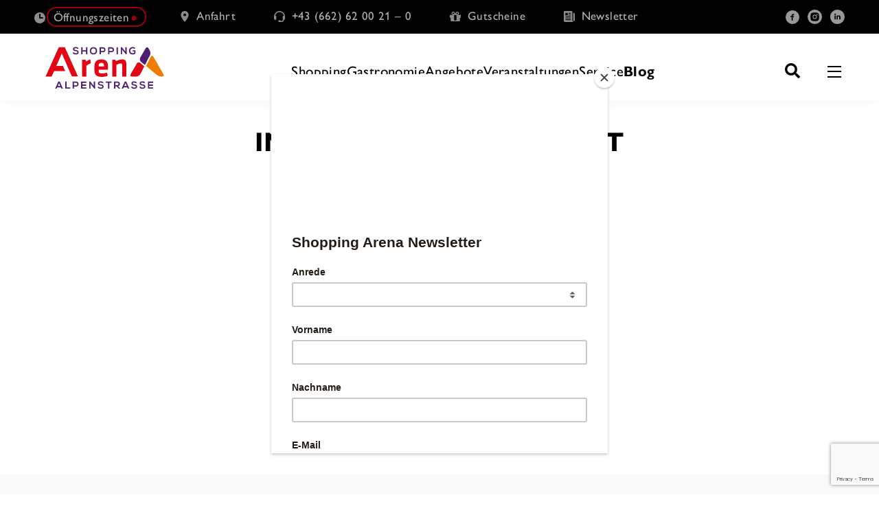

--- FILE ---
content_type: text/html; charset=UTF-8
request_url: https://www.dieshoppingarena.at/blog/waldbad-summer-jam-24-4
body_size: 21022
content:
<!DOCTYPE html>
<html lang="de">
<head>
    <meta charset="UTF-8">
    <meta name="viewport" content="width=device-width, initial-scale=1">

    <link rel="apple-touch-icon" sizes="180x180" href="/apple-touch-icon.png">
    <link rel="icon" type="image/png" sizes="32x32" href="/favicon-32x32.png">
    <link rel="icon" type="image/png" sizes="16x16" href="/favicon-16x16.png">
    <link rel="manifest" href="/site.webmanifest">
    <link rel="mask-icon" href="/safari-pinned-tab.svg" color="#5bbad5">
    <meta name="msapplication-TileColor" content="#00aba9">
    <meta name="theme-color" content="#ffffff">


    <meta name="facebook-domain-verification" content="pfulzjf0wxr706qbabwrewkorhbb3u"/>

    <link rel="pingback" href="https://www.dieshoppingarena.at/xmlrpc.php">
    <meta name='robots' content='index, follow, max-image-preview:large, max-snippet:-1, max-video-preview:-1' />

	<!-- This site is optimized with the Yoast SEO plugin v23.5 - https://yoast.com/wordpress/plugins/seo/ -->
	<title>internationales Event Archive &#8211; Die Shopping Arena</title>
	<link rel="canonical" href="https://www.dieshoppingarena.at/blog/waldbad-summer-jam-24-4/" />
	<meta property="og:locale" content="de_DE" />
	<meta property="og:type" content="article" />
	<meta property="og:title" content="internationales Event Archive &#8211; Die Shopping Arena" />
	<meta property="og:url" content="https://www.dieshoppingarena.at/blog/waldbad-summer-jam-24-4/" />
	<meta property="og:site_name" content="Die Shopping Arena" />
	<meta name="twitter:card" content="summary_large_image" />
	<script type="application/ld+json" class="yoast-schema-graph">{"@context":"https://schema.org","@graph":[{"@type":"CollectionPage","@id":"https://www.dieshoppingarena.at/blog/waldbad-summer-jam-24-4/","url":"https://www.dieshoppingarena.at/blog/waldbad-summer-jam-24-4/","name":"internationales Event Archive &#8211; Die Shopping Arena","isPartOf":{"@id":"https://www.dieshoppingarena.at/#website"},"primaryImageOfPage":{"@id":"https://www.dieshoppingarena.at/blog/waldbad-summer-jam-24-4/#primaryimage"},"image":{"@id":"https://www.dieshoppingarena.at/blog/waldbad-summer-jam-24-4/#primaryimage"},"thumbnailUrl":"https://www.dieshoppingarena.at/wp-content/uploads/2024/05/3.jpg","breadcrumb":{"@id":"https://www.dieshoppingarena.at/blog/waldbad-summer-jam-24-4/#breadcrumb"},"inLanguage":"de"},{"@type":"ImageObject","inLanguage":"de","@id":"https://www.dieshoppingarena.at/blog/waldbad-summer-jam-24-4/#primaryimage","url":"https://www.dieshoppingarena.at/wp-content/uploads/2024/05/3.jpg","contentUrl":"https://www.dieshoppingarena.at/wp-content/uploads/2024/05/3.jpg","width":1024,"height":768},{"@type":"BreadcrumbList","@id":"https://www.dieshoppingarena.at/blog/waldbad-summer-jam-24-4/#breadcrumb","itemListElement":[{"@type":"ListItem","position":1,"name":"Startseite","item":"https://www.dieshoppingarena.at/"},{"@type":"ListItem","position":2,"name":"internationales Event"}]},{"@type":"WebSite","@id":"https://www.dieshoppingarena.at/#website","url":"https://www.dieshoppingarena.at/","name":"Die Shopping Arena","description":"","publisher":{"@id":"https://www.dieshoppingarena.at/#organization"},"potentialAction":[{"@type":"SearchAction","target":{"@type":"EntryPoint","urlTemplate":"https://www.dieshoppingarena.at/?s={search_term_string}"},"query-input":{"@type":"PropertyValueSpecification","valueRequired":true,"valueName":"search_term_string"}}],"inLanguage":"de"},{"@type":"Organization","@id":"https://www.dieshoppingarena.at/#organization","name":"Shopping Arena Alpenstraße","url":"https://www.dieshoppingarena.at/","logo":{"@type":"ImageObject","inLanguage":"de","@id":"https://www.dieshoppingarena.at/#/schema/logo/image/","url":"https://www.dieshoppingarena.at/wp-content/uploads/2024/03/dieshoppingarena.svg","contentUrl":"https://www.dieshoppingarena.at/wp-content/uploads/2024/03/dieshoppingarena.svg","width":"1170","height":"1024","caption":"Shopping Arena Alpenstraße"},"image":{"@id":"https://www.dieshoppingarena.at/#/schema/logo/image/"},"sameAs":["https://www.facebook.com/dieshoppingarena","https://www.instagram.com/dieshoppingarena/"]}]}</script>
	<!-- / Yoast SEO plugin. -->


<link rel='dns-prefetch' href='//cdn.jsdelivr.net' />
<link rel='dns-prefetch' href='//use.typekit.net' />
<link rel="alternate" type="application/rss+xml" title="Die Shopping Arena &raquo; internationales Event Schlagwort-Feed" href="https://www.dieshoppingarena.at/blog/waldbad-summer-jam-24-4/feed/" />
<style id='classic-theme-styles-inline-css' type='text/css'>
/*! This file is auto-generated */
.wp-block-button__link{color:#fff;background-color:#32373c;border-radius:9999px;box-shadow:none;text-decoration:none;padding:calc(.667em + 2px) calc(1.333em + 2px);font-size:1.125em}.wp-block-file__button{background:#32373c;color:#fff;text-decoration:none}
</style>
<style id='global-styles-inline-css' type='text/css'>
body{--wp--preset--color--black: #000000;--wp--preset--color--cyan-bluish-gray: #abb8c3;--wp--preset--color--white: #ffffff;--wp--preset--color--pale-pink: #f78da7;--wp--preset--color--vivid-red: #cf2e2e;--wp--preset--color--luminous-vivid-orange: #ff6900;--wp--preset--color--luminous-vivid-amber: #fcb900;--wp--preset--color--light-green-cyan: #7bdcb5;--wp--preset--color--vivid-green-cyan: #00d084;--wp--preset--color--pale-cyan-blue: #8ed1fc;--wp--preset--color--vivid-cyan-blue: #0693e3;--wp--preset--color--vivid-purple: #9b51e0;--wp--preset--gradient--vivid-cyan-blue-to-vivid-purple: linear-gradient(135deg,rgba(6,147,227,1) 0%,rgb(155,81,224) 100%);--wp--preset--gradient--light-green-cyan-to-vivid-green-cyan: linear-gradient(135deg,rgb(122,220,180) 0%,rgb(0,208,130) 100%);--wp--preset--gradient--luminous-vivid-amber-to-luminous-vivid-orange: linear-gradient(135deg,rgba(252,185,0,1) 0%,rgba(255,105,0,1) 100%);--wp--preset--gradient--luminous-vivid-orange-to-vivid-red: linear-gradient(135deg,rgba(255,105,0,1) 0%,rgb(207,46,46) 100%);--wp--preset--gradient--very-light-gray-to-cyan-bluish-gray: linear-gradient(135deg,rgb(238,238,238) 0%,rgb(169,184,195) 100%);--wp--preset--gradient--cool-to-warm-spectrum: linear-gradient(135deg,rgb(74,234,220) 0%,rgb(151,120,209) 20%,rgb(207,42,186) 40%,rgb(238,44,130) 60%,rgb(251,105,98) 80%,rgb(254,248,76) 100%);--wp--preset--gradient--blush-light-purple: linear-gradient(135deg,rgb(255,206,236) 0%,rgb(152,150,240) 100%);--wp--preset--gradient--blush-bordeaux: linear-gradient(135deg,rgb(254,205,165) 0%,rgb(254,45,45) 50%,rgb(107,0,62) 100%);--wp--preset--gradient--luminous-dusk: linear-gradient(135deg,rgb(255,203,112) 0%,rgb(199,81,192) 50%,rgb(65,88,208) 100%);--wp--preset--gradient--pale-ocean: linear-gradient(135deg,rgb(255,245,203) 0%,rgb(182,227,212) 50%,rgb(51,167,181) 100%);--wp--preset--gradient--electric-grass: linear-gradient(135deg,rgb(202,248,128) 0%,rgb(113,206,126) 100%);--wp--preset--gradient--midnight: linear-gradient(135deg,rgb(2,3,129) 0%,rgb(40,116,252) 100%);--wp--preset--font-size--small: 13px;--wp--preset--font-size--medium: 20px;--wp--preset--font-size--large: 36px;--wp--preset--font-size--x-large: 42px;--wp--preset--spacing--20: 0.44rem;--wp--preset--spacing--30: 0.67rem;--wp--preset--spacing--40: 1rem;--wp--preset--spacing--50: 1.5rem;--wp--preset--spacing--60: 2.25rem;--wp--preset--spacing--70: 3.38rem;--wp--preset--spacing--80: 5.06rem;--wp--preset--shadow--natural: 6px 6px 9px rgba(0, 0, 0, 0.2);--wp--preset--shadow--deep: 12px 12px 50px rgba(0, 0, 0, 0.4);--wp--preset--shadow--sharp: 6px 6px 0px rgba(0, 0, 0, 0.2);--wp--preset--shadow--outlined: 6px 6px 0px -3px rgba(255, 255, 255, 1), 6px 6px rgba(0, 0, 0, 1);--wp--preset--shadow--crisp: 6px 6px 0px rgba(0, 0, 0, 1);}:where(.is-layout-flex){gap: 0.5em;}:where(.is-layout-grid){gap: 0.5em;}body .is-layout-flow > .alignleft{float: left;margin-inline-start: 0;margin-inline-end: 2em;}body .is-layout-flow > .alignright{float: right;margin-inline-start: 2em;margin-inline-end: 0;}body .is-layout-flow > .aligncenter{margin-left: auto !important;margin-right: auto !important;}body .is-layout-constrained > .alignleft{float: left;margin-inline-start: 0;margin-inline-end: 2em;}body .is-layout-constrained > .alignright{float: right;margin-inline-start: 2em;margin-inline-end: 0;}body .is-layout-constrained > .aligncenter{margin-left: auto !important;margin-right: auto !important;}body .is-layout-constrained > :where(:not(.alignleft):not(.alignright):not(.alignfull)){max-width: var(--wp--style--global--content-size);margin-left: auto !important;margin-right: auto !important;}body .is-layout-constrained > .alignwide{max-width: var(--wp--style--global--wide-size);}body .is-layout-flex{display: flex;}body .is-layout-flex{flex-wrap: wrap;align-items: center;}body .is-layout-flex > *{margin: 0;}body .is-layout-grid{display: grid;}body .is-layout-grid > *{margin: 0;}:where(.wp-block-columns.is-layout-flex){gap: 2em;}:where(.wp-block-columns.is-layout-grid){gap: 2em;}:where(.wp-block-post-template.is-layout-flex){gap: 1.25em;}:where(.wp-block-post-template.is-layout-grid){gap: 1.25em;}.has-black-color{color: var(--wp--preset--color--black) !important;}.has-cyan-bluish-gray-color{color: var(--wp--preset--color--cyan-bluish-gray) !important;}.has-white-color{color: var(--wp--preset--color--white) !important;}.has-pale-pink-color{color: var(--wp--preset--color--pale-pink) !important;}.has-vivid-red-color{color: var(--wp--preset--color--vivid-red) !important;}.has-luminous-vivid-orange-color{color: var(--wp--preset--color--luminous-vivid-orange) !important;}.has-luminous-vivid-amber-color{color: var(--wp--preset--color--luminous-vivid-amber) !important;}.has-light-green-cyan-color{color: var(--wp--preset--color--light-green-cyan) !important;}.has-vivid-green-cyan-color{color: var(--wp--preset--color--vivid-green-cyan) !important;}.has-pale-cyan-blue-color{color: var(--wp--preset--color--pale-cyan-blue) !important;}.has-vivid-cyan-blue-color{color: var(--wp--preset--color--vivid-cyan-blue) !important;}.has-vivid-purple-color{color: var(--wp--preset--color--vivid-purple) !important;}.has-black-background-color{background-color: var(--wp--preset--color--black) !important;}.has-cyan-bluish-gray-background-color{background-color: var(--wp--preset--color--cyan-bluish-gray) !important;}.has-white-background-color{background-color: var(--wp--preset--color--white) !important;}.has-pale-pink-background-color{background-color: var(--wp--preset--color--pale-pink) !important;}.has-vivid-red-background-color{background-color: var(--wp--preset--color--vivid-red) !important;}.has-luminous-vivid-orange-background-color{background-color: var(--wp--preset--color--luminous-vivid-orange) !important;}.has-luminous-vivid-amber-background-color{background-color: var(--wp--preset--color--luminous-vivid-amber) !important;}.has-light-green-cyan-background-color{background-color: var(--wp--preset--color--light-green-cyan) !important;}.has-vivid-green-cyan-background-color{background-color: var(--wp--preset--color--vivid-green-cyan) !important;}.has-pale-cyan-blue-background-color{background-color: var(--wp--preset--color--pale-cyan-blue) !important;}.has-vivid-cyan-blue-background-color{background-color: var(--wp--preset--color--vivid-cyan-blue) !important;}.has-vivid-purple-background-color{background-color: var(--wp--preset--color--vivid-purple) !important;}.has-black-border-color{border-color: var(--wp--preset--color--black) !important;}.has-cyan-bluish-gray-border-color{border-color: var(--wp--preset--color--cyan-bluish-gray) !important;}.has-white-border-color{border-color: var(--wp--preset--color--white) !important;}.has-pale-pink-border-color{border-color: var(--wp--preset--color--pale-pink) !important;}.has-vivid-red-border-color{border-color: var(--wp--preset--color--vivid-red) !important;}.has-luminous-vivid-orange-border-color{border-color: var(--wp--preset--color--luminous-vivid-orange) !important;}.has-luminous-vivid-amber-border-color{border-color: var(--wp--preset--color--luminous-vivid-amber) !important;}.has-light-green-cyan-border-color{border-color: var(--wp--preset--color--light-green-cyan) !important;}.has-vivid-green-cyan-border-color{border-color: var(--wp--preset--color--vivid-green-cyan) !important;}.has-pale-cyan-blue-border-color{border-color: var(--wp--preset--color--pale-cyan-blue) !important;}.has-vivid-cyan-blue-border-color{border-color: var(--wp--preset--color--vivid-cyan-blue) !important;}.has-vivid-purple-border-color{border-color: var(--wp--preset--color--vivid-purple) !important;}.has-vivid-cyan-blue-to-vivid-purple-gradient-background{background: var(--wp--preset--gradient--vivid-cyan-blue-to-vivid-purple) !important;}.has-light-green-cyan-to-vivid-green-cyan-gradient-background{background: var(--wp--preset--gradient--light-green-cyan-to-vivid-green-cyan) !important;}.has-luminous-vivid-amber-to-luminous-vivid-orange-gradient-background{background: var(--wp--preset--gradient--luminous-vivid-amber-to-luminous-vivid-orange) !important;}.has-luminous-vivid-orange-to-vivid-red-gradient-background{background: var(--wp--preset--gradient--luminous-vivid-orange-to-vivid-red) !important;}.has-very-light-gray-to-cyan-bluish-gray-gradient-background{background: var(--wp--preset--gradient--very-light-gray-to-cyan-bluish-gray) !important;}.has-cool-to-warm-spectrum-gradient-background{background: var(--wp--preset--gradient--cool-to-warm-spectrum) !important;}.has-blush-light-purple-gradient-background{background: var(--wp--preset--gradient--blush-light-purple) !important;}.has-blush-bordeaux-gradient-background{background: var(--wp--preset--gradient--blush-bordeaux) !important;}.has-luminous-dusk-gradient-background{background: var(--wp--preset--gradient--luminous-dusk) !important;}.has-pale-ocean-gradient-background{background: var(--wp--preset--gradient--pale-ocean) !important;}.has-electric-grass-gradient-background{background: var(--wp--preset--gradient--electric-grass) !important;}.has-midnight-gradient-background{background: var(--wp--preset--gradient--midnight) !important;}.has-small-font-size{font-size: var(--wp--preset--font-size--small) !important;}.has-medium-font-size{font-size: var(--wp--preset--font-size--medium) !important;}.has-large-font-size{font-size: var(--wp--preset--font-size--large) !important;}.has-x-large-font-size{font-size: var(--wp--preset--font-size--x-large) !important;}
.wp-block-navigation a:where(:not(.wp-element-button)){color: inherit;}
:where(.wp-block-post-template.is-layout-flex){gap: 1.25em;}:where(.wp-block-post-template.is-layout-grid){gap: 1.25em;}
:where(.wp-block-columns.is-layout-flex){gap: 2em;}:where(.wp-block-columns.is-layout-grid){gap: 2em;}
.wp-block-pullquote{font-size: 1.5em;line-height: 1.6;}
</style>
<link rel='stylesheet' id='wpo_min-header-0-css' href='https://www.dieshoppingarena.at/wp-content/cache/wpo-minify/1764841426/assets/wpo-minify-header-0fc01e84.min.css' type='text/css' media='all' />
<link rel='stylesheet' id='bootstrap-css' href='https://cdn.jsdelivr.net/npm/bootstrap@5.1.3/dist/css/bootstrap.min.css' type='text/css' media='all' />
<link rel='stylesheet' id='wpo_min-header-2-css' href='https://www.dieshoppingarena.at/wp-content/cache/wpo-minify/1764841426/assets/wpo-minify-header-8b6e0e00.min.css' type='text/css' media='all' />
<link rel='stylesheet' id='adobefont-css' href='https://use.typekit.net/nqt8llv.css' type='text/css' media='all' />
<link rel='stylesheet' id='wpo_min-header-4-css' href='https://www.dieshoppingarena.at/wp-content/cache/wpo-minify/1764841426/assets/wpo-minify-header-cbc8330a.min.css' type='text/css' media='all' />
<script type="text/javascript" id="wpo_min-header-0-js-extra">
/* <![CDATA[ */
var borlabsCookiePrioritized = {"domain":"www.dieshoppingarena.at","path":"\/","version":"1","bots":"1","optInJS":{"statistics":{"facebook-pixel":"[base64]","google-tag-manager":"[base64]","google-ads":"[base64]"}}};
/* ]]> */
</script>
<script type="text/javascript" src="https://www.dieshoppingarena.at/wp-content/cache/wpo-minify/1764841426/assets/wpo-minify-header-c0f91a4b.min.js" id="wpo_min-header-0-js"></script>
<link rel="EditURI" type="application/rsd+xml" title="RSD" href="https://www.dieshoppingarena.at/xmlrpc.php?rsd" />
<script>
// Define dataLayer and the gtag function.
window.dataLayer = window.dataLayer || [];
function gtag(){dataLayer.push(arguments);}

// Set default consent to 'denied' as a placeholder
// Determine actual values based on your own requirements
gtag('consent', 'default', {
  'analytics_storage': 'denied'
});

	
</script>
<!-- Google tag (gtag.js) -->
<script async src="https://www.googletagmanager.com/gtag/js?id=G-CQHJGVNPKP"></script>
<script>
window.dataLayer = window.dataLayer || [];
if (typeof gtag !== 'function') { function gtag(){dataLayer.push(arguments);} }
if('1' === '1') {
    gtag('consent', 'default', {
  		'ad_storage': 'denied',
  		'ad_user_data': 'denied',
  		'ad_personalization': 'denied'
    });
    gtag("js", new Date());
    gtag("config", "AW-318903926");

    (function (w, d, s, i) {
    var f = d.getElementsByTagName(s)[0],
        j = d.createElement(s);
    j.async = true;
    j.src =
        "https://www.googletagmanager.com/gtag/js?id=" + i;
    f.parentNode.insertBefore(j, f);
    })(window, document, "script", "AW-318903926");
}
</script><meta name="generator" content="Powered by Slider Revolution 6.6.20 - responsive, Mobile-Friendly Slider Plugin for WordPress with comfortable drag and drop interface." />
<script>function setREVStartSize(e){
			//window.requestAnimationFrame(function() {
				window.RSIW = window.RSIW===undefined ? window.innerWidth : window.RSIW;
				window.RSIH = window.RSIH===undefined ? window.innerHeight : window.RSIH;
				try {
					var pw = document.getElementById(e.c).parentNode.offsetWidth,
						newh;
					pw = pw===0 || isNaN(pw) || (e.l=="fullwidth" || e.layout=="fullwidth") ? window.RSIW : pw;
					e.tabw = e.tabw===undefined ? 0 : parseInt(e.tabw);
					e.thumbw = e.thumbw===undefined ? 0 : parseInt(e.thumbw);
					e.tabh = e.tabh===undefined ? 0 : parseInt(e.tabh);
					e.thumbh = e.thumbh===undefined ? 0 : parseInt(e.thumbh);
					e.tabhide = e.tabhide===undefined ? 0 : parseInt(e.tabhide);
					e.thumbhide = e.thumbhide===undefined ? 0 : parseInt(e.thumbhide);
					e.mh = e.mh===undefined || e.mh=="" || e.mh==="auto" ? 0 : parseInt(e.mh,0);
					if(e.layout==="fullscreen" || e.l==="fullscreen")
						newh = Math.max(e.mh,window.RSIH);
					else{
						e.gw = Array.isArray(e.gw) ? e.gw : [e.gw];
						for (var i in e.rl) if (e.gw[i]===undefined || e.gw[i]===0) e.gw[i] = e.gw[i-1];
						e.gh = e.el===undefined || e.el==="" || (Array.isArray(e.el) && e.el.length==0)? e.gh : e.el;
						e.gh = Array.isArray(e.gh) ? e.gh : [e.gh];
						for (var i in e.rl) if (e.gh[i]===undefined || e.gh[i]===0) e.gh[i] = e.gh[i-1];
											
						var nl = new Array(e.rl.length),
							ix = 0,
							sl;
						e.tabw = e.tabhide>=pw ? 0 : e.tabw;
						e.thumbw = e.thumbhide>=pw ? 0 : e.thumbw;
						e.tabh = e.tabhide>=pw ? 0 : e.tabh;
						e.thumbh = e.thumbhide>=pw ? 0 : e.thumbh;
						for (var i in e.rl) nl[i] = e.rl[i]<window.RSIW ? 0 : e.rl[i];
						sl = nl[0];
						for (var i in nl) if (sl>nl[i] && nl[i]>0) { sl = nl[i]; ix=i;}
						var m = pw>(e.gw[ix]+e.tabw+e.thumbw) ? 1 : (pw-(e.tabw+e.thumbw)) / (e.gw[ix]);
						newh =  (e.gh[ix] * m) + (e.tabh + e.thumbh);
					}
					var el = document.getElementById(e.c);
					if (el!==null && el) el.style.height = newh+"px";
					el = document.getElementById(e.c+"_wrapper");
					if (el!==null && el) {
						el.style.height = newh+"px";
						el.style.display = "block";
					}
				} catch(e){
					console.log("Failure at Presize of Slider:" + e)
				}
			//});
		  };</script>
		<style type="text/css" id="wp-custom-css">
			body.archive.post-type-archive-shop_list .article-preview img[src$=".svg" i] {
	width: 80%;
}		</style>
		
    
    <script id="mcjs">!function (c, h, i, m, p) {
            m = c.createElement(h), p = c.getElementsByTagName(h)[0], m.async = 1, m.src = i, p.parentNode.insertBefore(m, p)
        }(document, "script", "https://chimpstatic.com/mcjs-connected/js/users/d64d29bc2c2ba1164b5496ae3/8f5bc739e93506128cb659f01.js");</script>

</head>
<body class="archive tag tag-internationales-event tag-225">

<div class="holder">
<!--    <div class="shadow"></div>-->
    <div class="head">
    <div class="head-top-bar">
        <div class="head-top-bar-wrapper">
            <div class="left-bar-menu">
                <ul>
            <li class="topbarmenu-item tdelay1 oeffnungszeiten" id="oeffnungszeiten">
            <a href="https://www.dieshoppingarena.at/oeffnungszeiten/">
                <div class="top-bar-menu-icon"><img width="20" height="20" src="[data-uri]" data-src="https://www.dieshoppingarena.at/wp-content/uploads/2024/01/clockalt.svg" class="attachment-full size-full" alt="" decoding="async" /></div><span>Öffnungszeiten</span>
            </a>
                    </li>
            <li class="topbarmenu-item tdelay2 Anfahrt" id="Anfahrt">
            <a href="https://www.dieshoppingarena.at/anfahrt-2/">
                <div class="top-bar-menu-icon"><img width="16" height="22" src="[data-uri]" data-src="https://www.dieshoppingarena.at/wp-content/uploads/2024/01/pin.svg" class="attachment-full size-full" alt="" decoding="async" /></div><span>Anfahrt</span>
            </a>
                    </li>
            <li class="topbarmenu-item tdelay3 +43(662)620021–0" id="+43 (662) 62 00 21 – 0">
            <a href="https://www.dieshoppingarena.at/kontakt/">
                <div class="top-bar-menu-icon"><img width="20" height="20" src="[data-uri]" data-src="https://www.dieshoppingarena.at/wp-content/uploads/2024/01/bx-support.svg" class="attachment-full size-full" alt="" decoding="async" /></div><span>+43 (662) 62 00 21 – 0</span>
            </a>
                    </li>
            <li class="topbarmenu-item tdelay4 Gutscheine" id="Gutscheine">
            <a href="https://www.dieshoppingarena.at/center-gutscheine/">
                <div class="top-bar-menu-icon"><img width="23" height="20" src="[data-uri]" data-src="https://www.dieshoppingarena.at/wp-content/uploads/2024/01/gift.svg" class="attachment-full size-full" alt="" decoding="async" /></div><span>Gutscheine</span>
            </a>
                    </li>
            <li class="topbarmenu-item tdelay5 Newsletter" id="Newsletter">
            <a href="https://www.dieshoppingarena.at/newsletter-anmeldung/">
                <div class="top-bar-menu-icon"><img width="18" height="18" src="[data-uri]" data-src="https://www.dieshoppingarena.at/wp-content/uploads/2024/01/newspaper.svg" class="attachment-full size-full" alt="" decoding="async" /></div><span>Newsletter</span>
            </a>
                    </li>
    </ul>

<div id="overlay-nav">
    <div id="overlay-content">
        <div class="close-btn">&times;</div>
        <div id="opening-hours-popup-title" class="content-wrapper d-none flex-row align-items-center mb-3">
    <div class="me-5">
        <hr class="divider mb-3 text-left">
        <h3 class="opening-ours-popup-headline">Öffnungszeiten</h3>
    </div>
    <div id="opening-times-indicator">
    <span>geschloßen        </span>
    </div>
</div>

<div class="content-wrapper opening-hours d-flex flex-column flex-xl-row mb-5">
    <div class="general-times col-xl-5 pe-xl-4">
        <h4 class="text-left">SHOPPING ARENA</h4>
        <div class="pt-1">
            <p class="mb-5">Mo. – Fr. 09:00 – 19:00 Uhr <br>
                Sa. 09:00 – 18:00 Uhr</p>
        </div>

        <h4 class="text-left">SONDERÖFFNUNGSZEITEN</h4><div class="special-opening-hours">
                        <p>08. Dezember 2026</p>
                        <p class='pb-2'>09:00 &ndash; 18:00 Uhr</p>
                      </div><div class="special-opening-hours">
                        <p>24. Dezember 2026</p>
                        <p class='pb-2'>09:00 &ndash; 13:00 Uhr</p>
                      </div><div class="special-opening-hours">
                        <p>31. Dezember 2026</p>
                        <p class='pb-2'>09:00 &ndash; 13:00 Uhr</p>
                      </div>
        <div class="pt-1">
            <p>
                <strong>Österreichische Feiertage</strong><br>
                An den unten angeführten Feiertagen ist die Shopping Arena Alpenstraße geschlossen:
            </p>
            <br>
            <div class="holiday-entry">
                        <p>06.01.2026 <span class='holiday-name ps-3'>Heilige Drei Könige</span></p>
                      </div><div class="holiday-entry">
                        <p>06.04.2026 <span class='holiday-name ps-3'>Ostermontag</span></p>
                      </div><div class="holiday-entry">
                        <p>26.12.2026 <span class='holiday-name ps-3'>Stefanitag</span></p>
                      </div><div class="holiday-entry">
                        <p> <span class='holiday-name ps-3'></span></p>
                      </div><div class="holiday-entry">
                        <p>01.05.2026 <span class='holiday-name ps-3'>Staatsfeiertag</span></p>
                      </div><div class="holiday-entry">
                        <p>14.05.2026 <span class='holiday-name ps-3'>Christi Himmelfahrt</span></p>
                      </div><div class="holiday-entry">
                        <p>25.05.2026 <span class='holiday-name ps-3'>Pfingstmontag</span></p>
                      </div><div class="holiday-entry">
                        <p>04.06.2026 <span class='holiday-name ps-3'>Fronleichnam</span></p>
                      </div><div class="holiday-entry">
                        <p>15.08.2026 <span class='holiday-name ps-3'>Maria Himmelfahrt</span></p>
                      </div><div class="holiday-entry">
                        <p>26.10.2026 <span class='holiday-name ps-3'>Nationalfeiertag</span></p>
                      </div><div class="holiday-entry">
                        <p>01.11.2026 <span class='holiday-name ps-3'>Allerheiligen</span></p>
                      </div><div class="holiday-entry">
                        <p>25.12.2026 <span class='holiday-name ps-3'>Christtag</span></p>
                      </div>        </div>
    </div>
    <div class="shop-times-wrapper mb-5 mb-xl-0">
        <h4 class="text-left">SHOPS & GASTRONOMIE</h4>
        <div class="shop-times">
            <div class="shop-detail mb-3">dm Drogeriemarkt<div class="opening-times"><div class="opening-row"><div class="opening-col opening-date"> Mo - Fr </div><div class="opening-col opening-time"> 08:30 - 19:00 </div></div><div class="opening-row"><div class="opening-col opening-date"> Sa </div><div class="opening-col opening-time"> 08:30 - 18:00 </div></div></div></div><div class="shop-detail mb-3">Eurospar<div class="opening-times"><div class="opening-row"><div class="opening-col opening-date"> Mo - Fr </div><div class="opening-col opening-time"> 08:00 - 19:30 </div></div><div class="opening-row"><div class="opening-col opening-date"> Sa </div><div class="opening-col opening-time"> 08:00 - 18:00 </div></div></div></div><div class="shop-detail mb-3">Trattoria Gustini<div class="opening-times"><div class="opening-row"><div class="opening-col opening-date"> Mo - Fr </div><div class="opening-col opening-time"> 08:30 - 19:00 </div></div><div class="opening-row"><div class="opening-col opening-date"> Sa </div><div class="opening-col opening-time"> 08:30 - 18:00 </div></div></div></div><div class="shop-detail mb-3">Klipp<div class="opening-times"><div class="opening-row"><div class="opening-col opening-date"> Mo - Fr </div><div class="opening-col opening-time"> 08:30 - 18:30 </div></div><div class="opening-row"><div class="opening-col opening-date"> Sa </div><div class="opening-col opening-time"> 08:30 - 15:00 </div></div></div></div><div class="shop-detail mb-3">Mister Minit &#038; Paketdienst<div class="opening-times"><div class="opening-row"><div class="opening-col opening-date"> Mo - Fr </div><div class="opening-col opening-time"> 09:30 - 13:30, 14:30 - 19:00 </div></div><div class="opening-row"><div class="opening-col opening-date"> Sa </div><div class="opening-col opening-time"> 09:30 - 13:30, 14:30 - 18:00 </div></div></div></div><div class="shop-detail mb-3">Xaver – Cafe.Küche.Bar<div class="opening-times"><div class="opening-row"><div class="opening-col opening-date"> Mo - Sa </div><div class="opening-col opening-time"> 08:30 - 23:30 </div></div></div></div><div class="shop-detail mb-3">Le Café<div class="opening-times"><div class="opening-row"><div class="opening-col opening-date"> Mo - Sa </div><div class="opening-col opening-time"> 09:00 - 18:00 </div></div></div></div><div class="shop-detail mb-3">Fräulein Anna<div class="opening-times"><div class="opening-row"><div class="opening-col opening-date"> Mo - Fr </div><div class="opening-col opening-time"> 08:30 - 19:00 </div></div><div class="opening-row"><div class="opening-col opening-date"> Sa </div><div class="opening-col opening-time"> 08:30 - 18:00 </div></div></div></div>        </div>
    </div>
</div>
    </div>
</div>
<div id="overlay-map-nav">
    <div id="overlay-map-content">
        <div class="close-btn">&times;</div>
        <div id="directions-popup" class="content-wrapper d-none flex-row align-items-center mb-3">
    <div class="me-5">
        <hr class="divider mb-3 text-left">
        <h3 class="directions-popup-headline">Anfahrt</h3>
    </div>
</div>
<div class="content-wrapper directions d-flex flex-column flex-xl-row mb-5">
        <div class="direction-map-wrapper mb-5 mb-xl-0">

            <h4 class="text-left">
                Alpenstraße 107 und 114, 5020 Salzburg            </h4>
            <div class="map">
                <img width="750" height="868" src="https://www.dieshoppingarena.at/wp-content/uploads/2024/04/Anfahrt_Zeichenflche-12-1-scaled-e1590589607647-1.jpg" class="attachment-full size-full" alt="" decoding="async" fetchpriority="high" srcset="https://www.dieshoppingarena.at/wp-content/uploads/2024/04/Anfahrt_Zeichenflche-12-1-scaled-e1590589607647-1.jpg 750w, https://www.dieshoppingarena.at/wp-content/uploads/2024/04/Anfahrt_Zeichenflche-12-1-scaled-e1590589607647-1-442x512.jpg 442w, https://www.dieshoppingarena.at/wp-content/uploads/2024/04/Anfahrt_Zeichenflche-12-1-scaled-e1590589607647-1-600x694.jpg 600w" sizes="(max-width: 750px) 100vw, 750px" />            </div>
        </div>
        <div class="details col-xl-5 ps-xl-3">
            <h4><strong>Über die Autobahn</strong></h4>
<p>A10 Tauernautobahn<br />
Ausfahrt Salzburg Süd<br />
Alpenstraße in Fahrtrichtung Stadt Salzburg</p>
<h4><strong>Ohne Vignette</strong></h4>
<p><strong>Von Norden kommend:</strong><br />
über die B21 und in weiterer Folge B1 über Wals, Maxglan Fahrtrichtung Salzburg Süd.<br />
<strong>Von Berchtesgaden kommend:</strong><br />
über die B 305 und in weiterer Folge die B 160 über die Alpenstraße in Fahrtrichtung Salzburg Stadt.</p>
<h4><strong>Mit den Öffis</strong></h4>
<p>Die O-Buslinien 3, 8, 28, 170, 175 und 840<br />
Fahrtrichtung Salzburg Süd bis zur Haltestelle Ginzkeyplatz/Shopping Arena</p>
        </div>
</div>
    </div>
</div>

<script>

    window.onSliderButtonClick = function () {
        var selectedBullet = document.querySelector('.tp-bullet.selected');

        if (selectedBullet) {
            var dataKey = selectedBullet.getAttribute('data-key');
            window.location.href = "/?p=" + dataKey.split('-')[1]
        } else {
            console.log('No selected rs-bullet found');
        }
    }

    jQuery(document).ready(function ($) {

        document.getElementById("oeffnungszeiten").addEventListener("click", (e) => {
            if (window.innerWidth >= 1400) {

                e.preventDefault();
                document.getElementById("overlay-nav").classList.add('open')
                document.body.classList.add("no-scroll");

                const header = document.getElementById("opening-hours-popup-title");

                header.classList.add('d-flex')
                header.classList.remove('d-none')
            }
        })
        document.getElementById("Anfahrt").addEventListener("click", (e) => {
            if (window.innerWidth >= 1400) {

                e.preventDefault();
                document.getElementById("overlay-map-nav").classList.add('open')
                document.body.classList.add("no-scroll");

                const header = document.getElementById("directions-popup");

                header.classList.add('d-flex')
                header.classList.remove('d-none')
            }
        })

        document.addEventListener('keyup', function (e) {
            // Check if the pressed key is the Escape key (key code 27)
            if (e.key === "Escape") {
                document.getElementById("overlay-nav").classList.remove('open');
                document.getElementById("overlay-map-nav").classList.remove('open');
                $("#overlay-nav").fadeOut();
                $("#overlay-map-nav").fadeOut();
                $("body").removeClass("no-scroll");
            }
        })

        $(".close-btn").on("click", function () {
            document.getElementById("overlay-nav").classList.remove('open')
            document.getElementById("overlay-map-nav").classList.remove('open')
            $("#overlay-nav").fadeOut();
            $("#overlay-map-nav").fadeOut();
            $("body").removeClass("no-scroll");
        });

        $("#overlay-content").on("click", function (e) {
            e.stopPropagation();
        });
        $("#overlay-map-content").on("click", function (e) {
            e.stopPropagation();
        });

        function openingTimeApiCall() {
            $.ajax({
                url: 'https://www.dieshoppingarena.at/wp-admin/admin-ajax.php',
                type: 'post',
                data: {
                    action: 'get_opening_time'
                },
                success: function (response) {
                    const element = document.getElementById("oeffnungszeiten")
                    const popup = document.getElementById("opening-times-indicator")

                    if (response.opened) {
                        element.classList.add('open')
                        popup.classList.add('open')
                        element.classList.remove('closed')
                        popup.classList.remove('closed')
                    } else {
                        element.classList.add('closed')
                        popup.classList.add('closed')
                        element.classList.remove('open')
                        popup.classList.remove('open')
                    }


                },
            });
        }

        function startIntervalAtQuarterHour() {
            const perXMinutes = 15
            // Calculate the time now
            const now = new Date()

            // Calculate the next quarter hour mark
            const minutes = now.getMinutes()
            const nextQuarterHour = 15 * Math.ceil(minutes / perXMinutes)
            const millisecondsTillNextQuarterHour = ((nextQuarterHour - minutes) % perXMinutes) * 60000 - now.getSeconds() * 1000 - now.getMilliseconds()

            // Set a timeout to start the interval at the next quarter hour
            setTimeout(function () {
                executeFunction();
            }, millisecondsTillNextQuarterHour)
        }

        function executeFunction() {
            const millisecondsToExecute = 15 * 60 * 1000
            setTimeout(executeFunction, millisecondsToExecute)
            openingTimeApiCall()
        }

        openingTimeApiCall()
        startIntervalAtQuarterHour()
    })
</script>            </div>
            <div class="social-bar-top">
                <div class="icons">
                    <a href="https://www.facebook.com/dieshoppingarena" target="_blank">
                        <svg xmlns="http://www.w3.org/2000/svg" width="20.427" height="20.427" viewBox="0 0 20.427 20.427"><path d="M10.933.72A10.213,10.213,0,1,0,21.147,10.933,10.213,10.213,0,0,0,10.933.72Zm2.419,7.058H11.818c-.182,0-.384.239-.384.557V9.444h1.92l-.29,1.581h-1.63v4.746H9.622V11.025H7.978V9.444H9.622v-.93a2.279,2.279,0,0,1,2.2-2.418h1.535V7.778Z" transform="translate(-0.72 -0.72)" fill="#fff" opacity="0.6"/></svg>                        </a>                    <a href="https://www.instagram.com/dieshoppingarena/" target="_blank">
                        <svg xmlns="http://www.w3.org/2000/svg" width="21" height="21" viewBox="0 0 21 21"><path d="M10.5,21A10.5,10.5,0,1,1,21,10.5,10.512,10.512,0,0,1,10.5,21Zm0-16.662c-1.666,0-1.881,0-2.534.039a4.477,4.477,0,0,0-1.49.287,3.145,3.145,0,0,0-1.8,1.8,4.406,4.406,0,0,0-.285,1.491c-.029.654-.039.85-.039,2.534,0,1.667,0,1.881.039,2.534a4.432,4.432,0,0,0,.285,1.493,3.147,3.147,0,0,0,1.8,1.8,4.49,4.49,0,0,0,1.493.309c.66.028.859.036,2.531.036s1.884,0,2.535-.036a4.5,4.5,0,0,0,1.493-.287,3.15,3.15,0,0,0,1.8-1.8,4.448,4.448,0,0,0,.284-1.5l0-.031c.028-.629.039-.863.039-2.5v-.071c0-1.61,0-1.817-.041-2.461a4.417,4.417,0,0,0-.284-1.513,3.163,3.163,0,0,0-1.8-1.8,4.49,4.49,0,0,0-1.493-.287C12.385,4.347,12.189,4.338,10.5,4.338Zm0,9.307a3.159,3.159,0,1,1,3.16-3.158A3.161,3.161,0,0,1,10.493,13.645Zm0-5.21a2.051,2.051,0,1,0,2.053,2.05A2.052,2.052,0,0,0,10.493,8.435Zm3.284-.486a.737.737,0,1,1,.737-.737A.736.736,0,0,1,13.777,7.948Z" fill="#fff" opacity="0.6"/></svg>                                                </a>
                                                            <a href="https://www.linkedin.com/company/shopping-arena-alpenstrasse/" target="_blank">
                        <svg xmlns="http://www.w3.org/2000/svg" width="21" height="21" viewBox="0 0 21 21"><path d="M10.5,21A10.5,10.5,0,0,1,3.075,3.075,10.5,10.5,0,0,1,17.925,17.925,10.431,10.431,0,0,1,10.5,21ZM12.069,9.914c.629,0,.962.447.962,1.292v3.058h1.9V10.987c0-1.611-.818-2.573-2.187-2.573a1.9,1.9,0,0,0-1.712.944v-.81h-1.9c.024.527,0,5.664,0,5.716h1.9V11.073a1.265,1.265,0,0,1,.063-.464A1.06,1.06,0,0,1,12.069,9.914ZM6.181,8.549v5.716h1.9V8.549Zm.963-2.756a.99.99,0,1,0-.025,1.975h.012a.99.99,0,1,0,.012-1.975Z" transform="translate(0 0)" fill="#fff" opacity="0.6"/></svg>                        </a>                </div>
            </div>
        </div>
    </div>
    <div class="head-wrapper">
        <div class="head-top">
            <div class="logo">
                <a href="https://www.dieshoppingarena.at/" title="Die Shopping Arena">
                    <img class="logo" src="https://www.dieshoppingarena.at/wp-content/themes/dieshoppingarena/img/dieshoppingarena.svg"
                         alt="Die Shopping Arena"/>
                </a>
            </div>

            <div class="head-menu">
	<ul>
	<li class="menu-item tdelay1 shopping">
		<a href="https://www.dieshoppingarena.at/shops/">Shopping</a>	
			</li>
		<li class="menu-item tdelay2 gastronomie">
		<a href="https://www.dieshoppingarena.at/gastronomie/">Gastronomie</a>	
			</li>
		<li class="menu-item tdelay3 angebote">
		<a href="https://www.dieshoppingarena.at/angebote/">Angebote</a>	
			</li>
		<li class="menu-item tdelay4 veranstaltungen">
		<a href="https://www.dieshoppingarena.at/veranstaltungen/">Veranstaltungen</a>	
			</li>
		<li class="menu-item tdelay5 service">
		<a href="https://www.dieshoppingarena.at/centerservice/">Service</a>	
			</li>
		<li class="menu-item tdelay6 blog active">
		<a href="https://www.dieshoppingarena.at/blog/">Blog</a>	
			</li>
	</ul></div>
            <div id="search" class="ab-menu-search ab-search-toggle">
                <svg aria-hidden="true" data-prefix="fas" data-icon="search" role="img" xmlns="http://www.w3.org/2000/svg" viewBox="0 0 512 512" class="svg-inline--fa fa-search"><path fill="currentColor" d="M505 442.7L405.3 343c-4.5-4.5-10.6-7-17-7H372c27.6-35.3 44-79.7 44-128C416 93.1 322.9 0 208 0S0 93.1 0 208s93.1 208 208 208c48.3 0 92.7-16.4 128-44v16.3c0 6.4 2.5 12.5 7 17l99.7 99.7c9.4 9.4 24.6 9.4 33.9 0l28.3-28.3c9.4-9.4 9.4-24.6.1-34zM208 336c-70.7 0-128-57.2-128-128 0-70.7 57.2-128 128-128 70.7 0 128 57.2 128 128 0 70.7-57.2 128-128 128z" class=""></path></svg>            </div>
            <nav id="menu" class="ab-menu-toggle">
                <svg viewBox="0 0 20 20" xml:space="preserve">
					<g>
                        <line class="st0" x1="0.5" y1="5.5" x2="19.5" y2="5.5"/>
                    </g>
                    <g>
                        <line class="st0" x1="0.5" y1="12.5" x2="19.5" y2="12.5"/>
                    </g>
                    <g>
                        <line class="st0" x1="0.5" y1="20.5" x2="19.5" y2="20.5"/>
                    </g>
				</svg>
            </nav>
        </div>

        <div class="ab-search-container">
            <form role="search" method="get" id="searchform" class="searchform" action="/">
                <div>
                    <label class="screen-reader-text" for="s">Suche nach:</label>

                    <div class="input-wrap">
                        <input type="text" class="ab-search-input"
                               placeholder="Suche"
                               value="" name="s"
                               id="s">

                        <button type="submit">
                            <svg xmlns="http://www.w3.org/2000/svg" width="35.114" height="35.115" viewBox="0 0 35.114 35.115"><path d="M25.135,22.122,35.114,32.1,32.1,35.114l-9.979-9.979v-1.6l-.565-.565a12.73,12.73,0,0,1-8.473,3.107,12.619,12.619,0,0,1-9.272-3.813A12.568,12.568,0,0,1,0,13.038,12.569,12.569,0,0,1,3.813,3.812,12.562,12.562,0,0,1,13.039,0a12.573,12.573,0,0,1,9.226,3.813,12.617,12.617,0,0,1,3.812,9.273,12.733,12.733,0,0,1-3.107,8.473l.565.565h1.6Zm-12.05,0a8.715,8.715,0,0,0,6.4-2.636,8.715,8.715,0,0,0,2.636-6.4,8.715,8.715,0,0,0-2.636-6.4,8.715,8.715,0,0,0-6.4-2.636,8.715,8.715,0,0,0-6.4,2.636,8.715,8.715,0,0,0-2.636,6.4,8.715,8.715,0,0,0,2.636,6.4A8.715,8.715,0,0,0,13.085,22.122Z" transform="translate(0 0.001)" fill="#fff" opacity="0.8"/></svg>                        </button>

                    </div>
                </div>
            </form>
        </div>
    </div>
</div>

<script>
    document.addEventListener("DOMContentLoaded", function() {
        // Select the search input field
        var searchInput = document.querySelector('.ab-search-container .ab-search-input');

        // Select the search toggle element
        var searchToggle = document.getElementById('search');

        // Check if both the search input field and the search toggle element exist
        if (searchInput && searchToggle) {
            // Add an event listener to the search toggle element
            searchToggle.addEventListener('click', function() {
                // Focus on the search input field
                searchInput.focus();
            });
        }
    });
</script>
<!--    <div class="main-wrapper container-fluid">-->

<div class="wave-title news blog">
    <div class="content-wrapper h1-style text-center">internationales Event</div>
</div>


<div class="content-wrapper flex-33">
	<div data-title="Waldbad Anif &#8211; Summer Jam 2024" data-category="" class="article-preview img-holder inview" style="order:">
	<div class="article-list-image ">
		<a href="https://www.dieshoppingarena.at/blog/waldbad-summer-jam-24">
		<img width="760" height="380" src="[data-uri]" data-src="https://www.dieshoppingarena.at/wp-content/uploads/2024/05/3-760x380.jpg" class="lazy wp-post-image" alt="" decoding="async" />		</a>
	</div>
		
	<div class="headline h4-style">
		<a href="https://www.dieshoppingarena.at/blog/waldbad-summer-jam-24">
			Waldbad Anif &#8211; Summer Jam 2024		</a>
	</div>
	
	</div>
</div>


</div>

<footer>
    <div class="footer-top">
        <div class="footer-logo">
            <a href="https://www.dieshoppingarena.at/" title="Die Shopping Arena">
                <img class="logo" src="https://www.dieshoppingarena.at/wp-content/themes/dieshoppingarena/img/dieshoppingarena.svg" alt="Die Shopping Arena" />
            </a>
        </div>
        <div class="newsletter">
            <h3>Newsletter Anmeldung</h3>
            <form action="newsletter_anmeldung.php" method="POST" onsubmit="return submitForm()">
                <input type="email" id="email" name="email" placeholder="Email-Adresse" required="" data-cip-id="email"><br><br>
                <div class="submit-button">
                    <input type="submit" value="Anmelden">
                </div>
            </form>
        </div>
        <div class="footer-menu">
                        <a href="/kontakt/">Kontakt</a><a href="https://www.dieshoppingarena.at/ueber-uns/">Über uns</a><a href="/jobs/">Jobs</a><a href="/impressum/">Impressum</a><a href="/datenschutzerklaerung/">Datenschutz</a><a href="https://www.dieshoppingarena.at/b2b">B2B</a>        </div>
        <div class="footer-social">
            <h3>Folge uns auf Social Media</h3>
            <div class="icons">
                <a class="footer-fb" href="https://www.facebook.com/dieshoppingarena" target="_blank">
                    <svg xmlns="http://www.w3.org/2000/svg" width="43.95" height="43.949" viewBox="0 0 43.95 43.949"><path d="M22.695.72A21.975,21.975,0,1,0,44.67,22.695,21.974,21.974,0,0,0,22.695.72ZM27.9,15.905H24.6c-.392,0-.827.515-.827,1.2V19.49H27.9l-.624,3.4H23.771V33.1h-3.9V22.892H16.336v-3.4h3.537v-2a4.9,4.9,0,0,1,4.724-5.2h3.3v3.619Z" transform="translate(-0.72 -0.72)" opacity="0.6"/></svg>                    </a>                <a class="footer-insta" href="https://www.instagram.com/dieshoppingarena/" target="_blank">
                    <svg xmlns="http://www.w3.org/2000/svg" width="45" height="45" viewBox="0 0 45 45"><path d="M22.5,45A22.5,22.5,0,0,1,6.59,6.59,22.5,22.5,0,0,1,38.41,38.41,22.353,22.353,0,0,1,22.5,45Zm-.412-34c-3.008,0-3.394,0-4.569.068a8.115,8.115,0,0,0-2.69.517,5.685,5.685,0,0,0-3.243,3.244,8.038,8.038,0,0,0-.516,2.69C11.016,18.688,11,19.04,11,22.089c0,3.005,0,3.391.069,4.569a8.084,8.084,0,0,0,.516,2.693,5.686,5.686,0,0,0,3.244,3.242,8.087,8.087,0,0,0,2.69.554c1.173.053,1.527.068,4.569.068,3.007,0,3.393,0,4.569-.068a8.1,8.1,0,0,0,2.692-.516,5.7,5.7,0,0,0,3.244-3.244,8.075,8.075,0,0,0,.515-2.693c.053-1.168.069-1.52.069-4.569V22.08c0-2.969,0-3.35-.071-4.523a8.01,8.01,0,0,0-.515-2.728,5.69,5.69,0,0,0-3.244-3.244,8.12,8.12,0,0,0-2.692-.517C25.442,11.013,25.043,11,22.088,11Zm-.007,16.778a5.694,5.694,0,1,1,5.694-5.694,5.7,5.7,0,0,1-5.694,5.694Zm0-9.394a3.7,3.7,0,1,0,2.614,1.084A3.675,3.675,0,0,0,22.081,18.384ZM28,17.507a1.328,1.328,0,1,1,1.327-1.328A1.33,1.33,0,0,1,28,17.507Z" opacity="0.6"/></svg>                                        </a>
                                                <a class="footer-li" href="https://www.linkedin.com/company/shopping-arena-alpenstrasse/" target="_blank">
                    <svg xmlns="http://www.w3.org/2000/svg" width="45" height="45" viewBox="0 0 45 45"><path d="M22.5,45A22.5,22.5,0,0,1,6.59,6.59,22.5,22.5,0,1,1,38.41,38.41,22.353,22.353,0,0,1,22.5,45Zm4.461-23.872c1.322,0,2.021.938,2.021,2.713v6.422h3.99V23.38c0-3.382-1.717-5.4-4.593-5.4a3.984,3.984,0,0,0-3.6,1.98v-1.7H20.795c.051,1.109,0,11.893,0,12h3.989v-6.7a2.634,2.634,0,0,1,.131-.973A2.221,2.221,0,0,1,26.961,21.128ZM14.6,18.26v12h3.99v-12Zm2.021-5.787a2.079,2.079,0,1,0-.052,4.147h.026a2.08,2.08,0,1,0,.026-4.147Z" opacity="0.6"/></svg>                    </a>            </div>
        </div>
    </div>
	<div class="footer-wrapper">
		<div class="footer-bottom">
            <div class="alignleft">
                © 2026 Shopping Arena GmbH <span style="text-transform: uppercase;"></span>
            </div>
            <div class="alignright">
                Website by <a href="https://www.obinet.at" target="_blank">
                    <img class="logo-design" src="https://www.dieshoppingarena.at/wp-content/themes/dieshoppingarena/img/obinet.svg" alt="Die Shopping Arena" />
                </a>
            </div>
		</div>
		
		<a href="#" id="topscroll">
	    	<svg version="1.1" focusable="false" xmlns="http://www.w3.org/2000/svg" xmlns:xlink="http://www.w3.org/1999/xlink" x="0px" y="0px" viewBox="0 0 512 512" style="enable-background:new 0 0 512 512;" xml:space="preserve"><path fill="currentColor" d="M32.9,236.2L240.6,28.4c8.5-8.5,22.2-8.5,30.7,0l207.7,207.9c8.5,8.5,8.5,22.2,0,30.7l-12.5,12.5 c-8.5,8.5-22.6,8.5-30.9-0.4l-149-154.4v343.7c0,11.9-9.8,21.7-21.7,21.7H247c-11.9,0-21.7-9.8-21.7-21.7V124.6l-149,154.6 c-8.5,8.7-22.4,8.8-30.9,0.4l-12.5-12.5C24.5,258.5,24.5,244.7,32.9,236.2z"></path></svg>		</a>
	</div>
</footer>


<script>
    function submitForm() {
        // Get the email address from the input field
        var email = document.getElementById("email").value;

        // Redirect to the target page with the email address as a parameter
        window.location.href = "/newsletter-anmeldung?email=" + encodeURIComponent(email);

        // Prevent the form from submitting normally
        return false;
    }

    // Function to get URL parameter by name
    function getUrlParameter(name) {
        name = name.replace(/[\[]/, '\\[').replace(/[\]]/, '\\]');
        var regex = new RegExp('[\\?&]' + name + '=([^&#]*)');
        var results = regex.exec(location.search);
        return results === null ? '' : decodeURIComponent(results[1].replace(/\+/g, ' '));
    }

    // Get the email parameter from the URL
    var emailParam = getUrlParameter('email');

    // Set the value of the email field
    document.getElementById('mce-EMAIL').value = emailParam;
</script></div>


		<script>
			window.RS_MODULES = window.RS_MODULES || {};
			window.RS_MODULES.modules = window.RS_MODULES.modules || {};
			window.RS_MODULES.waiting = window.RS_MODULES.waiting || [];
			window.RS_MODULES.defered = true;
			window.RS_MODULES.moduleWaiting = window.RS_MODULES.moduleWaiting || {};
			window.RS_MODULES.type = 'compiled';
		</script>
		<script>
document.addEventListener( 'wpcf7mailsent', function ( event ) {
	
	if (event.detail.contactFormId === 9092) {
		gtag( 'event', 'contact_us', {
        	'event_category': 'website-form',
       		'event_label': 'b2b',
			'form_id': event.detail.contactFormId,   
  			'page_url': window.location.href
    	} );
		setTimeout( () => {
        	location = 'https://www.dieshoppingarena.at/vielen-dank-fuer-ihre-anfrage/';
    	}, 1000 ); 
	} else if (event.detail.contactFormId === 9906) {
		gtag( 'event', 'contact_us', {
        	'event_category': 'website-form',
       		'event_label': 'veranstaltung',
			'form_id': event.detail.contactFormId,
  			'page_url': window.location.href
    	} );
	} else {
		gtag( 'event', 'contact_us', {
        	'event_category': event.detail.contactFormId,
       		'event_label': event.detail.unitTag,
			'form_id': event.detail.contactFormId, 
  			'page_url': window.location.href
    	} );
	}
	
}, false );
</script>
<!--googleoff: all--><div data-nosnippet><script id="BorlabsCookieBoxWrap" type="text/template"><div
    id="BorlabsCookieBox"
    class="BorlabsCookie"
    role="dialog"
    aria-labelledby="CookieBoxTextHeadline"
    aria-describedby="CookieBoxTextDescription"
    aria-modal="true"
>
    <div class="top-center" style="display: none;">
        <div class="_brlbs-box-wrap">
            <div class="_brlbs-box _brlbs-box-advanced">
                <div class="cookie-box">
                    <div class="container">
                        <div class="row">
                            <div class="col-12">
                                <div class="_brlbs-flex-center">
                                                                            <img
                                            width="32"
                                            height="32"
                                            class="cookie-logo"
                                            src="https://www.dieshoppingarena.at/wp-content/uploads/2021/05/sha-icon-logo-1.jpg"
                                            srcset="https://www.dieshoppingarena.at/wp-content/uploads/2021/05/sha-icon-logo-1.jpg, https://www.dieshoppingarena.at/wp-content/uploads/2021/05/sha-icon-logo-1.jpg 2x"
                                            alt="Datenschutzeinstellungen"
                                            aria-hidden="true"
                                        >
                                    
                                    <span role="heading" aria-level="3" class="_brlbs-h3" id="CookieBoxTextHeadline">Datenschutzeinstellungen</span>
                                </div>

                                <p id="CookieBoxTextDescription"><span class="_brlbs-paragraph _brlbs-text-description">Wir nutzen Cookies auf unserer Website. Einige von ihnen sind essenziell, während andere uns helfen, diese Website und Ihre Erfahrung zu verbessern.</span> <span class="_brlbs-paragraph _brlbs-text-confirm-age">Wenn Sie unter 16 Jahre alt sind und Ihre Zustimmung zu freiwilligen Diensten geben möchten, müssen Sie Ihre Erziehungsberechtigten um Erlaubnis bitten.</span> <span class="_brlbs-paragraph _brlbs-text-technology">Wir verwenden Cookies und andere Technologien auf unserer Website. Einige von ihnen sind essenziell, während andere uns helfen, diese Website und Ihre Erfahrung zu verbessern.</span> <span class="_brlbs-paragraph _brlbs-text-personal-data">Personenbezogene Daten können verarbeitet werden (z. B. IP-Adressen), z. B. für personalisierte Anzeigen und Inhalte oder Anzeigen- und Inhaltsmessung.</span> <span class="_brlbs-paragraph _brlbs-text-more-information">Weitere Informationen über die Verwendung Ihrer Daten finden Sie in unserer  <a class="_brlbs-cursor" href="https://www.dieshoppingarena.at/datenschutzerklaerung/">Datenschutzerklärung</a>.</span> <span class="_brlbs-paragraph _brlbs-text-revoke">Sie können Ihre Auswahl jederzeit unter <a class="_brlbs-cursor" href="#" data-cookie-individual>Einstellungen</a> widerrufen oder anpassen.</span></p>

                                                                    <fieldset>
                                        <legend class="sr-only">Datenschutzeinstellungen</legend>
                                        <ul>
                                                                                                <li>
                                                        <label class="_brlbs-checkbox">
                                                            Essenziell                                                            <input
                                                                id="checkbox-essential"
                                                                tabindex="0"
                                                                type="checkbox"
                                                                name="cookieGroup[]"
                                                                value="essential"
                                                                 checked                                                                 disabled                                                                data-borlabs-cookie-checkbox
                                                            >
                                                            <span class="_brlbs-checkbox-indicator"></span>
                                                        </label>
                                                    </li>
                                                                                                    <li>
                                                        <label class="_brlbs-checkbox">
                                                            Statistiken                                                            <input
                                                                id="checkbox-statistics"
                                                                tabindex="0"
                                                                type="checkbox"
                                                                name="cookieGroup[]"
                                                                value="statistics"
                                                                 checked                                                                                                                                data-borlabs-cookie-checkbox
                                                            >
                                                            <span class="_brlbs-checkbox-indicator"></span>
                                                        </label>
                                                    </li>
                                                                                                    <li>
                                                        <label class="_brlbs-checkbox">
                                                            Externe Medien                                                            <input
                                                                id="checkbox-external-media"
                                                                tabindex="0"
                                                                type="checkbox"
                                                                name="cookieGroup[]"
                                                                value="external-media"
                                                                 checked                                                                                                                                data-borlabs-cookie-checkbox
                                                            >
                                                            <span class="_brlbs-checkbox-indicator"></span>
                                                        </label>
                                                    </li>
                                                                                        </ul>
                                    </fieldset>

                                    
                                                                    <p class="_brlbs-accept">
                                        <a
                                            href="#"
                                            tabindex="0"
                                            role="button"
                                            class="_brlbs-btn _brlbs-btn-accept-all _brlbs-cursor"
                                            data-cookie-accept-all
                                        >
                                            Alle akzeptieren                                        </a>
                                    </p>

                                    <p class="_brlbs-accept">
                                        <a
                                            href="#"
                                            tabindex="0"
                                            role="button"
                                            id="CookieBoxSaveButton"
                                            class="_brlbs-btn _brlbs-cursor"
                                            data-cookie-accept
                                        >
                                            Speichern                                        </a>
                                    </p>
                                
                                
                                <p class="_brlbs-manage-btn ">
                                    <a href="#" class="_brlbs-cursor _brlbs-btn " tabindex="0" role="button" data-cookie-individual>
                                        Individuelle Datenschutzeinstellungen                                    </a>
                                </p>

                                <p class="_brlbs-legal">
                                    <a href="#" class="_brlbs-cursor" tabindex="0" role="button" data-cookie-individual>
                                        Cookie-Details                                    </a>

                                                                            <span class="_brlbs-separator"></span>
                                        <a href="https://www.dieshoppingarena.at/datenschutzerklaerung/" tabindex="0" role="button">
                                            Datenschutzerklärung                                        </a>
                                    
                                                                            <span class="_brlbs-separator"></span>
                                        <a href="https://www.dieshoppingarena.at/impressum/" tabindex="0" role="button">
                                            Impressum                                        </a>
                                                                    </p>
                            </div>
                        </div>
                    </div>
                </div>

                <div
    class="cookie-preference"
    aria-hidden="true"
    role="dialog"
    aria-describedby="CookiePrefDescription"
    aria-modal="true"
>
    <div class="container not-visible">
        <div class="row no-gutters">
            <div class="col-12">
                <div class="row no-gutters align-items-top">
                    <div class="col-12">
                        <div class="_brlbs-flex-center">
                                                    <img
                                width="32"
                                height="32"
                                class="cookie-logo"
                                src="https://www.dieshoppingarena.at/wp-content/uploads/2021/05/sha-icon-logo-1.jpg"
                                srcset="https://www.dieshoppingarena.at/wp-content/uploads/2021/05/sha-icon-logo-1.jpg, https://www.dieshoppingarena.at/wp-content/uploads/2021/05/sha-icon-logo-1.jpg 2x"
                                alt="Datenschutzeinstellungen"
                            >
                                                    <span role="heading" aria-level="3" class="_brlbs-h3">Datenschutzeinstellungen</span>
                        </div>

                        <p id="CookiePrefDescription">
                            <span class="_brlbs-paragraph _brlbs-text-confirm-age">Wenn Sie unter 16 Jahre alt sind und Ihre Zustimmung zu freiwilligen Diensten geben möchten, müssen Sie Ihre Erziehungsberechtigten um Erlaubnis bitten.</span> <span class="_brlbs-paragraph _brlbs-text-technology">Wir verwenden Cookies und andere Technologien auf unserer Website. Einige von ihnen sind essenziell, während andere uns helfen, diese Website und Ihre Erfahrung zu verbessern.</span> <span class="_brlbs-paragraph _brlbs-text-personal-data">Personenbezogene Daten können verarbeitet werden (z. B. IP-Adressen), z. B. für personalisierte Anzeigen und Inhalte oder Anzeigen- und Inhaltsmessung.</span> <span class="_brlbs-paragraph _brlbs-text-more-information">Weitere Informationen über die Verwendung Ihrer Daten finden Sie in unserer  <a class="_brlbs-cursor" href="https://www.dieshoppingarena.at/datenschutzerklaerung/">Datenschutzerklärung</a>.</span> <span class="_brlbs-paragraph _brlbs-text-description">Hier finden Sie eine Übersicht über alle verwendeten Cookies. Sie können Ihre Einwilligung zu ganzen Kategorien geben oder sich weitere Informationen anzeigen lassen und so nur bestimmte Cookies auswählen.</span>                        </p>

                        <div class="row no-gutters align-items-center">
                            <div class="col-12 col-sm-7">
                                <p class="_brlbs-accept">
                                                                            <a
                                            href="#"
                                            class="_brlbs-btn _brlbs-btn-accept-all _brlbs-cursor"
                                            tabindex="0"
                                            role="button"
                                            data-cookie-accept-all
                                        >
                                            Alle akzeptieren                                        </a>
                                        
                                    <a
                                        href="#"
                                        id="CookiePrefSave"
                                        tabindex="0"
                                        role="button"
                                        class="_brlbs-btn _brlbs-cursor"
                                        data-cookie-accept
                                    >
                                        Speichern                                    </a>

                                                                    </p>
                            </div>

                            <div class="col-12 col-sm-5">
                                <p class="_brlbs-refuse">
                                    <a
                                        href="#"
                                        class="_brlbs-cursor"
                                        tabindex="0"
                                        role="button"
                                        data-cookie-back
                                    >
                                        Zurück                                    </a>

                                                                    </p>
                            </div>
                        </div>
                    </div>
                </div>

                <div data-cookie-accordion>
                                            <fieldset>
                            <legend class="sr-only">Datenschutzeinstellungen</legend>

                                                                                                <div class="bcac-item">
                                        <div class="d-flex flex-row">
                                            <label class="w-75">
                                                <span role="heading" aria-level="4" class="_brlbs-h4">Essenziell (1)</span>
                                            </label>

                                            <div class="w-25 text-right">
                                                                                            </div>
                                        </div>

                                        <div class="d-block">
                                            <p>Essenzielle Cookies ermöglichen grundlegende Funktionen und sind für die einwandfreie Funktion der Website erforderlich.</p>

                                            <p class="text-center">
                                                <a
                                                    href="#"
                                                    class="_brlbs-cursor d-block"
                                                    tabindex="0"
                                                    role="button"
                                                    data-cookie-accordion-target="essential"
                                                >
                                                    <span data-cookie-accordion-status="show">
                                                        Cookie-Informationen anzeigen                                                    </span>

                                                    <span data-cookie-accordion-status="hide" class="borlabs-hide">
                                                        Cookie-Informationen ausblenden                                                    </span>
                                                </a>
                                            </p>
                                        </div>

                                        <div
                                            class="borlabs-hide"
                                            data-cookie-accordion-parent="essential"
                                        >
                                                                                            <table>
                                                    
                                                    <tr>
                                                        <th scope="row">Name</th>
                                                        <td>
                                                            <label>
                                                                Borlabs Cookie                                                            </label>
                                                        </td>
                                                    </tr>

                                                    <tr>
                                                        <th scope="row">Anbieter</th>
                                                        <td>Eigentümer dieser Website<span>, </span><a href="https://www.dieshoppingarena.at/impressum/">Impressum</a></td>
                                                    </tr>

                                                                                                            <tr>
                                                            <th scope="row">Zweck</th>
                                                            <td>Speichert die Einstellungen der Besucher, die in der Cookie Box von Borlabs Cookie ausgewählt wurden.</td>
                                                        </tr>
                                                        
                                                    
                                                    
                                                                                                            <tr>
                                                            <th scope="row">Cookie Name</th>
                                                            <td>borlabs-cookie</td>
                                                        </tr>
                                                        
                                                                                                            <tr>
                                                            <th scope="row">Cookie Laufzeit</th>
                                                            <td>1 Jahr</td>
                                                        </tr>
                                                                                                        </table>
                                                                                        </div>
                                    </div>
                                                                                                                                        <div class="bcac-item">
                                        <div class="d-flex flex-row">
                                            <label class="w-75">
                                                <span role="heading" aria-level="4" class="_brlbs-h4">Statistiken (3)</span>
                                            </label>

                                            <div class="w-25 text-right">
                                                                                                    <label class="_brlbs-btn-switch">
                                                        <span class="sr-only">Statistiken</span>
                                                        <input
                                                            tabindex="0"
                                                            id="borlabs-cookie-group-statistics"
                                                            type="checkbox"
                                                            name="cookieGroup[]"
                                                            value="statistics"
                                                             checked                                                            data-borlabs-cookie-switch
                                                        />
                                                        <span class="_brlbs-slider"></span>
                                                        <span
                                                            class="_brlbs-btn-switch-status"
                                                            data-active="An"
                                                            data-inactive="Aus">
                                                        </span>
                                                    </label>
                                                                                                </div>
                                        </div>

                                        <div class="d-block">
                                            <p>Statistik Cookies erfassen Informationen anonym. Diese Informationen helfen uns zu verstehen, wie unsere Besucher unsere Website nutzen.</p>

                                            <p class="text-center">
                                                <a
                                                    href="#"
                                                    class="_brlbs-cursor d-block"
                                                    tabindex="0"
                                                    role="button"
                                                    data-cookie-accordion-target="statistics"
                                                >
                                                    <span data-cookie-accordion-status="show">
                                                        Cookie-Informationen anzeigen                                                    </span>

                                                    <span data-cookie-accordion-status="hide" class="borlabs-hide">
                                                        Cookie-Informationen ausblenden                                                    </span>
                                                </a>
                                            </p>
                                        </div>

                                        <div
                                            class="borlabs-hide"
                                            data-cookie-accordion-parent="statistics"
                                        >
                                                                                            <table>
                                                                                                            <tr>
                                                            <th scope="row">Akzeptieren</th>
                                                            <td>
                                                                <label class="_brlbs-btn-switch _brlbs-btn-switch--textRight">
                                                                    <span class="sr-only">Facebook Pixel</span>
                                                                    <input
                                                                        id="borlabs-cookie-facebook-pixel"
                                                                        tabindex="0"
                                                                        type="checkbox" data-cookie-group="statistics"
                                                                        name="cookies[statistics][]"
                                                                        value="facebook-pixel"
                                                                         checked                                                                        data-borlabs-cookie-switch
                                                                    />

                                                                    <span class="_brlbs-slider"></span>

                                                                    <span
                                                                        class="_brlbs-btn-switch-status"
                                                                        data-active="An"
                                                                        data-inactive="Aus"
                                                                        aria-hidden="true">
                                                                    </span>
                                                                </label>
                                                            </td>
                                                        </tr>
                                                        
                                                    <tr>
                                                        <th scope="row">Name</th>
                                                        <td>
                                                            <label>
                                                                Facebook Pixel                                                            </label>
                                                        </td>
                                                    </tr>

                                                    <tr>
                                                        <th scope="row">Anbieter</th>
                                                        <td>Meta Platforms Ireland Limited, 4 Grand Canal Square, Dublin 2, Ireland</td>
                                                    </tr>

                                                                                                            <tr>
                                                            <th scope="row">Zweck</th>
                                                            <td>Cookie von Facebook, das für Website-Analysen, Ad-Targeting und Anzeigenmessung verwendet wird.</td>
                                                        </tr>
                                                        
                                                                                                            <tr>
                                                            <th scope="row">Datenschutzerklärung</th>
                                                            <td class="_brlbs-pp-url">
                                                                <a
                                                                    href="https://www.facebook.com/policies/cookies"
                                                                    target="_blank"
                                                                    rel="nofollow noopener noreferrer"
                                                                >
                                                                    https://www.facebook.com/policies/cookies                                                                </a>
                                                            </td>
                                                        </tr>
                                                        
                                                    
                                                                                                            <tr>
                                                            <th scope="row">Cookie Name</th>
                                                            <td>_fbp,act,c_user,datr,fr,m_pixel_ration,pl,presence,sb,spin,wd,xs</td>
                                                        </tr>
                                                        
                                                                                                            <tr>
                                                            <th scope="row">Cookie Laufzeit</th>
                                                            <td>Sitzung / 1 Jahr</td>
                                                        </tr>
                                                                                                        </table>
                                                                                                <table>
                                                                                                            <tr>
                                                            <th scope="row">Akzeptieren</th>
                                                            <td>
                                                                <label class="_brlbs-btn-switch _brlbs-btn-switch--textRight">
                                                                    <span class="sr-only">Google Tag Manager</span>
                                                                    <input
                                                                        id="borlabs-cookie-google-tag-manager"
                                                                        tabindex="0"
                                                                        type="checkbox" data-cookie-group="statistics"
                                                                        name="cookies[statistics][]"
                                                                        value="google-tag-manager"
                                                                         checked                                                                        data-borlabs-cookie-switch
                                                                    />

                                                                    <span class="_brlbs-slider"></span>

                                                                    <span
                                                                        class="_brlbs-btn-switch-status"
                                                                        data-active="An"
                                                                        data-inactive="Aus"
                                                                        aria-hidden="true">
                                                                    </span>
                                                                </label>
                                                            </td>
                                                        </tr>
                                                        
                                                    <tr>
                                                        <th scope="row">Name</th>
                                                        <td>
                                                            <label>
                                                                Google Tag Manager                                                            </label>
                                                        </td>
                                                    </tr>

                                                    <tr>
                                                        <th scope="row">Anbieter</th>
                                                        <td>Google Ireland Limited, Gordon House, Barrow Street, Dublin 4, Ireland</td>
                                                    </tr>

                                                                                                            <tr>
                                                            <th scope="row">Zweck</th>
                                                            <td>Cookie von Google zur Steuerung der erweiterten Script- und Ereignisbehandlung.</td>
                                                        </tr>
                                                        
                                                                                                            <tr>
                                                            <th scope="row">Datenschutzerklärung</th>
                                                            <td class="_brlbs-pp-url">
                                                                <a
                                                                    href="https://policies.google.com/privacy?hl=de"
                                                                    target="_blank"
                                                                    rel="nofollow noopener noreferrer"
                                                                >
                                                                    https://policies.google.com/privacy?hl=de                                                                </a>
                                                            </td>
                                                        </tr>
                                                        
                                                    
                                                                                                            <tr>
                                                            <th scope="row">Cookie Name</th>
                                                            <td>_ga,_gat,_gid</td>
                                                        </tr>
                                                        
                                                                                                            <tr>
                                                            <th scope="row">Cookie Laufzeit</th>
                                                            <td>2 Jahre</td>
                                                        </tr>
                                                                                                        </table>
                                                                                                <table>
                                                                                                            <tr>
                                                            <th scope="row">Akzeptieren</th>
                                                            <td>
                                                                <label class="_brlbs-btn-switch _brlbs-btn-switch--textRight">
                                                                    <span class="sr-only">Google Ads</span>
                                                                    <input
                                                                        id="borlabs-cookie-google-ads"
                                                                        tabindex="0"
                                                                        type="checkbox" data-cookie-group="statistics"
                                                                        name="cookies[statistics][]"
                                                                        value="google-ads"
                                                                         checked                                                                        data-borlabs-cookie-switch
                                                                    />

                                                                    <span class="_brlbs-slider"></span>

                                                                    <span
                                                                        class="_brlbs-btn-switch-status"
                                                                        data-active="An"
                                                                        data-inactive="Aus"
                                                                        aria-hidden="true">
                                                                    </span>
                                                                </label>
                                                            </td>
                                                        </tr>
                                                        
                                                    <tr>
                                                        <th scope="row">Name</th>
                                                        <td>
                                                            <label>
                                                                Google Ads                                                            </label>
                                                        </td>
                                                    </tr>

                                                    <tr>
                                                        <th scope="row">Anbieter</th>
                                                        <td>Google Ireland Limited, Gordon House, Barrow Street, Dublin 4, Ireland</td>
                                                    </tr>

                                                                                                            <tr>
                                                            <th scope="row">Zweck</th>
                                                            <td>Cookie von Google, das für das Conversion-Tracking von Google Ads verwendet wird.</td>
                                                        </tr>
                                                        
                                                                                                            <tr>
                                                            <th scope="row">Datenschutzerklärung</th>
                                                            <td class="_brlbs-pp-url">
                                                                <a
                                                                    href="https://policies.google.com/privacy?hl=de"
                                                                    target="_blank"
                                                                    rel="nofollow noopener noreferrer"
                                                                >
                                                                    https://policies.google.com/privacy?hl=de                                                                </a>
                                                            </td>
                                                        </tr>
                                                        
                                                    
                                                                                                            <tr>
                                                            <th scope="row">Cookie Name</th>
                                                            <td>_ga, _gid, _gat, gac&lt;Property-ID&gt;</td>
                                                        </tr>
                                                        
                                                                                                            <tr>
                                                            <th scope="row">Cookie Laufzeit</th>
                                                            <td>180 Tage</td>
                                                        </tr>
                                                                                                        </table>
                                                                                        </div>
                                    </div>
                                                                                                                                        <div class="bcac-item">
                                        <div class="d-flex flex-row">
                                            <label class="w-75">
                                                <span role="heading" aria-level="4" class="_brlbs-h4">Externe Medien (7)</span>
                                            </label>

                                            <div class="w-25 text-right">
                                                                                                    <label class="_brlbs-btn-switch">
                                                        <span class="sr-only">Externe Medien</span>
                                                        <input
                                                            tabindex="0"
                                                            id="borlabs-cookie-group-external-media"
                                                            type="checkbox"
                                                            name="cookieGroup[]"
                                                            value="external-media"
                                                             checked                                                            data-borlabs-cookie-switch
                                                        />
                                                        <span class="_brlbs-slider"></span>
                                                        <span
                                                            class="_brlbs-btn-switch-status"
                                                            data-active="An"
                                                            data-inactive="Aus">
                                                        </span>
                                                    </label>
                                                                                                </div>
                                        </div>

                                        <div class="d-block">
                                            <p>Inhalte von Videoplattformen und Social-Media-Plattformen werden standardmäßig blockiert. Wenn Cookies von externen Medien akzeptiert werden, bedarf der Zugriff auf diese Inhalte keiner manuellen Einwilligung mehr.</p>

                                            <p class="text-center">
                                                <a
                                                    href="#"
                                                    class="_brlbs-cursor d-block"
                                                    tabindex="0"
                                                    role="button"
                                                    data-cookie-accordion-target="external-media"
                                                >
                                                    <span data-cookie-accordion-status="show">
                                                        Cookie-Informationen anzeigen                                                    </span>

                                                    <span data-cookie-accordion-status="hide" class="borlabs-hide">
                                                        Cookie-Informationen ausblenden                                                    </span>
                                                </a>
                                            </p>
                                        </div>

                                        <div
                                            class="borlabs-hide"
                                            data-cookie-accordion-parent="external-media"
                                        >
                                                                                            <table>
                                                                                                            <tr>
                                                            <th scope="row">Akzeptieren</th>
                                                            <td>
                                                                <label class="_brlbs-btn-switch _brlbs-btn-switch--textRight">
                                                                    <span class="sr-only">Facebook</span>
                                                                    <input
                                                                        id="borlabs-cookie-facebook"
                                                                        tabindex="0"
                                                                        type="checkbox" data-cookie-group="external-media"
                                                                        name="cookies[external-media][]"
                                                                        value="facebook"
                                                                         checked                                                                        data-borlabs-cookie-switch
                                                                    />

                                                                    <span class="_brlbs-slider"></span>

                                                                    <span
                                                                        class="_brlbs-btn-switch-status"
                                                                        data-active="An"
                                                                        data-inactive="Aus"
                                                                        aria-hidden="true">
                                                                    </span>
                                                                </label>
                                                            </td>
                                                        </tr>
                                                        
                                                    <tr>
                                                        <th scope="row">Name</th>
                                                        <td>
                                                            <label>
                                                                Facebook                                                            </label>
                                                        </td>
                                                    </tr>

                                                    <tr>
                                                        <th scope="row">Anbieter</th>
                                                        <td>Meta Platforms Ireland Limited, 4 Grand Canal Square, Dublin 2, Ireland</td>
                                                    </tr>

                                                                                                            <tr>
                                                            <th scope="row">Zweck</th>
                                                            <td>Wird verwendet, um Facebook-Inhalte zu entsperren.</td>
                                                        </tr>
                                                        
                                                                                                            <tr>
                                                            <th scope="row">Datenschutzerklärung</th>
                                                            <td class="_brlbs-pp-url">
                                                                <a
                                                                    href="https://www.facebook.com/privacy/explanation"
                                                                    target="_blank"
                                                                    rel="nofollow noopener noreferrer"
                                                                >
                                                                    https://www.facebook.com/privacy/explanation                                                                </a>
                                                            </td>
                                                        </tr>
                                                        
                                                                                                            <tr>
                                                            <th scope="row">Host(s)</th>
                                                            <td>.facebook.com</td>
                                                        </tr>
                                                        
                                                    
                                                                                                    </table>
                                                                                                <table>
                                                                                                            <tr>
                                                            <th scope="row">Akzeptieren</th>
                                                            <td>
                                                                <label class="_brlbs-btn-switch _brlbs-btn-switch--textRight">
                                                                    <span class="sr-only">Google Maps</span>
                                                                    <input
                                                                        id="borlabs-cookie-googlemaps"
                                                                        tabindex="0"
                                                                        type="checkbox" data-cookie-group="external-media"
                                                                        name="cookies[external-media][]"
                                                                        value="googlemaps"
                                                                         checked                                                                        data-borlabs-cookie-switch
                                                                    />

                                                                    <span class="_brlbs-slider"></span>

                                                                    <span
                                                                        class="_brlbs-btn-switch-status"
                                                                        data-active="An"
                                                                        data-inactive="Aus"
                                                                        aria-hidden="true">
                                                                    </span>
                                                                </label>
                                                            </td>
                                                        </tr>
                                                        
                                                    <tr>
                                                        <th scope="row">Name</th>
                                                        <td>
                                                            <label>
                                                                Google Maps                                                            </label>
                                                        </td>
                                                    </tr>

                                                    <tr>
                                                        <th scope="row">Anbieter</th>
                                                        <td>Google Ireland Limited, Gordon House, Barrow Street, Dublin 4, Ireland</td>
                                                    </tr>

                                                                                                            <tr>
                                                            <th scope="row">Zweck</th>
                                                            <td>Wird zum Entsperren von Google Maps-Inhalten verwendet.</td>
                                                        </tr>
                                                        
                                                                                                            <tr>
                                                            <th scope="row">Datenschutzerklärung</th>
                                                            <td class="_brlbs-pp-url">
                                                                <a
                                                                    href="https://policies.google.com/privacy"
                                                                    target="_blank"
                                                                    rel="nofollow noopener noreferrer"
                                                                >
                                                                    https://policies.google.com/privacy                                                                </a>
                                                            </td>
                                                        </tr>
                                                        
                                                                                                            <tr>
                                                            <th scope="row">Host(s)</th>
                                                            <td>.google.com</td>
                                                        </tr>
                                                        
                                                                                                            <tr>
                                                            <th scope="row">Cookie Name</th>
                                                            <td>NID</td>
                                                        </tr>
                                                        
                                                                                                            <tr>
                                                            <th scope="row">Cookie Laufzeit</th>
                                                            <td>6 Monate</td>
                                                        </tr>
                                                                                                        </table>
                                                                                                <table>
                                                                                                            <tr>
                                                            <th scope="row">Akzeptieren</th>
                                                            <td>
                                                                <label class="_brlbs-btn-switch _brlbs-btn-switch--textRight">
                                                                    <span class="sr-only">Instagram</span>
                                                                    <input
                                                                        id="borlabs-cookie-instagram"
                                                                        tabindex="0"
                                                                        type="checkbox" data-cookie-group="external-media"
                                                                        name="cookies[external-media][]"
                                                                        value="instagram"
                                                                         checked                                                                        data-borlabs-cookie-switch
                                                                    />

                                                                    <span class="_brlbs-slider"></span>

                                                                    <span
                                                                        class="_brlbs-btn-switch-status"
                                                                        data-active="An"
                                                                        data-inactive="Aus"
                                                                        aria-hidden="true">
                                                                    </span>
                                                                </label>
                                                            </td>
                                                        </tr>
                                                        
                                                    <tr>
                                                        <th scope="row">Name</th>
                                                        <td>
                                                            <label>
                                                                Instagram                                                            </label>
                                                        </td>
                                                    </tr>

                                                    <tr>
                                                        <th scope="row">Anbieter</th>
                                                        <td>Meta Platforms Ireland Limited, 4 Grand Canal Square, Dublin 2, Ireland</td>
                                                    </tr>

                                                                                                            <tr>
                                                            <th scope="row">Zweck</th>
                                                            <td>Wird verwendet, um Instagram-Inhalte zu entsperren.</td>
                                                        </tr>
                                                        
                                                                                                            <tr>
                                                            <th scope="row">Datenschutzerklärung</th>
                                                            <td class="_brlbs-pp-url">
                                                                <a
                                                                    href="https://www.instagram.com/legal/privacy/"
                                                                    target="_blank"
                                                                    rel="nofollow noopener noreferrer"
                                                                >
                                                                    https://www.instagram.com/legal/privacy/                                                                </a>
                                                            </td>
                                                        </tr>
                                                        
                                                                                                            <tr>
                                                            <th scope="row">Host(s)</th>
                                                            <td>.instagram.com</td>
                                                        </tr>
                                                        
                                                                                                            <tr>
                                                            <th scope="row">Cookie Name</th>
                                                            <td>pigeon_state</td>
                                                        </tr>
                                                        
                                                                                                            <tr>
                                                            <th scope="row">Cookie Laufzeit</th>
                                                            <td>Sitzung</td>
                                                        </tr>
                                                                                                        </table>
                                                                                                <table>
                                                                                                            <tr>
                                                            <th scope="row">Akzeptieren</th>
                                                            <td>
                                                                <label class="_brlbs-btn-switch _brlbs-btn-switch--textRight">
                                                                    <span class="sr-only">OpenStreetMap</span>
                                                                    <input
                                                                        id="borlabs-cookie-openstreetmap"
                                                                        tabindex="0"
                                                                        type="checkbox" data-cookie-group="external-media"
                                                                        name="cookies[external-media][]"
                                                                        value="openstreetmap"
                                                                         checked                                                                        data-borlabs-cookie-switch
                                                                    />

                                                                    <span class="_brlbs-slider"></span>

                                                                    <span
                                                                        class="_brlbs-btn-switch-status"
                                                                        data-active="An"
                                                                        data-inactive="Aus"
                                                                        aria-hidden="true">
                                                                    </span>
                                                                </label>
                                                            </td>
                                                        </tr>
                                                        
                                                    <tr>
                                                        <th scope="row">Name</th>
                                                        <td>
                                                            <label>
                                                                OpenStreetMap                                                            </label>
                                                        </td>
                                                    </tr>

                                                    <tr>
                                                        <th scope="row">Anbieter</th>
                                                        <td>Openstreetmap Foundation, St John’s Innovation Centre, Cowley Road, Cambridge CB4 0WS, United Kingdom</td>
                                                    </tr>

                                                                                                            <tr>
                                                            <th scope="row">Zweck</th>
                                                            <td>Wird verwendet, um OpenStreetMap-Inhalte zu entsperren.</td>
                                                        </tr>
                                                        
                                                                                                            <tr>
                                                            <th scope="row">Datenschutzerklärung</th>
                                                            <td class="_brlbs-pp-url">
                                                                <a
                                                                    href="https://wiki.osmfoundation.org/wiki/Privacy_Policy"
                                                                    target="_blank"
                                                                    rel="nofollow noopener noreferrer"
                                                                >
                                                                    https://wiki.osmfoundation.org/wiki/Privacy_Policy                                                                </a>
                                                            </td>
                                                        </tr>
                                                        
                                                                                                            <tr>
                                                            <th scope="row">Host(s)</th>
                                                            <td>.openstreetmap.org</td>
                                                        </tr>
                                                        
                                                                                                            <tr>
                                                            <th scope="row">Cookie Name</th>
                                                            <td>_osm_location, _osm_session, _osm_totp_token, _osm_welcome, _pk_id., _pk_ref., _pk_ses., qos_token</td>
                                                        </tr>
                                                        
                                                                                                            <tr>
                                                            <th scope="row">Cookie Laufzeit</th>
                                                            <td>1-10 Jahre</td>
                                                        </tr>
                                                                                                        </table>
                                                                                                <table>
                                                                                                            <tr>
                                                            <th scope="row">Akzeptieren</th>
                                                            <td>
                                                                <label class="_brlbs-btn-switch _brlbs-btn-switch--textRight">
                                                                    <span class="sr-only">Twitter</span>
                                                                    <input
                                                                        id="borlabs-cookie-twitter"
                                                                        tabindex="0"
                                                                        type="checkbox" data-cookie-group="external-media"
                                                                        name="cookies[external-media][]"
                                                                        value="twitter"
                                                                         checked                                                                        data-borlabs-cookie-switch
                                                                    />

                                                                    <span class="_brlbs-slider"></span>

                                                                    <span
                                                                        class="_brlbs-btn-switch-status"
                                                                        data-active="An"
                                                                        data-inactive="Aus"
                                                                        aria-hidden="true">
                                                                    </span>
                                                                </label>
                                                            </td>
                                                        </tr>
                                                        
                                                    <tr>
                                                        <th scope="row">Name</th>
                                                        <td>
                                                            <label>
                                                                Twitter                                                            </label>
                                                        </td>
                                                    </tr>

                                                    <tr>
                                                        <th scope="row">Anbieter</th>
                                                        <td>Twitter International Company, One Cumberland Place, Fenian Street, Dublin 2, D02 AX07, Ireland</td>
                                                    </tr>

                                                                                                            <tr>
                                                            <th scope="row">Zweck</th>
                                                            <td>Wird verwendet, um Twitter-Inhalte zu entsperren.</td>
                                                        </tr>
                                                        
                                                                                                            <tr>
                                                            <th scope="row">Datenschutzerklärung</th>
                                                            <td class="_brlbs-pp-url">
                                                                <a
                                                                    href="https://twitter.com/privacy"
                                                                    target="_blank"
                                                                    rel="nofollow noopener noreferrer"
                                                                >
                                                                    https://twitter.com/privacy                                                                </a>
                                                            </td>
                                                        </tr>
                                                        
                                                                                                            <tr>
                                                            <th scope="row">Host(s)</th>
                                                            <td>.twimg.com, .twitter.com</td>
                                                        </tr>
                                                        
                                                                                                            <tr>
                                                            <th scope="row">Cookie Name</th>
                                                            <td>__widgetsettings, local_storage_support_test</td>
                                                        </tr>
                                                        
                                                                                                            <tr>
                                                            <th scope="row">Cookie Laufzeit</th>
                                                            <td>Unbegrenzt</td>
                                                        </tr>
                                                                                                        </table>
                                                                                                <table>
                                                                                                            <tr>
                                                            <th scope="row">Akzeptieren</th>
                                                            <td>
                                                                <label class="_brlbs-btn-switch _brlbs-btn-switch--textRight">
                                                                    <span class="sr-only">Vimeo</span>
                                                                    <input
                                                                        id="borlabs-cookie-vimeo"
                                                                        tabindex="0"
                                                                        type="checkbox" data-cookie-group="external-media"
                                                                        name="cookies[external-media][]"
                                                                        value="vimeo"
                                                                         checked                                                                        data-borlabs-cookie-switch
                                                                    />

                                                                    <span class="_brlbs-slider"></span>

                                                                    <span
                                                                        class="_brlbs-btn-switch-status"
                                                                        data-active="An"
                                                                        data-inactive="Aus"
                                                                        aria-hidden="true">
                                                                    </span>
                                                                </label>
                                                            </td>
                                                        </tr>
                                                        
                                                    <tr>
                                                        <th scope="row">Name</th>
                                                        <td>
                                                            <label>
                                                                Vimeo                                                            </label>
                                                        </td>
                                                    </tr>

                                                    <tr>
                                                        <th scope="row">Anbieter</th>
                                                        <td>Vimeo Inc., 555 West 18th Street, New York, New York 10011, USA</td>
                                                    </tr>

                                                                                                            <tr>
                                                            <th scope="row">Zweck</th>
                                                            <td>Wird verwendet, um Vimeo-Inhalte zu entsperren.</td>
                                                        </tr>
                                                        
                                                                                                            <tr>
                                                            <th scope="row">Datenschutzerklärung</th>
                                                            <td class="_brlbs-pp-url">
                                                                <a
                                                                    href="https://vimeo.com/privacy"
                                                                    target="_blank"
                                                                    rel="nofollow noopener noreferrer"
                                                                >
                                                                    https://vimeo.com/privacy                                                                </a>
                                                            </td>
                                                        </tr>
                                                        
                                                                                                            <tr>
                                                            <th scope="row">Host(s)</th>
                                                            <td>player.vimeo.com</td>
                                                        </tr>
                                                        
                                                                                                            <tr>
                                                            <th scope="row">Cookie Name</th>
                                                            <td>vuid</td>
                                                        </tr>
                                                        
                                                                                                            <tr>
                                                            <th scope="row">Cookie Laufzeit</th>
                                                            <td>2 Jahre</td>
                                                        </tr>
                                                                                                        </table>
                                                                                                <table>
                                                                                                            <tr>
                                                            <th scope="row">Akzeptieren</th>
                                                            <td>
                                                                <label class="_brlbs-btn-switch _brlbs-btn-switch--textRight">
                                                                    <span class="sr-only">YouTube</span>
                                                                    <input
                                                                        id="borlabs-cookie-youtube"
                                                                        tabindex="0"
                                                                        type="checkbox" data-cookie-group="external-media"
                                                                        name="cookies[external-media][]"
                                                                        value="youtube"
                                                                         checked                                                                        data-borlabs-cookie-switch
                                                                    />

                                                                    <span class="_brlbs-slider"></span>

                                                                    <span
                                                                        class="_brlbs-btn-switch-status"
                                                                        data-active="An"
                                                                        data-inactive="Aus"
                                                                        aria-hidden="true">
                                                                    </span>
                                                                </label>
                                                            </td>
                                                        </tr>
                                                        
                                                    <tr>
                                                        <th scope="row">Name</th>
                                                        <td>
                                                            <label>
                                                                YouTube                                                            </label>
                                                        </td>
                                                    </tr>

                                                    <tr>
                                                        <th scope="row">Anbieter</th>
                                                        <td>Google Ireland Limited, Gordon House, Barrow Street, Dublin 4, Ireland</td>
                                                    </tr>

                                                                                                            <tr>
                                                            <th scope="row">Zweck</th>
                                                            <td>Wird verwendet, um YouTube-Inhalte zu entsperren.</td>
                                                        </tr>
                                                        
                                                                                                            <tr>
                                                            <th scope="row">Datenschutzerklärung</th>
                                                            <td class="_brlbs-pp-url">
                                                                <a
                                                                    href="https://policies.google.com/privacy"
                                                                    target="_blank"
                                                                    rel="nofollow noopener noreferrer"
                                                                >
                                                                    https://policies.google.com/privacy                                                                </a>
                                                            </td>
                                                        </tr>
                                                        
                                                                                                            <tr>
                                                            <th scope="row">Host(s)</th>
                                                            <td>google.com</td>
                                                        </tr>
                                                        
                                                                                                            <tr>
                                                            <th scope="row">Cookie Name</th>
                                                            <td>NID</td>
                                                        </tr>
                                                        
                                                                                                            <tr>
                                                            <th scope="row">Cookie Laufzeit</th>
                                                            <td>6 Monate</td>
                                                        </tr>
                                                                                                        </table>
                                                                                        </div>
                                    </div>
                                                                                                </fieldset>
                                        </div>

                <div class="d-flex justify-content-between">
                    <p class="_brlbs-branding flex-fill">
                                                    <a
                                href="https://de.borlabs.io/borlabs-cookie/"
                                target="_blank"
                                rel="nofollow noopener noreferrer"
                            >
                                <img src="https://www.dieshoppingarena.at/wp-content/plugins/borlabs-cookie/assets/images/borlabs-cookie-icon-black.svg" alt="Borlabs Cookie" width="16" height="16">
                                                                 powered by Borlabs Cookie                            </a>
                                                </p>

                    <p class="_brlbs-legal flex-fill">
                                                    <a href="https://www.dieshoppingarena.at/datenschutzerklaerung/">
                                Datenschutzerklärung                            </a>
                            
                                                    <span class="_brlbs-separator"></span>
                            
                                                    <a href="https://www.dieshoppingarena.at/impressum/">
                                Impressum                            </a>
                                                </p>
                </div>
            </div>
        </div>
    </div>
</div>
            </div>
        </div>
    </div>
</div>
</script></div><!--googleon: all--><link rel='stylesheet' id='wpo_min-footer-0-css' href='https://www.dieshoppingarena.at/wp-content/cache/wpo-minify/1764841426/assets/wpo-minify-footer-65f311d5.min.css' type='text/css' media='all' />
<script type="text/javascript" id="wpo_min-footer-0-js-extra">
/* <![CDATA[ */
var wpcf7 = {"api":{"root":"https:\/\/www.dieshoppingarena.at\/wp-json\/","namespace":"contact-form-7\/v1"},"cached":"1"};
var jsmain = {"ajaxurl":"https:\/\/www.dieshoppingarena.at\/wp-admin\/admin-ajax.php","sw":"\/sw.js","category":"1","refurl":"\/blog\/waldbad-summer-jam-24-4","logged_in":""};
/* ]]> */
</script>
<script type="text/javascript" src="https://www.dieshoppingarena.at/wp-content/cache/wpo-minify/1764841426/assets/wpo-minify-footer-2111b7e4.min.js" id="wpo_min-footer-0-js"></script>
<script type="text/javascript" src="https://www.google.com/recaptcha/api.js?render=6Lf5-CYrAAAAAG9CIZMQSfU_Acr0os5szTDnGjCl&amp;ver=3.0" id="google-recaptcha-js"></script>
<script type="text/javascript" id="wpo_min-footer-2-js-extra">
/* <![CDATA[ */
var wpcf7_recaptcha = {"sitekey":"6Lf5-CYrAAAAAG9CIZMQSfU_Acr0os5szTDnGjCl","actions":{"homepage":"homepage","contactform":"contactform"}};
var borlabsCookieConfig = {"ajaxURL":"https:\/\/www.dieshoppingarena.at\/wp-admin\/admin-ajax.php","language":"de","animation":"1","animationDelay":"","animationIn":"_brlbs-fadeInDown","animationOut":"_brlbs-flipOutX","blockContent":"1","boxLayout":"box","boxLayoutAdvanced":"1","automaticCookieDomainAndPath":"","cookieDomain":"www.dieshoppingarena.at","cookiePath":"\/","cookieSameSite":"Lax","cookieSecure":"1","cookieLifetime":"365","cookieLifetimeEssentialOnly":"182","crossDomainCookie":[],"cookieBeforeConsent":"","cookiesForBots":"1","cookieVersion":"1","hideCookieBoxOnPages":["https:\/\/sha.ddev.site\/imap-rev-slider\/","https:\/\/www.dieshoppingarena.at\/imap-rev-slider\/","https:\/\/www.dieshoppingarena.at\/imap-rev-slider\/"],"respectDoNotTrack":"1","reloadAfterConsent":"1","reloadAfterOptOut":"1","showCookieBox":"1","cookieBoxIntegration":"javascript","ignorePreSelectStatus":"1","cookies":{"essential":["borlabs-cookie"],"statistics":["facebook-pixel","google-tag-manager","google-ads"],"external-media":["facebook","googlemaps","instagram","openstreetmap","twitter","vimeo","youtube"]}};
var borlabsCookieCookies = {"essential":{"borlabs-cookie":{"cookieNameList":{"borlabs-cookie":"borlabs-cookie"},"settings":{"blockCookiesBeforeConsent":"0","prioritize":"0"}}},"statistics":{"facebook-pixel":{"cookieNameList":{"_fbp":"_fbp","act":"act","c_user":"c_user","datr":"datr","fr":"fr","m_pixel_ration":"m_pixel_ration","pl":"pl","presence":"presence","sb":"sb","spin":"spin","wd":"wd","xs":"xs"},"settings":{"blockCookiesBeforeConsent":"0","prioritize":"1","pixelId":"767021653954834"},"optInJS":"","optOutJS":""},"google-tag-manager":{"cookieNameList":{"_ga":"_ga","_gat":"_gat","_gid":"_gid"},"settings":{"blockCookiesBeforeConsent":"0","prioritize":"1","asyncOptOutCode":"0","gtmId":"G-CQHJGVNPKP","loadBeforeConsent":"0"},"optInJS":"","optOutJS":"PHNjcmlwdD4NCglndGFnKCdjb25zZW50JywgJ3VwZGF0ZScsIHsNCiAgICAnYW5hbHl0aWNzX3N0b3JhZ2UnOiAnZGVuaWVkJw0KICB9KTsNCjwvc2NyaXB0Pg=="},"google-ads":{"cookieNameList":{"_ga":"_ga","_gid":"_gid","_gat":"_gat","gac<Property-ID>":"gac<Property-ID>"},"settings":{"blockCookiesBeforeConsent":"1","prioritize":"1","asyncOptOutCode":"0","conversionId":"AW-318903926","consentMode":"1"},"optInJS":"","optOutJS":"PHNjcmlwdD4NCglndGFnKCdjb25zZW50JywgJ3VwZGF0ZScsIHsNCgkJJ2FkX3N0b3JhZ2UnOiAnZGVuaWVkJywNCgkJJ2FkX3VzZXJfZGF0YSc6ICdkZW5pZWQnLA0KCQknYWRfcGVyc29uYWxpemF0aW9uJzogJ2RlbmllZCcNCgl9KTsNCjwvc2NyaXB0Pg=="}},"external-media":{"facebook":{"cookieNameList":[],"settings":{"blockCookiesBeforeConsent":"0","prioritize":"0"},"optInJS":"PHNjcmlwdD5pZih0eXBlb2Ygd2luZG93LkJvcmxhYnNDb29raWUgPT09ICJvYmplY3QiKSB7IHdpbmRvdy5Cb3JsYWJzQ29va2llLnVuYmxvY2tDb250ZW50SWQoImZhY2Vib29rIik7IH08L3NjcmlwdD4=","optOutJS":""},"googlemaps":{"cookieNameList":{"NID":"NID"},"settings":{"blockCookiesBeforeConsent":"0","prioritize":"0"},"optInJS":"PHNjcmlwdD5pZih0eXBlb2Ygd2luZG93LkJvcmxhYnNDb29raWUgPT09ICJvYmplY3QiKSB7IHdpbmRvdy5Cb3JsYWJzQ29va2llLnVuYmxvY2tDb250ZW50SWQoImdvb2dsZW1hcHMiKTsgfTwvc2NyaXB0Pg==","optOutJS":""},"instagram":{"cookieNameList":{"pigeon_state":"pigeon_state"},"settings":{"blockCookiesBeforeConsent":"0","prioritize":"0"},"optInJS":"PHNjcmlwdD5pZih0eXBlb2Ygd2luZG93LkJvcmxhYnNDb29raWUgPT09ICJvYmplY3QiKSB7IHdpbmRvdy5Cb3JsYWJzQ29va2llLnVuYmxvY2tDb250ZW50SWQoImluc3RhZ3JhbSIpOyB9PC9zY3JpcHQ+","optOutJS":""},"openstreetmap":{"cookieNameList":{"_osm_location":"_osm_location","_osm_session":"_osm_session","_osm_totp_token":"_osm_totp_token","_osm_welcome":"_osm_welcome","_pk_id.":"_pk_id.","_pk_ref.":"_pk_ref.","_pk_ses.":"_pk_ses.","qos_token":"qos_token"},"settings":{"blockCookiesBeforeConsent":"0","prioritize":"0"},"optInJS":"PHNjcmlwdD5pZih0eXBlb2Ygd2luZG93LkJvcmxhYnNDb29raWUgPT09ICJvYmplY3QiKSB7IHdpbmRvdy5Cb3JsYWJzQ29va2llLnVuYmxvY2tDb250ZW50SWQoIm9wZW5zdHJlZXRtYXAiKTsgfTwvc2NyaXB0Pg==","optOutJS":""},"twitter":{"cookieNameList":{"__widgetsettings":"__widgetsettings","local_storage_support_test":"local_storage_support_test"},"settings":{"blockCookiesBeforeConsent":"0","prioritize":"0"},"optInJS":"PHNjcmlwdD5pZih0eXBlb2Ygd2luZG93LkJvcmxhYnNDb29raWUgPT09ICJvYmplY3QiKSB7IHdpbmRvdy5Cb3JsYWJzQ29va2llLnVuYmxvY2tDb250ZW50SWQoInR3aXR0ZXIiKTsgfTwvc2NyaXB0Pg==","optOutJS":""},"vimeo":{"cookieNameList":{"vuid":"vuid"},"settings":{"blockCookiesBeforeConsent":"0","prioritize":"0"},"optInJS":"PHNjcmlwdD5pZih0eXBlb2Ygd2luZG93LkJvcmxhYnNDb29raWUgPT09ICJvYmplY3QiKSB7IHdpbmRvdy5Cb3JsYWJzQ29va2llLnVuYmxvY2tDb250ZW50SWQoInZpbWVvIik7IH08L3NjcmlwdD4=","optOutJS":""},"youtube":{"cookieNameList":{"NID":"NID"},"settings":{"blockCookiesBeforeConsent":"0","prioritize":"0"},"optInJS":"PHNjcmlwdD5pZih0eXBlb2Ygd2luZG93LkJvcmxhYnNDb29raWUgPT09ICJvYmplY3QiKSB7IHdpbmRvdy5Cb3JsYWJzQ29va2llLnVuYmxvY2tDb250ZW50SWQoInlvdXR1YmUiKTsgfTwvc2NyaXB0Pg==","optOutJS":""}}};
/* ]]> */
</script>
<script type="text/javascript" src="https://www.dieshoppingarena.at/wp-content/cache/wpo-minify/1764841426/assets/wpo-minify-footer-b4f90f61.min.js" id="wpo_min-footer-2-js"></script>
</body>
</html>  
<!--
Performance optimized by W3 Total Cache. Learn more: https://www.boldgrid.com/w3-total-cache/?utm_source=w3tc&utm_medium=footer_comment&utm_campaign=free_plugin

Page Caching using Disk: Enhanced 

Served from: www.dieshoppingarena.at @ 2026-01-11 03:21:52 by W3 Total Cache
-->

--- FILE ---
content_type: text/html; charset=utf-8
request_url: https://www.google.com/recaptcha/api2/anchor?ar=1&k=6Lf5-CYrAAAAAG9CIZMQSfU_Acr0os5szTDnGjCl&co=aHR0cHM6Ly93d3cuZGllc2hvcHBpbmdhcmVuYS5hdDo0NDM.&hl=en&v=9TiwnJFHeuIw_s0wSd3fiKfN&size=invisible&anchor-ms=20000&execute-ms=30000&cb=jyrumd9o24tt
body_size: 48219
content:
<!DOCTYPE HTML><html dir="ltr" lang="en"><head><meta http-equiv="Content-Type" content="text/html; charset=UTF-8">
<meta http-equiv="X-UA-Compatible" content="IE=edge">
<title>reCAPTCHA</title>
<style type="text/css">
/* cyrillic-ext */
@font-face {
  font-family: 'Roboto';
  font-style: normal;
  font-weight: 400;
  font-stretch: 100%;
  src: url(//fonts.gstatic.com/s/roboto/v48/KFO7CnqEu92Fr1ME7kSn66aGLdTylUAMa3GUBHMdazTgWw.woff2) format('woff2');
  unicode-range: U+0460-052F, U+1C80-1C8A, U+20B4, U+2DE0-2DFF, U+A640-A69F, U+FE2E-FE2F;
}
/* cyrillic */
@font-face {
  font-family: 'Roboto';
  font-style: normal;
  font-weight: 400;
  font-stretch: 100%;
  src: url(//fonts.gstatic.com/s/roboto/v48/KFO7CnqEu92Fr1ME7kSn66aGLdTylUAMa3iUBHMdazTgWw.woff2) format('woff2');
  unicode-range: U+0301, U+0400-045F, U+0490-0491, U+04B0-04B1, U+2116;
}
/* greek-ext */
@font-face {
  font-family: 'Roboto';
  font-style: normal;
  font-weight: 400;
  font-stretch: 100%;
  src: url(//fonts.gstatic.com/s/roboto/v48/KFO7CnqEu92Fr1ME7kSn66aGLdTylUAMa3CUBHMdazTgWw.woff2) format('woff2');
  unicode-range: U+1F00-1FFF;
}
/* greek */
@font-face {
  font-family: 'Roboto';
  font-style: normal;
  font-weight: 400;
  font-stretch: 100%;
  src: url(//fonts.gstatic.com/s/roboto/v48/KFO7CnqEu92Fr1ME7kSn66aGLdTylUAMa3-UBHMdazTgWw.woff2) format('woff2');
  unicode-range: U+0370-0377, U+037A-037F, U+0384-038A, U+038C, U+038E-03A1, U+03A3-03FF;
}
/* math */
@font-face {
  font-family: 'Roboto';
  font-style: normal;
  font-weight: 400;
  font-stretch: 100%;
  src: url(//fonts.gstatic.com/s/roboto/v48/KFO7CnqEu92Fr1ME7kSn66aGLdTylUAMawCUBHMdazTgWw.woff2) format('woff2');
  unicode-range: U+0302-0303, U+0305, U+0307-0308, U+0310, U+0312, U+0315, U+031A, U+0326-0327, U+032C, U+032F-0330, U+0332-0333, U+0338, U+033A, U+0346, U+034D, U+0391-03A1, U+03A3-03A9, U+03B1-03C9, U+03D1, U+03D5-03D6, U+03F0-03F1, U+03F4-03F5, U+2016-2017, U+2034-2038, U+203C, U+2040, U+2043, U+2047, U+2050, U+2057, U+205F, U+2070-2071, U+2074-208E, U+2090-209C, U+20D0-20DC, U+20E1, U+20E5-20EF, U+2100-2112, U+2114-2115, U+2117-2121, U+2123-214F, U+2190, U+2192, U+2194-21AE, U+21B0-21E5, U+21F1-21F2, U+21F4-2211, U+2213-2214, U+2216-22FF, U+2308-230B, U+2310, U+2319, U+231C-2321, U+2336-237A, U+237C, U+2395, U+239B-23B7, U+23D0, U+23DC-23E1, U+2474-2475, U+25AF, U+25B3, U+25B7, U+25BD, U+25C1, U+25CA, U+25CC, U+25FB, U+266D-266F, U+27C0-27FF, U+2900-2AFF, U+2B0E-2B11, U+2B30-2B4C, U+2BFE, U+3030, U+FF5B, U+FF5D, U+1D400-1D7FF, U+1EE00-1EEFF;
}
/* symbols */
@font-face {
  font-family: 'Roboto';
  font-style: normal;
  font-weight: 400;
  font-stretch: 100%;
  src: url(//fonts.gstatic.com/s/roboto/v48/KFO7CnqEu92Fr1ME7kSn66aGLdTylUAMaxKUBHMdazTgWw.woff2) format('woff2');
  unicode-range: U+0001-000C, U+000E-001F, U+007F-009F, U+20DD-20E0, U+20E2-20E4, U+2150-218F, U+2190, U+2192, U+2194-2199, U+21AF, U+21E6-21F0, U+21F3, U+2218-2219, U+2299, U+22C4-22C6, U+2300-243F, U+2440-244A, U+2460-24FF, U+25A0-27BF, U+2800-28FF, U+2921-2922, U+2981, U+29BF, U+29EB, U+2B00-2BFF, U+4DC0-4DFF, U+FFF9-FFFB, U+10140-1018E, U+10190-1019C, U+101A0, U+101D0-101FD, U+102E0-102FB, U+10E60-10E7E, U+1D2C0-1D2D3, U+1D2E0-1D37F, U+1F000-1F0FF, U+1F100-1F1AD, U+1F1E6-1F1FF, U+1F30D-1F30F, U+1F315, U+1F31C, U+1F31E, U+1F320-1F32C, U+1F336, U+1F378, U+1F37D, U+1F382, U+1F393-1F39F, U+1F3A7-1F3A8, U+1F3AC-1F3AF, U+1F3C2, U+1F3C4-1F3C6, U+1F3CA-1F3CE, U+1F3D4-1F3E0, U+1F3ED, U+1F3F1-1F3F3, U+1F3F5-1F3F7, U+1F408, U+1F415, U+1F41F, U+1F426, U+1F43F, U+1F441-1F442, U+1F444, U+1F446-1F449, U+1F44C-1F44E, U+1F453, U+1F46A, U+1F47D, U+1F4A3, U+1F4B0, U+1F4B3, U+1F4B9, U+1F4BB, U+1F4BF, U+1F4C8-1F4CB, U+1F4D6, U+1F4DA, U+1F4DF, U+1F4E3-1F4E6, U+1F4EA-1F4ED, U+1F4F7, U+1F4F9-1F4FB, U+1F4FD-1F4FE, U+1F503, U+1F507-1F50B, U+1F50D, U+1F512-1F513, U+1F53E-1F54A, U+1F54F-1F5FA, U+1F610, U+1F650-1F67F, U+1F687, U+1F68D, U+1F691, U+1F694, U+1F698, U+1F6AD, U+1F6B2, U+1F6B9-1F6BA, U+1F6BC, U+1F6C6-1F6CF, U+1F6D3-1F6D7, U+1F6E0-1F6EA, U+1F6F0-1F6F3, U+1F6F7-1F6FC, U+1F700-1F7FF, U+1F800-1F80B, U+1F810-1F847, U+1F850-1F859, U+1F860-1F887, U+1F890-1F8AD, U+1F8B0-1F8BB, U+1F8C0-1F8C1, U+1F900-1F90B, U+1F93B, U+1F946, U+1F984, U+1F996, U+1F9E9, U+1FA00-1FA6F, U+1FA70-1FA7C, U+1FA80-1FA89, U+1FA8F-1FAC6, U+1FACE-1FADC, U+1FADF-1FAE9, U+1FAF0-1FAF8, U+1FB00-1FBFF;
}
/* vietnamese */
@font-face {
  font-family: 'Roboto';
  font-style: normal;
  font-weight: 400;
  font-stretch: 100%;
  src: url(//fonts.gstatic.com/s/roboto/v48/KFO7CnqEu92Fr1ME7kSn66aGLdTylUAMa3OUBHMdazTgWw.woff2) format('woff2');
  unicode-range: U+0102-0103, U+0110-0111, U+0128-0129, U+0168-0169, U+01A0-01A1, U+01AF-01B0, U+0300-0301, U+0303-0304, U+0308-0309, U+0323, U+0329, U+1EA0-1EF9, U+20AB;
}
/* latin-ext */
@font-face {
  font-family: 'Roboto';
  font-style: normal;
  font-weight: 400;
  font-stretch: 100%;
  src: url(//fonts.gstatic.com/s/roboto/v48/KFO7CnqEu92Fr1ME7kSn66aGLdTylUAMa3KUBHMdazTgWw.woff2) format('woff2');
  unicode-range: U+0100-02BA, U+02BD-02C5, U+02C7-02CC, U+02CE-02D7, U+02DD-02FF, U+0304, U+0308, U+0329, U+1D00-1DBF, U+1E00-1E9F, U+1EF2-1EFF, U+2020, U+20A0-20AB, U+20AD-20C0, U+2113, U+2C60-2C7F, U+A720-A7FF;
}
/* latin */
@font-face {
  font-family: 'Roboto';
  font-style: normal;
  font-weight: 400;
  font-stretch: 100%;
  src: url(//fonts.gstatic.com/s/roboto/v48/KFO7CnqEu92Fr1ME7kSn66aGLdTylUAMa3yUBHMdazQ.woff2) format('woff2');
  unicode-range: U+0000-00FF, U+0131, U+0152-0153, U+02BB-02BC, U+02C6, U+02DA, U+02DC, U+0304, U+0308, U+0329, U+2000-206F, U+20AC, U+2122, U+2191, U+2193, U+2212, U+2215, U+FEFF, U+FFFD;
}
/* cyrillic-ext */
@font-face {
  font-family: 'Roboto';
  font-style: normal;
  font-weight: 500;
  font-stretch: 100%;
  src: url(//fonts.gstatic.com/s/roboto/v48/KFO7CnqEu92Fr1ME7kSn66aGLdTylUAMa3GUBHMdazTgWw.woff2) format('woff2');
  unicode-range: U+0460-052F, U+1C80-1C8A, U+20B4, U+2DE0-2DFF, U+A640-A69F, U+FE2E-FE2F;
}
/* cyrillic */
@font-face {
  font-family: 'Roboto';
  font-style: normal;
  font-weight: 500;
  font-stretch: 100%;
  src: url(//fonts.gstatic.com/s/roboto/v48/KFO7CnqEu92Fr1ME7kSn66aGLdTylUAMa3iUBHMdazTgWw.woff2) format('woff2');
  unicode-range: U+0301, U+0400-045F, U+0490-0491, U+04B0-04B1, U+2116;
}
/* greek-ext */
@font-face {
  font-family: 'Roboto';
  font-style: normal;
  font-weight: 500;
  font-stretch: 100%;
  src: url(//fonts.gstatic.com/s/roboto/v48/KFO7CnqEu92Fr1ME7kSn66aGLdTylUAMa3CUBHMdazTgWw.woff2) format('woff2');
  unicode-range: U+1F00-1FFF;
}
/* greek */
@font-face {
  font-family: 'Roboto';
  font-style: normal;
  font-weight: 500;
  font-stretch: 100%;
  src: url(//fonts.gstatic.com/s/roboto/v48/KFO7CnqEu92Fr1ME7kSn66aGLdTylUAMa3-UBHMdazTgWw.woff2) format('woff2');
  unicode-range: U+0370-0377, U+037A-037F, U+0384-038A, U+038C, U+038E-03A1, U+03A3-03FF;
}
/* math */
@font-face {
  font-family: 'Roboto';
  font-style: normal;
  font-weight: 500;
  font-stretch: 100%;
  src: url(//fonts.gstatic.com/s/roboto/v48/KFO7CnqEu92Fr1ME7kSn66aGLdTylUAMawCUBHMdazTgWw.woff2) format('woff2');
  unicode-range: U+0302-0303, U+0305, U+0307-0308, U+0310, U+0312, U+0315, U+031A, U+0326-0327, U+032C, U+032F-0330, U+0332-0333, U+0338, U+033A, U+0346, U+034D, U+0391-03A1, U+03A3-03A9, U+03B1-03C9, U+03D1, U+03D5-03D6, U+03F0-03F1, U+03F4-03F5, U+2016-2017, U+2034-2038, U+203C, U+2040, U+2043, U+2047, U+2050, U+2057, U+205F, U+2070-2071, U+2074-208E, U+2090-209C, U+20D0-20DC, U+20E1, U+20E5-20EF, U+2100-2112, U+2114-2115, U+2117-2121, U+2123-214F, U+2190, U+2192, U+2194-21AE, U+21B0-21E5, U+21F1-21F2, U+21F4-2211, U+2213-2214, U+2216-22FF, U+2308-230B, U+2310, U+2319, U+231C-2321, U+2336-237A, U+237C, U+2395, U+239B-23B7, U+23D0, U+23DC-23E1, U+2474-2475, U+25AF, U+25B3, U+25B7, U+25BD, U+25C1, U+25CA, U+25CC, U+25FB, U+266D-266F, U+27C0-27FF, U+2900-2AFF, U+2B0E-2B11, U+2B30-2B4C, U+2BFE, U+3030, U+FF5B, U+FF5D, U+1D400-1D7FF, U+1EE00-1EEFF;
}
/* symbols */
@font-face {
  font-family: 'Roboto';
  font-style: normal;
  font-weight: 500;
  font-stretch: 100%;
  src: url(//fonts.gstatic.com/s/roboto/v48/KFO7CnqEu92Fr1ME7kSn66aGLdTylUAMaxKUBHMdazTgWw.woff2) format('woff2');
  unicode-range: U+0001-000C, U+000E-001F, U+007F-009F, U+20DD-20E0, U+20E2-20E4, U+2150-218F, U+2190, U+2192, U+2194-2199, U+21AF, U+21E6-21F0, U+21F3, U+2218-2219, U+2299, U+22C4-22C6, U+2300-243F, U+2440-244A, U+2460-24FF, U+25A0-27BF, U+2800-28FF, U+2921-2922, U+2981, U+29BF, U+29EB, U+2B00-2BFF, U+4DC0-4DFF, U+FFF9-FFFB, U+10140-1018E, U+10190-1019C, U+101A0, U+101D0-101FD, U+102E0-102FB, U+10E60-10E7E, U+1D2C0-1D2D3, U+1D2E0-1D37F, U+1F000-1F0FF, U+1F100-1F1AD, U+1F1E6-1F1FF, U+1F30D-1F30F, U+1F315, U+1F31C, U+1F31E, U+1F320-1F32C, U+1F336, U+1F378, U+1F37D, U+1F382, U+1F393-1F39F, U+1F3A7-1F3A8, U+1F3AC-1F3AF, U+1F3C2, U+1F3C4-1F3C6, U+1F3CA-1F3CE, U+1F3D4-1F3E0, U+1F3ED, U+1F3F1-1F3F3, U+1F3F5-1F3F7, U+1F408, U+1F415, U+1F41F, U+1F426, U+1F43F, U+1F441-1F442, U+1F444, U+1F446-1F449, U+1F44C-1F44E, U+1F453, U+1F46A, U+1F47D, U+1F4A3, U+1F4B0, U+1F4B3, U+1F4B9, U+1F4BB, U+1F4BF, U+1F4C8-1F4CB, U+1F4D6, U+1F4DA, U+1F4DF, U+1F4E3-1F4E6, U+1F4EA-1F4ED, U+1F4F7, U+1F4F9-1F4FB, U+1F4FD-1F4FE, U+1F503, U+1F507-1F50B, U+1F50D, U+1F512-1F513, U+1F53E-1F54A, U+1F54F-1F5FA, U+1F610, U+1F650-1F67F, U+1F687, U+1F68D, U+1F691, U+1F694, U+1F698, U+1F6AD, U+1F6B2, U+1F6B9-1F6BA, U+1F6BC, U+1F6C6-1F6CF, U+1F6D3-1F6D7, U+1F6E0-1F6EA, U+1F6F0-1F6F3, U+1F6F7-1F6FC, U+1F700-1F7FF, U+1F800-1F80B, U+1F810-1F847, U+1F850-1F859, U+1F860-1F887, U+1F890-1F8AD, U+1F8B0-1F8BB, U+1F8C0-1F8C1, U+1F900-1F90B, U+1F93B, U+1F946, U+1F984, U+1F996, U+1F9E9, U+1FA00-1FA6F, U+1FA70-1FA7C, U+1FA80-1FA89, U+1FA8F-1FAC6, U+1FACE-1FADC, U+1FADF-1FAE9, U+1FAF0-1FAF8, U+1FB00-1FBFF;
}
/* vietnamese */
@font-face {
  font-family: 'Roboto';
  font-style: normal;
  font-weight: 500;
  font-stretch: 100%;
  src: url(//fonts.gstatic.com/s/roboto/v48/KFO7CnqEu92Fr1ME7kSn66aGLdTylUAMa3OUBHMdazTgWw.woff2) format('woff2');
  unicode-range: U+0102-0103, U+0110-0111, U+0128-0129, U+0168-0169, U+01A0-01A1, U+01AF-01B0, U+0300-0301, U+0303-0304, U+0308-0309, U+0323, U+0329, U+1EA0-1EF9, U+20AB;
}
/* latin-ext */
@font-face {
  font-family: 'Roboto';
  font-style: normal;
  font-weight: 500;
  font-stretch: 100%;
  src: url(//fonts.gstatic.com/s/roboto/v48/KFO7CnqEu92Fr1ME7kSn66aGLdTylUAMa3KUBHMdazTgWw.woff2) format('woff2');
  unicode-range: U+0100-02BA, U+02BD-02C5, U+02C7-02CC, U+02CE-02D7, U+02DD-02FF, U+0304, U+0308, U+0329, U+1D00-1DBF, U+1E00-1E9F, U+1EF2-1EFF, U+2020, U+20A0-20AB, U+20AD-20C0, U+2113, U+2C60-2C7F, U+A720-A7FF;
}
/* latin */
@font-face {
  font-family: 'Roboto';
  font-style: normal;
  font-weight: 500;
  font-stretch: 100%;
  src: url(//fonts.gstatic.com/s/roboto/v48/KFO7CnqEu92Fr1ME7kSn66aGLdTylUAMa3yUBHMdazQ.woff2) format('woff2');
  unicode-range: U+0000-00FF, U+0131, U+0152-0153, U+02BB-02BC, U+02C6, U+02DA, U+02DC, U+0304, U+0308, U+0329, U+2000-206F, U+20AC, U+2122, U+2191, U+2193, U+2212, U+2215, U+FEFF, U+FFFD;
}
/* cyrillic-ext */
@font-face {
  font-family: 'Roboto';
  font-style: normal;
  font-weight: 900;
  font-stretch: 100%;
  src: url(//fonts.gstatic.com/s/roboto/v48/KFO7CnqEu92Fr1ME7kSn66aGLdTylUAMa3GUBHMdazTgWw.woff2) format('woff2');
  unicode-range: U+0460-052F, U+1C80-1C8A, U+20B4, U+2DE0-2DFF, U+A640-A69F, U+FE2E-FE2F;
}
/* cyrillic */
@font-face {
  font-family: 'Roboto';
  font-style: normal;
  font-weight: 900;
  font-stretch: 100%;
  src: url(//fonts.gstatic.com/s/roboto/v48/KFO7CnqEu92Fr1ME7kSn66aGLdTylUAMa3iUBHMdazTgWw.woff2) format('woff2');
  unicode-range: U+0301, U+0400-045F, U+0490-0491, U+04B0-04B1, U+2116;
}
/* greek-ext */
@font-face {
  font-family: 'Roboto';
  font-style: normal;
  font-weight: 900;
  font-stretch: 100%;
  src: url(//fonts.gstatic.com/s/roboto/v48/KFO7CnqEu92Fr1ME7kSn66aGLdTylUAMa3CUBHMdazTgWw.woff2) format('woff2');
  unicode-range: U+1F00-1FFF;
}
/* greek */
@font-face {
  font-family: 'Roboto';
  font-style: normal;
  font-weight: 900;
  font-stretch: 100%;
  src: url(//fonts.gstatic.com/s/roboto/v48/KFO7CnqEu92Fr1ME7kSn66aGLdTylUAMa3-UBHMdazTgWw.woff2) format('woff2');
  unicode-range: U+0370-0377, U+037A-037F, U+0384-038A, U+038C, U+038E-03A1, U+03A3-03FF;
}
/* math */
@font-face {
  font-family: 'Roboto';
  font-style: normal;
  font-weight: 900;
  font-stretch: 100%;
  src: url(//fonts.gstatic.com/s/roboto/v48/KFO7CnqEu92Fr1ME7kSn66aGLdTylUAMawCUBHMdazTgWw.woff2) format('woff2');
  unicode-range: U+0302-0303, U+0305, U+0307-0308, U+0310, U+0312, U+0315, U+031A, U+0326-0327, U+032C, U+032F-0330, U+0332-0333, U+0338, U+033A, U+0346, U+034D, U+0391-03A1, U+03A3-03A9, U+03B1-03C9, U+03D1, U+03D5-03D6, U+03F0-03F1, U+03F4-03F5, U+2016-2017, U+2034-2038, U+203C, U+2040, U+2043, U+2047, U+2050, U+2057, U+205F, U+2070-2071, U+2074-208E, U+2090-209C, U+20D0-20DC, U+20E1, U+20E5-20EF, U+2100-2112, U+2114-2115, U+2117-2121, U+2123-214F, U+2190, U+2192, U+2194-21AE, U+21B0-21E5, U+21F1-21F2, U+21F4-2211, U+2213-2214, U+2216-22FF, U+2308-230B, U+2310, U+2319, U+231C-2321, U+2336-237A, U+237C, U+2395, U+239B-23B7, U+23D0, U+23DC-23E1, U+2474-2475, U+25AF, U+25B3, U+25B7, U+25BD, U+25C1, U+25CA, U+25CC, U+25FB, U+266D-266F, U+27C0-27FF, U+2900-2AFF, U+2B0E-2B11, U+2B30-2B4C, U+2BFE, U+3030, U+FF5B, U+FF5D, U+1D400-1D7FF, U+1EE00-1EEFF;
}
/* symbols */
@font-face {
  font-family: 'Roboto';
  font-style: normal;
  font-weight: 900;
  font-stretch: 100%;
  src: url(//fonts.gstatic.com/s/roboto/v48/KFO7CnqEu92Fr1ME7kSn66aGLdTylUAMaxKUBHMdazTgWw.woff2) format('woff2');
  unicode-range: U+0001-000C, U+000E-001F, U+007F-009F, U+20DD-20E0, U+20E2-20E4, U+2150-218F, U+2190, U+2192, U+2194-2199, U+21AF, U+21E6-21F0, U+21F3, U+2218-2219, U+2299, U+22C4-22C6, U+2300-243F, U+2440-244A, U+2460-24FF, U+25A0-27BF, U+2800-28FF, U+2921-2922, U+2981, U+29BF, U+29EB, U+2B00-2BFF, U+4DC0-4DFF, U+FFF9-FFFB, U+10140-1018E, U+10190-1019C, U+101A0, U+101D0-101FD, U+102E0-102FB, U+10E60-10E7E, U+1D2C0-1D2D3, U+1D2E0-1D37F, U+1F000-1F0FF, U+1F100-1F1AD, U+1F1E6-1F1FF, U+1F30D-1F30F, U+1F315, U+1F31C, U+1F31E, U+1F320-1F32C, U+1F336, U+1F378, U+1F37D, U+1F382, U+1F393-1F39F, U+1F3A7-1F3A8, U+1F3AC-1F3AF, U+1F3C2, U+1F3C4-1F3C6, U+1F3CA-1F3CE, U+1F3D4-1F3E0, U+1F3ED, U+1F3F1-1F3F3, U+1F3F5-1F3F7, U+1F408, U+1F415, U+1F41F, U+1F426, U+1F43F, U+1F441-1F442, U+1F444, U+1F446-1F449, U+1F44C-1F44E, U+1F453, U+1F46A, U+1F47D, U+1F4A3, U+1F4B0, U+1F4B3, U+1F4B9, U+1F4BB, U+1F4BF, U+1F4C8-1F4CB, U+1F4D6, U+1F4DA, U+1F4DF, U+1F4E3-1F4E6, U+1F4EA-1F4ED, U+1F4F7, U+1F4F9-1F4FB, U+1F4FD-1F4FE, U+1F503, U+1F507-1F50B, U+1F50D, U+1F512-1F513, U+1F53E-1F54A, U+1F54F-1F5FA, U+1F610, U+1F650-1F67F, U+1F687, U+1F68D, U+1F691, U+1F694, U+1F698, U+1F6AD, U+1F6B2, U+1F6B9-1F6BA, U+1F6BC, U+1F6C6-1F6CF, U+1F6D3-1F6D7, U+1F6E0-1F6EA, U+1F6F0-1F6F3, U+1F6F7-1F6FC, U+1F700-1F7FF, U+1F800-1F80B, U+1F810-1F847, U+1F850-1F859, U+1F860-1F887, U+1F890-1F8AD, U+1F8B0-1F8BB, U+1F8C0-1F8C1, U+1F900-1F90B, U+1F93B, U+1F946, U+1F984, U+1F996, U+1F9E9, U+1FA00-1FA6F, U+1FA70-1FA7C, U+1FA80-1FA89, U+1FA8F-1FAC6, U+1FACE-1FADC, U+1FADF-1FAE9, U+1FAF0-1FAF8, U+1FB00-1FBFF;
}
/* vietnamese */
@font-face {
  font-family: 'Roboto';
  font-style: normal;
  font-weight: 900;
  font-stretch: 100%;
  src: url(//fonts.gstatic.com/s/roboto/v48/KFO7CnqEu92Fr1ME7kSn66aGLdTylUAMa3OUBHMdazTgWw.woff2) format('woff2');
  unicode-range: U+0102-0103, U+0110-0111, U+0128-0129, U+0168-0169, U+01A0-01A1, U+01AF-01B0, U+0300-0301, U+0303-0304, U+0308-0309, U+0323, U+0329, U+1EA0-1EF9, U+20AB;
}
/* latin-ext */
@font-face {
  font-family: 'Roboto';
  font-style: normal;
  font-weight: 900;
  font-stretch: 100%;
  src: url(//fonts.gstatic.com/s/roboto/v48/KFO7CnqEu92Fr1ME7kSn66aGLdTylUAMa3KUBHMdazTgWw.woff2) format('woff2');
  unicode-range: U+0100-02BA, U+02BD-02C5, U+02C7-02CC, U+02CE-02D7, U+02DD-02FF, U+0304, U+0308, U+0329, U+1D00-1DBF, U+1E00-1E9F, U+1EF2-1EFF, U+2020, U+20A0-20AB, U+20AD-20C0, U+2113, U+2C60-2C7F, U+A720-A7FF;
}
/* latin */
@font-face {
  font-family: 'Roboto';
  font-style: normal;
  font-weight: 900;
  font-stretch: 100%;
  src: url(//fonts.gstatic.com/s/roboto/v48/KFO7CnqEu92Fr1ME7kSn66aGLdTylUAMa3yUBHMdazQ.woff2) format('woff2');
  unicode-range: U+0000-00FF, U+0131, U+0152-0153, U+02BB-02BC, U+02C6, U+02DA, U+02DC, U+0304, U+0308, U+0329, U+2000-206F, U+20AC, U+2122, U+2191, U+2193, U+2212, U+2215, U+FEFF, U+FFFD;
}

</style>
<link rel="stylesheet" type="text/css" href="https://www.gstatic.com/recaptcha/releases/9TiwnJFHeuIw_s0wSd3fiKfN/styles__ltr.css">
<script nonce="MJHwcu2xe9w2UnSM_NJhUg" type="text/javascript">window['__recaptcha_api'] = 'https://www.google.com/recaptcha/api2/';</script>
<script type="text/javascript" src="https://www.gstatic.com/recaptcha/releases/9TiwnJFHeuIw_s0wSd3fiKfN/recaptcha__en.js" nonce="MJHwcu2xe9w2UnSM_NJhUg">
      
    </script></head>
<body><div id="rc-anchor-alert" class="rc-anchor-alert"></div>
<input type="hidden" id="recaptcha-token" value="[base64]">
<script type="text/javascript" nonce="MJHwcu2xe9w2UnSM_NJhUg">
      recaptcha.anchor.Main.init("[\x22ainput\x22,[\x22bgdata\x22,\x22\x22,\[base64]/[base64]/bmV3IFpbdF0obVswXSk6Sz09Mj9uZXcgWlt0XShtWzBdLG1bMV0pOks9PTM/bmV3IFpbdF0obVswXSxtWzFdLG1bMl0pOks9PTQ/[base64]/[base64]/[base64]/[base64]/[base64]/[base64]/[base64]/[base64]/[base64]/[base64]/[base64]/[base64]/[base64]/[base64]\\u003d\\u003d\x22,\[base64]\\u003d\x22,\x22w6HCkmvDgMOpe8K5wqVvwp/Dn8Kfwqw7wp/Cn8Kfw7hAw5hKwojDiMOQw7HCpyLDlxjClcOmfTDCuMKdBMOSwq/ColjDrMK8w5JdfMKyw7EZAcOta8KrwrssM8KAw47Dr8OuVAjCpm/DsVcIwrUAcUV+JT3DjWPCs8OGBT9Bw7Y4wo17w5fDtcKkw5kLPMKYw7pVwpAHwrnCsivDu33ClMK2w6XDv3HCkMOawp7Clj3ChsOjasKCLw7CpQ7CkVfDjMOcNFRjwq/DqcO6w5VSSANmwqfDq3fDpcK9ZTTCncOiw7DCtsKjwrXCnsKrwr0GwrvCrE/Coj3CrVbDo8K+ODPDjMK9CsO7ZMOgG29Bw4LCnUzDpBMBw7PCnMOmwpVeGcK8Lx9LHMK8w6MawqfClsOyHMKXcSVBwr/Du0bDsEo4DxPDjMOIwpphw4BcwozCgmnCucOvS8OSwq4BHMOnDMKnw5TDpWEfOsODQ33CnhHDpQoOXMOiw5vDiH8iRcK0wr9ACsOMXBjCtsK6IsKnf8OOCyjCk8OpC8OsKkcQaE3DtsKML8KTwoNpA054w5UNe8KNw7/DpcONDMKdwqZ+eU/DonXCiUtdEcKeMcOdw67DvjvDpsKsK8OACEDCl8ODCWMueDDCjxXCisOgw6PDqTbDl3lLw4x6dSI9AlNCacK7wp/DgA/CggbDjsOGw6cQwqpvwp45X8K7YcOUw7V/DR0pfF7Dsn4FbsOYwoxDwr/CicOdSsKdwr/CicORwoPCrcOlPsKJwqVQTMOJwrzCtMOwwrDDj8Odw6s2BcKqbsOEw7vDm8KPw5llwpLDgMO7ehQ8EzpYw7Z/fnwNw7glw6cUS3rCnMKzw7JjwqVBSjTCjMOAQzXCqQIKwo/ChMK7fQjDozoAwonDgcK5w4zDrcKmwo8Cwrp5BkQ+A8Omw7vDnQTCj2N/XTPDqsOXRMOCwr7DqcKEw7TCqMK9w7LCiQBSwoFGD8KHWsOEw5fCvGAFwq8adsK0J8OIw6vDmMOawr5nJ8KHwqg/PcKuVwlEw4DClcOZwpHDmj45V1tVZ8K2wozDmChCw7MmQ8O2wqtLeMKxw7nDmkxWwokmwqxjwo4EwrvCtE/CtsKqHgvClVHDq8ORKm7CvMK+WTfCusOiX0AWw5/CllDDocOeW8KmXx/ChsKJw7/DvsK4wqjDpFQ9WWZSe8KWCFlzwoF9csO5wp1/J0Vfw5vCqTwPOTBNw5jDnsO/FMOsw7VGw5dcw4ExwrDDjG5pGjRLKg5kHmfCg8OtWyM8I0zDrEjDhgXDjsOdB0NAMk43a8KWwoHDnFZsOAA8w7fCvsO+MsOJw74UYsOHB0YdNFHCvMKuMibClTdEScK4w7fCl8K8DsKOPsOnMQ3DpsOIwofDlAPDoHptQsKjwrvDvcOxw4RZw4g/[base64]/acOoOD13PDBWNh58wpzCm1DCtnYjIj/Do8O/EWXCr8K+VF/CuDcUfsKjcCfDrMKlwoHDmWM/d8KkVcObwqMFwqbDv8OcQBQWwoPCkMOvwoYGbAvCvcKMw4tgw73Cj8O/[base64]/Dp8OQw4NJNTPDmcKfwpHDtBYow7/DvcOVXsKfw77DgE/DhMK9wrfCvMK9wqHDjMOZwqzDsFbDjcOpw4xufzRCwrPDpMOBw4LDt1YgPz/DuF0dbsOiN8Oew6vCi8Kmwo9+w7h/[base64]/[base64]/ChcOjwrXDijLCtGA5ZMOgwqHCqcO4TsKLw5VUwqDDncODwrdrwp88w7pyAcObwolnX8O1wpYIw7pGa8KNw7pBw7/Dun53wrjDk8KfWGTCsRdAOzDCj8OGW8O/w7/ChcOYwr8ZKWHDmsO9w6HCr8KOUMKWD3bCmV1Kwrhsw7zDjcKzwp/[base64]/CucK3fynDiMOYPMKSwqvCpCLCtsKAL8KsPTrDgylXwrXDscOVb8KMwqTCqcOuwofDuwwAw7nChyNIwrRQwqxqw5TCrcOpDH/Drk9gfCoUOWNMMcO+wrQhG8Kxw79kw7LDt8KeHcOawpBVED40w5BBJ0l9w60aDsO8PykzwpPDk8KUwqkUeMOuacOQw7vCmsKlwodEwqLDlMKKG8Khw6HDgUnCmDY9OMOALTnDpn3CiW4zXWzCmMKrwqoLw64PUMOiYwbCqcOGw5/DlMOPU2bDjsKKwqFUwqsvJFEwCMO4TwJ7wqXCnsOeVBoabVJ4WsK5ZMO1GA/CjDoTccKnJMODUEEcw4zCr8KaY8O0w7tabkjDvTpObV/[base64]/Ci8K2ZgITWjAOAMO0Y8KzGcKwwpFJYGfCunPCvwfDmcOkw7l1TwnDq8O7wonCpMOWwrvDrMOTw6VRA8KdezJWwpHCicOKYgXCvHFGdsK0BVfDo8KMwrJLSsK8wrM5woXDqsOaNRR3w6zDpsKkHGpsw47DlirDs0DCq8OzU8OvIDkSwoLDh3/DqWXDrm1owrBjPsODwp3Doj14wqx6wrQhY8OlwrpzQi/[base64]/Cv8Kvw63DoMOAwpQMw6HDrsK4bA/DvTpWKD/[base64]/Dn8OdYsK7T8KbH8OuPMOgZcKTw5/DokXCojLDt2p8Y8ORw6DCjcO0w7nDlsKATMKZwoTDj041GC/CmSTDnSRJAMKHw6nDtjfDi10yGMOYwr5gwr1jVybCqmU4b8KZwo/[base64]/R8Klw6EZwqo/w5HDrMOtPG80wo/CksO0woE1w5DDuAPDpMKXCinDpxhzwqfCgcKTw7RiwoNFe8KXahJ1JG9PJ8OZAMKiwptYfEHCl8OVcHHCk8Ojwq7DlcK7w68gT8K+NsOPBMOpcGhhw543PjrCqcKew6wXw4YHTQZHwpvDlT/DrMOowpJ+wo5nbMODTsK4wpAOwqsLwp3Dhk3Dp8KyNX1CwrHDsD/Ci0rCpFzCmHzDjh/CocOFwpBXesOvTXhWG8KhDMK5Q2QGIl/CkQXDkMO+w6LCrCJswrobSV4awpUNw7Rnw73CpnLDhwp0w4UYHmnCpcK6w6/Cp8OQDkVFW8KdNnkEwqc1csKdb8KuI8KIw6kjw7bCgMKow71mw4pWasKIw7DCulvDsjRHw7vCicOEBMKrwoFMAFLCgjHCl8KLAMOWC8KgFiPDoxcbN8O9wr7DpsOEw4oSw6nCmsKOecOlBkk+HMO/MzQ3dFXCt8Kkw7EIwpTDtzrDt8KuZcKEwo8EWMKTw6vCksKQbDDDiV/[base64]/DvsO3BH5Aw5xea8OswrvDrzzDkUDCk8OdQlbDqsOwwrTCp8KnNzHCicOgw5xbfgbCv8OjwrZ+wpvDk2Q5aSTDhwbClMKIbRjCgcOZcEMgYcO+KcKMeMKcwpsGwq/CgRR0e8KTQsOeW8OYFMOeWjTCiGbCuFfDtcOeOsOJPcKawqdpL8OcKMOVwr4tw58gWn8Fe8OzdjPCu8KTwrrDp8KJwrrCg8O2NcKsNsOUbMOlKcOIw4p0w4XCkGzCkll2JV/DsMKSMX/[base64]/CucKiYyV+wpA6wrtpXMOaw7cGwovDoMKOUwgSShkaZAMeUwPDrsOJK11Pw5LDl8O/w4zDlsOKw7RAw7rCjcONwrHDgcOUU0wswqZICMOSwozDhQ7DoMOyw50/wppsNsOeD8KDT23DuMOXwobDvUU9XiQgw4gXU8Kuw7TCrcO7enFEw4ZIAsKGfVjDg8KFwpR1LcOYcEbDqcKzOMKADHk7T8KEPSUGHSMbwpPDjcOwJsOPwpx4WgHCgknCn8K4bSIowoc0KMOlKl/Dh8KMVl5vw6jDhMKTDkNyKMKLwrZFLFN8HMOie1DCpF7DtzVnBXDDoycCw7t9wrocMR0TBlrDj8O8wq1aacO7BTlCLMKvWz9dwq4lwqfDkWZ5dGrDki3DusKHIMKKwqPCrkJCTMOuwqVUVMKtAh7Dm1oOEG0NKHHCssOLwp/[base64]/CtMOCwqLDmsKawrvDmm9Sw4DClsKDwoUSRsOzRcKow6kaw5ZUw4/DssOHwogBAEd0TcOIXw4hwr0rwqJhSB9+U0zCjErCrcKlwoZDAWwiwp/CrsKbw48wwqHDhMOnwp0gGcOQR0DClSg7dUTDvlzDhMOSwrIJwpdyKRBlwoLClhhOcWx2ZcOiw63DiTfDrsOAGcOAE0RCd2fCnV3CjcO2w7nCnAnCk8K/[base64]/[base64]/ehHDqsKpUSNiw5XCshDCnMOCIhrDpcKkDnVhwpNdwooBw7sLw5pvZcOKK2fDucOGO8OeDVZdwp3Duz/ClcO/[base64]/FMOgw7YNw7hew4FZwr7Dt8OpwqRHCV/DgMKTw5grE8Kuw5oxwpI4w6nCmGrCmn1Xwq/DjsK7wqp6wq09FMKfQcKaw6bCtgbCsUfDmW7Cn8OoXsOqN8KcOMKzFcONw5BXwonCrMKkw7DCgcOnw5/[base64]/[base64]/CmsOvwo3CqsKsC8K5w5vDkn0rNsKmwpI+wozCncKWOR/CucKRw6PChCtaw5/ChFZpwrgWPMKkw6kjGcOaFMKXKcKNOcOKw4TDqBLCs8OnSjARJVbDu8OMVcKXA3s6WhQnw6RpwoJcXMO4w4ccSRt2P8OTccKMw7PDpRvCtMO4wpPCji/DsxzDn8KXGcOQwoJKWsKCfcKvaAnCl8OBwqXDoW91wqTDi8ODeRrDocK0wqbDgBDDkcKIR3Z2w6tnJcObwqFlw5XDoB7DuygDQ8ODw54BHMKVY27CgG9Nw7XChcOmO8KlwoHCsXjDnsO3MRrCkX7DscOTVcOuW8OiwonDi8K4IsO2wo/[base64]/wqbDiljCiMO6TMOABWDDrMO/HMKmNcOGw7QJw6hOw7YDfT/CmxHCtwrCq8KvB38xVQLCnHZ3wqwkcVnCg8KFP18vGcKuwrYyw67CtkHCssKlw5Vxw5fCkcOUw4lSE8OvwpJ4w5vDuMO2UBbCnjbDjMOAwo9ici/CqsOiHSDCg8OEaMKpeiEMWMKowpHCtMKfNkrDmsOywpcqS2vDnMOuMAnCt8K6TzzDhcKJwq5SwpHDlVfCjSlCw5U9F8Orw70bw7J5csOJc04vWnYlS8OlRntBKMOuw5sFVT/Dh0rCvgoGVzUSw7LClsKtTMKZw58+HsK4w7cRThjCs2rDo3Zcwpx3w6LCqz3CusKwwqfDshvCu1bCm2saBcO9c8Olw5QGXC/DjcKlMsKDw4PCtx83w6/[base64]/Cqm7Dm8K/[base64]/[base64]/w7fCvwkvZMOIwqQMSsKxXxLCinbCkcKFwrpfwpHDpmvChsKjRVErw7jDg8KiQ8KfA8KkwrLDrk/[base64]/wpXDusKAw6/[base64]/CimLCnVAYw6dOAcOiwpVTw4jCsAlcw7vDo8Odwq5kEcK8wr/CsWnDosK9w5RGKiorwobCmsO/wpzCuiIyTGYXLlvCmsKtw6vCiMOmwoByw5Zzw4TChMOrw5B6TUPCmUvDtjdRexHDlcKWIMKQPxdqw5nDqko/[base64]/bsOww4M9MsOKwocYETPDi8OhbMOlw6vDtcOvwpXCpg7DssOQw7F5DsOcVcKPXwDCmBbCqMKQLGvDhsKFN8KkQUfDlsKKeBguwo7CisKQJsOaGUPCojrDt8K0wpDDu0QTc2p/[base64]/DrsKwwrcwwrLDhMKsDmfCixciwo/[base64]/DjFxhT0kWQsKVccO5aAbCpnDCumkHVwcEw5rCo1QxFcKkIcOoYBLDqFxzMsKNwqkMQMO8wqdSccK/[base64]/DplYnFDfDkMOvwqR/BW1fN8OJw6/Ck8OpMEdrwrfClMOmw7rDqcKkwoUtWcO/TcOYw6Y/[base64]/[base64]/CjMO8w4ZFw44zw6zDkXEfck56woPDk8Kjwod3w7wsYkwpw4nDrXrDscOvR0/[base64]/Ds3HClXnCqXMNHTstw6xcPHTDu2FPBcKjwpIhUcKEw4tOwopKw5jCq8K4wrvDgB/DiVDCkw12w6Iuw6HDo8Opw7XCszoHwoPDuULCvMOXwrUEw4DCg2DCjRVULmQdEy3Cg8KtwoxqwqTDmRXDiMOMwpoBw6DDlMKPI8ODKMOjSB/[base64]/DtsO/w4UnfMOYw6UQEMOpw4B0w7AVOFjDo8KWM8OhVsOFw6bCr8OUwrouSn4iw6TCvmReVSDChcOvGChuwpDDosK1wqwdQ8OwMmUaMMKvBcOawoXDksKuHMKowp/Dq8K+TcKFOMOgY3RFw6Y2TDkCYcOIfGl1Ll/CvsO9w6lTR0BaZMKfw5bCnnQJAgEFH8Oww67DnsOgw63DosOzE8O0w5zCmsK3bHLDm8O9wr/Co8O1wr5yJ8KbwoLCgFXCvBjCvMO+wqbCgkvDli8BLX1Jw4owBMKxBsKWw5AOw70xw7PCicOpw4gWwrLDmlo7wqkwTsO+fCzDthkHw4NUwq4oQifCulchwpBMM8OIwpNdScOsw6VSwqJwbMKgAmgGIcOCOMKieRsmw6ZxOmPDo8OBVsK3w7XCt1/CoEXCocKZw4zDglkzNcOcw7TDt8OvU8O7w7B1woHDh8KKQsKWZsKMw5zDncOoK0QuwqYhecK4GsOyw5TDu8KwFyRdTMKLY8OQwr4Ow7DDiMO+PMK+WsKrAS/DusKmwrIQRsOBPjZBTcOAw7t0wpYSa8OBOsOOwpp/[base64]/DqSbDsj9Mw7nCk1nDo8OZP8KLdSBtOVfCssKXwoZ/wqlAw4FEwo/DvsK1LcKyL8OewqlnbRVQTsObRVkewpYvLWUGwoEpwoxrdgYYAzVSwrnDmnjDj27DlcKdwrM6w4zChh7DhcOQFUPDvUx/wpTCujVJSh/[base64]/CsGUwZg/DsFk6w43CvT/DpSAnIwDCjD8mO8Olw6pkAw/[base64]/Kyp/REZ2w6E+Ih5kw5/CpiZ2bkvDh1zCj8OEwoRvwqnDvcOHHsKFwoAaw7jDsgxiwrbCnXbCqTQmw49+w7pfZ8KDZsOLBMONwpt/[base64]/Cn8Ond2jDmVQ7wqhSwqnDihPDrsOBwqDDm8KKVlI3C8ODUWo7w63DtcOkOyQnw7gcwrnCm8KFeXYuBsOUwpkQI8KNHAwww6XCkMOlw4N0T8OTPsODwpwwwq5fTsO/wpgqw6XDgMKhP0TDq8Kyw7d3wo9nw6nCqsKVAmpvR8O5AsKvNVXDqxTDlMK0wokDwo5nwoXCiko9XlDCr8Kqw7jDosKVw43ClA5vMEcGw5IJw6zCskJpBVzCrnrCoMOlw4XDlm/[base64]/DojgPB0/CoMOjQcK2wqZbQGoYRsKDNMODBndqDyvDg8OVNgN6wpwbwqogPcOXw6LCqsOiEsO9w6EMSMOfwq3ComfDqUFKE2l7AcOZw7QTw6FXZnIQw7vDvFrCk8O4JMOCVD7CjMKWw4oZw5UzXMOXI1DDrljCrMOuwqR+YMKHUVcEw4XCrsOew5dhw5/DqcK6dcK2CFFzwpBvP192wrxXwp7CvivDkSfCncK/[base64]/DomBawowMw5I2wonCjsO9XMK7F1HDuMO+w5DDv8O/I8KAQyXDpTZeIsKLMXdbw4/CknrDncO1wqhwIBoOw6ULw4zCqMKDwo7Dt8Ktwq4aK8Oew44awqzDpMOvTMKDwq4CUQrCgAjCtMK5wqPDoHEHwplBbMOnwpvDosKoXcOkw6x5w5zCrV4ZJi0NCCg0OnvCgcOVwrMBcEPDl8OwHSLCsW9RwpzDpsKFwo/DqMK2WjpRIBNabUkaSHfDvcOQDgUHw4/DtVHDqcO4MUFOwpAnwpNHwr3CjcKJw5pFT2FLGsOVf3YFw70ZIMKeAhnDq8Oww5N5w6XDn8K0Y8OiwqzCmE3CrXhQwo3DtMOww57Dg1fDjMOfwp/Cv8O7L8KFPMKpQcKOwpfCksO5QcKUw4jCmsORwpAsTxbDt0jDsUFow7s3DcOMw71lK8Opw7JzbcKbE8OpwrAAwrtKcSHCr8KZYRzDtwbCjD7CisK5LcObwrgpwobDnDRkGxZvw60BwrJkQMKwZA3DizFjZ0/Dt8K1w4BCX8K4ZsKVwrUtasOkw5lGCVA2wrzDisOfEQDDgcOMwp/CmcKuSiZXw7RDKxxULSfDpiNHXEVWwobDgEp5WEhLb8O5wr/Dq8KLwoTDgmBhOCPCjsKeDsKAH8OLw7fCqj8aw5FPbFfDm1ZjwoXCrAxFw7jCiAbDrsO6FsKlwoULw5AVw4QvwoxBw4BBwqfChG0ZFMKXKcKzFizDhTfCpil6TSkTwpgdw7kXw41Ww6lmw5HDtMKuX8KiwrvCoBFcw5Y/wpTCmToTwpZKw6/CvMO3H0nCnC1KH8OzwqVpw5s8w47CtX/DncKQw7oZNmRhwr4Dw41/wqowVycowrXDsMOcCsOCwrnDqHU3wr5mAw5nw5bDjMK5w6ZVw5nDuh4Nw4XDhwJ6bMOIcsONw5nCsDNdwrDDhyQTHHHCqj0Rw7ATw7XCrj87wrUVHgzCl8KFwqTCpnbDkMOnwpwIQcKbV8KsdTUAwovDuw/Cu8KodRhoZz0TXj/[base64]/CkMKZc0MUw6xxwq04H8O3LFJSw7XDksK8w4Jpw4jDmlPDi8OBBCwdezU/[base64]/F8KxEREddy5vL0rCkAjDm1haw6XDnRIyPMKhw7sXw6fDtEbDmwjCusO/wpFLdlQERcKLQkPDn8OAMSLDncOVw5lUwpsCIcObw5xOXsO3SghxQcOIwp/DhQhnw6nCjjrDkGjCmV/DqcOPwqhgw77CkwfDqip/w6YMwozCucK8wqUiNU3DuMKaKAtoUyJFwqBPLH3CqMOsQcODHmJLwoQ8wrxpCMKMS8OMw4HDrMKCw6LCvR0PRsKIN3/Cgmh0DQ4LwqJqWyoufcKPFUV4UEJSOnNAFgQqScO+JhFXwovDkUzDtsKXw4gAwrjDmDzDvGBbTsKKw5HCtWk3KMKgEkfClcK2woEnwofDjkxXwpDDiMOQwrHCoMObB8OHwp/DlnJGKcOuwq0wwpQlwqpMMWkHQBEtb8O5wpTDo8KCTcOxwqXCuX1AwrnCn1kMw6t8w4Isw5MdVsObGMOHwp4zPMOqwoMfUjl6wq4KOVpGw5wnfMO5wpXDp03DtsKUwpPCpW3DrCLClcOBYMONZ8Kbwos/[base64]/DuMOhw63DohbCsm8GZyhpI3JzwprDmxvDny7DmMOFc3TDng/DmmfCpi/DkMK6wq8LwpwDcnxbwqHCslJtw5zCr8KCw5/[base64]/Sn/CtMOvwrxjRVXDpsKJahLDjcKTXsOJw47CgQ0hw5HCoV1Hw7ctDMKzBXTChwrDmS7CtcKqGsKNwrIoecOuGMOhBsOyB8KDaFrCkSdxSsKhf8KMbFIjwqbDn8KrwpknW8K5eXrCvsO/w5/CgWRsfMOGwqJkwo4Cw6LDsEcOHMOqwohyEMK5wqAvU1JKwqvDkMOZSMORwrDCjsKDK8K1QSPDocOYwpV/w4TDssK/[base64]/ChiAdw4nCoMOxCC0MAsKbwobCpXorwooiXMO0wrEjRnPCqyvDpsOLVMKkfGIxNMKvwo4rw5nCmyNMKGUBHAZGwq/DgXc8w4N3wq1EOVjDnsO4wpjCtCgKe8KsP8KkwrZyHWNDwqw1OcKcK8O3VlEfZDPCrcKhwoHCmsOAZMOYw4bDkQ0Nwr/[base64]/CjVfCvR7Do8KIwpwMAMKmEMKYw4FwwoHDukvDqMKIw4PDjcO3IMKgccKdFjExwo/ClDrCjxHDin5lw4NewrrCmsOPw6t8CsKXXMOmw7zDocKscMKkwrnCgX7CpF/CuxrCnkVvw6dxUsKkw4pVbXkqwofDqHglexDDhmrCjsO2dk9Xw6/[base64]/[base64]/[base64]/CnVnDiR4EKAXChsOdwq8ec15Yw6/DimEWfHvCgUkuasOoZmgHw63CtxLDpgcNw5orwrtAOG7DkMKNXQpWKxkBw57Dvz0swojDrMK/[base64]/LcKMGifCqcOnwq7DhknCqDw0d08HD8KYYcOewpnDuSNURHXCrMO5PcO0XhBJT1hqwq7CiRc9VStbw7PDj8O9w7FtworDh3w2YQ8jw4nDmxJFwqbDnMKQwo8fw680c07Dt8OHKMOQw6k/[base64]/U8Kjwp7DoT7CjQspwr9qwrTDrsKPwpApcMKGw7Jow7l7KQc5w4ppO2QWw7fDty3DpsOFEMOADsO+G11tXxRjwoDCkMOsw6dxXMOmwp9hw6gTw7LCvsOvS3RjDATDjsOgw5HCllvCtMORU8K4G8OIXjrCgMK7fcO/NMKGWEDDoQ45a3TCqsOGOcKJw6/DncO8AMOtw5YCw4YewrjDkSBjYUXDhWjCrCBlE8OmbcKzYcKNbMKwEsO5wq4pw4bDmxvDicO7aMOwwpbCtV7CnsOmw4sufEcPw4Jtwq3CmB7DsgLDmTg/TMOMG8O2w71eHcKqw5tiSlDCpW10wpXDoSjDkTt1Sg/DtcOgEMOmJMKnw5gfw78AZ8OFanlawoXDgsO2w4bChMK9H24MEcOha8Kyw6bDqMOOPsKPHMKOwphfFcOua8KNWcOWMMOFT8OGwofCljJvwr9zUcKTcVEgPMKdwp7DpQrCrGlNw7HCijzCusKWw4fDkA3DqMOMwozDgsKdSsO/FwnCjsOIHcKzIjplf3Q0Ug/Cin5pw6LCuSfDmEfDh8O3EsOpbVEBJ3vDmcKxw68gQQDCq8O9wovDoMKBw50tEMKwwp8MZ8O9NMOAdsOPw67Du8KcBljCkidzPVJAwpkpL8OvBjlDRMOZwpLDicO+wod/fMOww4bDlzcBwrjDocOdw4bCtsKzw7NWw6HClEjDg0PCvsKYwobClcOlwovCg8OHwpTCmcKxX2FLPsKFw5Bgwo8bTy3CqkbCpcKWwrHDoMOHFMK6wqDCmsOVI2ovCSEIU8O7Y8OBw4LCk0TCrQEVwqLCi8KAw4bCmw/[base64]/Du1kOWMOXw4HDoMKuUQjClsONKcKEw7QxXGrDnXMcw7PDomsWw6JuwqhUwo/Ck8KjwrvCkSwjw4rDkwQNPcK7JgwcV8OQBldHwocfw4oWdTTCknfCuMOuwptjw4/[base64]/wqA7wqYWwqtFIcOxw7bCoV80McObbEzCkG/DnMOXLAbDjhQcF243a8KxAi0YwqUOwrbCt2phw6XCoMK2w6fChCo2OcKowo7DtMOIwrRYw7kgD31vNyDCr1vDmCHDuSHCrcKbG8K6worDjCnCpFQNw5EpJcKRNk7ClsOdw7LCn8KhHsKBVzxewrZiwqAUw7hOwoM8XMOdDi48KR5recOMN3/ClMOUw4h/wr7DuCx4w580wokLwoYUfDdcfmNoKcK/OCfDo3HDtcOuBiltwobCisOLw7VLw6vDt08cEjkZw4rDjMK/FMO2I8KSw7tmTGzCuxPCnFlwwrNrb8K+w5PDs8KUccK4WHzDksORQcOoAcKeB1TCusO/w7zCryPDtAlswos2ZMKVwrEew6HDj8OfFwLDnsOFwp4PBxdbw7AJYRNOw6E7asODwpvCgcOyeFYQOBvDmMKiwp7DiHLClcOkVMKJBkTDtMKqTR/DqzgTZnZ3RcK9w6zDs8KzwqrDnHU+J8K1KXLCmGoSwqVtwr7CtMK+KxdUFMONY8KwXQ7Du3fDgcKoI2RcRl4pwqDDjkTDklbCoAvDtsOTZMKtB8KkwrDCucO6MCB3wonClcOBSgZSw4DDk8OmwqbDuMOsQ8KddUdaw4Mgwq1/[base64]/DunvDpVgCE1pTdsKREsKDw4IoJTXDqMKRw5/[base64]/[base64]/Cj0E3worCpcOjwrDDnQtJB8Kfw4k/ChoKEMOUwprCjcKTwq5AFXBQw5JGw6nCnTnDngc6JMKwwrDCo1PDjcK3WcOucsO7wqJCwq9CBjwAw4XCtnrCqMOYbsOVw65dw6RZFcOKwptwwqPDpzlnMgQiSGoCw6tHecKsw6Mxw67DrMOaw6oOw5bDmk/Ci8ORw4PCmmfDjw07wqghDmrCsllgw5/CtWjCjkrCp8OiwpnCl8KOK8KJwqJTwoAXeWcqb15Bw5Nlw5/[base64]/DnsOpwo1mwqBeSExgHsOowrgzMMKwbCPChMKgcGPDihk3X3pwOlTDusKKwoUhWxjCqcKdInXDkR3CmMKFw5xmDsOnwrDCgMKvSsO4M2DDpMKTwrAbwoXCrMKzw5rDplzCgXMuw4kTwqULw4jCh8K9wrLDv8OeFMKAMMO8w61AwpHDmMKTwqhSw4/CsyNOHMKYS8OFbU/ChsKLCi3CssOUwpQaw5JowpAvN8OVN8K1w6MHwojCiV/[base64]/[base64]/UMOUR8OPwrZcccKsbBE7wr/Dh23CqMKXRsKJw7E2YMObZMOpw6l4w7Q0wp7CoMKKWiPCu2bCrQVMwojCqUrDtMOdNsOfw7E7dMKxQwZow41CQMOCVyUYRBpgwpHCqMO9w7/Du3VxQcKAwpZlB2bDi0EdC8OJXMKxwrF5w6Zaw6tbw6HDrMKRG8KqDcKBwpLCuE/DuGVnwrbDucKmKcO6ZMOBCsO7VcOCBsKOZMOhMjR9WcOjFjNrF246wqxqPsOQw5bCocOBwpPCn0vChDjDm8OFdMKreV17wpAHNTdND8KSw45VHcO4wovCtMOjKXsAWMKQwpXCjE13wpzCgQTCunA/w61rHSIxw4XDvXhBcD7CoDFow4/CnSrCkiVTw4NxCMO1w5fDohPDo8OBw4guwpTClE1VwqxYQMK9XMK3SMKJel7DjFVYMgkdOsOYHTArw7TCkB/[base64]/DlMK7wr1KJ8OTw7k2IsKVBlgcwoHDrwYtRwUdOCfDnUnDvRpidTnCt8OhwqNrcsOoLRBUwpJhXMO8wqciw7jCngsyf8OrwoVbA8K+woIjbmR3w6o/[base64]/DrCHDiCLCjMOrcMKAwoHCvMO4wot5PT7DmsOTAMOzw5PCosKxNsO9biZRQ3fDsMO3GsKvCktxw7l8w67Cti83w4jDjsKdwrM5wpofWmNrXgJPwoJ0wpfCsyQDQ8Kxw6zChiwUO1rDgDFIUMKAdcOPSDXDksODwoUSJcKQBSxfwrJnw5/DgsOcLjfDmBXDiMKMGG0vw7/CiMOcw7TCkcO/w6bCkH8lw6/DmxvCrsOCRHtXcDgHwo7Cm8OEw5XCmcKGw5cLKl16aEICw4LCjxbDs0TCuMKlw7XDucKqUn3Dm2vCg8OBw6XDisKWw4AvEjvCgB8UGA3CiMO1HUDDg1fCncOEwrjCsFAmbBtzw7zDjV/[base64]/AMK7wr0iHEVja8KNw5wCwpZmAcKZMcKmw7PCuAzClcKtScOWbW/Cq8OCRcKjcsOqw5NMwrfCrMOEXwoIMsOELTEFw4gkw6RKXDQtd8O/[base64]/Du8OFwpTDpCJjw6fCh14dw53Dl1cqwovCmmUTw5s8Ly3Cs0XDtcKmwoLCmcK5w6pZw4HCpMKuUlrDmcKodMK/wpJawrAqw6bCqBoMw6MPwrDDr39Uw5PCo8Ovw6AeWn/CqHATw5DCrUfDkV/Ck8OQBsOAKcO9w4rCt8KywoXClsKYAMKiwpfCs8Kfw4Jww6B/[base64]/AsK0wqTDtVxHQcO4w4PCtBlOw5rCj8OQw6w6\x22],null,[\x22conf\x22,null,\x226Lf5-CYrAAAAAG9CIZMQSfU_Acr0os5szTDnGjCl\x22,0,null,null,null,1,[21,125,63,73,95,87,41,43,42,83,102,105,109,121],[-3059940,295],0,null,null,null,null,0,null,0,null,700,1,null,0,\x22CvoBEg8I8ajhFRgAOgZUOU5CNWISDwjmjuIVGAA6BlFCb29IYxIPCPeI5jcYADoGb2lsZURkEg8I8M3jFRgBOgZmSVZJaGISDwjiyqA3GAE6BmdMTkNIYxIPCN6/tzcYAToGZWF6dTZkEg8I2NKBMhgAOgZBcTc3dmYSDgi45ZQyGAE6BVFCT0QwEg8I0tuVNxgAOgZmZmFXQWUSDwiV2JQyGAA6BlBxNjBuZBIPCMXziDcYADoGYVhvaWFjEg8IjcqGMhgBOgZPd040dGYSDgiK/Yg3GAA6BU1mSUk0Gh0IAxIZHRDwl+M3Dv++pQYZxJ0JGZzijAIZzPMRGQ\\u003d\\u003d\x22,0,0,null,null,1,null,0,0],\x22https://www.dieshoppingarena.at:443\x22,null,[3,1,1],null,null,null,1,3600,[\x22https://www.google.com/intl/en/policies/privacy/\x22,\x22https://www.google.com/intl/en/policies/terms/\x22],\x22OegSyTCAivJQy2UPQTPU0R3tcRulX53HZZBUXB8Phu0\\u003d\x22,1,0,null,1,1768101714635,0,0,[213,1,15,124,147],null,[172,53,205],\x22RC-y8RPo70A20dcxQ\x22,null,null,null,null,null,\x220dAFcWeA6hoAI4a3idv7rZzJnzYVJ7qVOCqh1pVXGe2JaSJatN5guNfi-o_7zRBc2T9gbxuX2Q2MsOSQV8J1xA1cdu73m2Fp5Yog\x22,1768184514837]");
    </script></body></html>

--- FILE ---
content_type: text/css
request_url: https://www.dieshoppingarena.at/wp-content/cache/wpo-minify/1764841426/assets/wpo-minify-header-8b6e0e00.min.css
body_size: 9317
content:
/*! normalize.css v8.0.0 | MIT License | github.com/necolas/normalize.css */html{line-height:1.15;-webkit-text-size-adjust:100%}h1{margin:.67em 0}hr{box-sizing:content-box;height:0;overflow:visible}pre{font-family:monospace,monospace;font-size:1em}a{background-color:#fff0}abbr[title]{border-bottom:none;text-decoration:underline;text-decoration:underline dotted}b,strong{font-weight:bolder}code,kbd,samp{font-family:monospace,monospace;font-size:1em}small{font-size:80%}sub,sup{font-size:75%;line-height:0;position:relative;vertical-align:baseline}sub{bottom:-.25em}sup{top:-.5em}img{border-style:none}button,input,optgroup,select,textarea{font-family:inherit;font-size:100%;line-height:1.15;margin:0}button,input{overflow:visible}button,select{text-transform:none}button,[type="button"],[type="reset"],[type="submit"]{-webkit-appearance:button}button::-moz-focus-inner,[type="button"]::-moz-focus-inner,[type="reset"]::-moz-focus-inner,[type="submit"]::-moz-focus-inner{border-style:none;padding:0}button:-moz-focusring,[type="button"]:-moz-focusring,[type="reset"]:-moz-focusring,[type="submit"]:-moz-focusring{outline:1px dotted ButtonText}fieldset{padding:.35em .75em .625em}legend{box-sizing:border-box;color:inherit;display:table;max-width:100%;padding:0;white-space:normal}progress{vertical-align:baseline}textarea{overflow:auto}[type="checkbox"],[type="radio"]{box-sizing:border-box;padding:0}[type="number"]::-webkit-inner-spin-button,[type="number"]::-webkit-outer-spin-button{height:auto}[type="search"]{-webkit-appearance:textfield;outline-offset:-2px}[type="search"]::-webkit-search-decoration{-webkit-appearance:none}::-webkit-file-upload-button{-webkit-appearance:button;font:inherit}details{display:block}summary{display:list-item}template{display:none}[hidden]{display:none}#wpadminbar{position:fixed;top:0;width:100%;z-index:9999}body.admin-bar{padding-top:30px}body.admin-bar .head{top:30px}html,body{padding:0;margin:0}body.page-template-revslider-page-template #wpadminbar{display:none}body.page-template-revslider-page-template.admin-bar{margin-top:-32px}body.page-template-revslider-page-template pre,body.page-template-revslider-page-template{padding:0;margin:0;font-size:0}body.page-template-revslider-page-template rs-fullwidth-wrap{overflow:hidden}body{color:#000;font-family:gill-sans-nova,sans-serif;font-size:17px;font-weight:400;letter-spacing:.4px;line-height:1.4;margin-top:185px}body.no-scroll{overflow:hidden}@media only screen and (max-width:1024px){body{margin-top:150px}}@media only screen and (max-width:767px){body{margin-top:135px}}@media only screen and (max-width:380px){body{margin-top:120px}}h1,.h1-style,h2,.h2-style,h3,.h3-style,h4,.h4-style,h5,.h5-style,h6,.h6-style,blockquote{font-family:gill-sans-nova,sans-serif;font-weight:700;line-height:1;padding:0}h1,.h1-style,h2,.h2-style,h3,.h3-style,h4,.h4-style,h5,.h5-style,h6,.h6-style{margin:0 0 30px 0}.looks-like-h1,h1,.h1-style{font-size:2.3em;text-transform:uppercase}@media only screen and (max-width:1024px){.looks-like-h1,h1,.h1-style{font-size:2em}}@media only screen and (max-width:767px){.looks-like-h1,h1,.h1-style{font-size:1.8em}}@media only screen and (max-width:380px){.looks-like-h1,h1,.h1-style{font-size:1.3em}}.looks-like-h2,h2,.h2-style,blockquote{font-size:2.1em;font-weight:700}@media only screen and (max-width:1024px){.looks-like-h2,h2,.h2-style,blockquote{font-size:1.8em}}@media only screen and (max-width:767px){.looks-like-h2,h2,.h2-style,blockquote{font-size:1.7em}}@media only screen and (max-width:380px){.looks-like-h2,h2,.h2-style,blockquote{font-size:1.2em}}h3,.h3-style{font-size:1.8em}@media only screen and (max-width:1024px){h3,.h3-style{font-size:1.7em}}@media only screen and (max-width:767px){h3,.h3-style{font-size:1.5em}}@media only screen and (max-width:380px){h3,.h3-style{font-size:1.2em}}h4,.h4-style{font-size:1.6em}@media only screen and (max-width:1024px){h4,.h4-style{font-size:1.5em}}@media only screen and (max-width:767px){h4,.h4-style{font-size:1.4em}}@media only screen and (max-width:380px){h4,.h4-style{font-size:1em}}h5,.h5-style{font-size:1.1em}@media only screen and (max-width:380px){h5,.h5-style{font-size:1em}}h6,.h6-style{font-size:1.3em}a{color:#ef7c00;text-decoration:none;transition:color .4s ease}p,td{margin:0 0 30px 0;font-size:18px}img{height:auto;max-width:100%;width:100%}small{font-size:.85em}video{display:block;height:auto;width:100%}.text-uppercase{text-transform:uppercase}blockquote{font-style:italic;font-weight:400;margin:calc(40px) 0;padding:0;position:relative;text-align:center;font-size:2.1em}@media only screen and (max-width:767px){blockquote{padding-left:0;text-align:center}}blockquote p{display:inline;margin:0;padding:0}blockquote :first-child::before{background:#fff url(https://www.dieshoppingarena.at/wp-content/themes/dieshoppingarena/img/quote-b-1.svg) center center no-repeat;content:"";display:block;position:relative;height:0;width:55px;margin:-30px auto 0 auto;padding-top:65px}blockquote :last-child::after{background:#fff url(https://www.dieshoppingarena.at/wp-content/themes/dieshoppingarena/img/quote-b-2.svg) center center no-repeat;content:"";display:block;position:relative;height:0;width:55px;margin:0 auto -30px auto;padding-bottom:65px}blockquote:before,blockquote:after{content:'';display:block;height:1px;width:auto;border-bottom:solid 1px #000}blockquote pre{font-family:gill-sans-nova,sans-serif;font-size:12px;font-weight:400;font-style:normal;margin:15px 0 0 0;padding:0}ul,ol{margin:0 0 30px 0;padding:0;padding-left:25px}ul li,ol li{margin:0 0 calc(15px) 0;padding:0}ul li blockquote,ol li blockquote{margin:30px 0}ol li{padding-left:10px}div,.head,footer{box-sizing:border-box}.btn{border:#000 1px solid;border-radius:4px;display:inline-block;font-weight:400;padding:10px 20px;transition:all .4s ease;color:#000}.btn:before{content:'‹';display:inline-block;margin-right:5px}.btn:hover{background-color:#000;color:#fff}.btn.center{margin:0 auto}.three-column-container{column-count:3;break-inside:avoid}.three-column-container>*{break-inside:avoid}@media only screen and (max-width:1024px){.three-column-container{column-count:2}}@media only screen and (max-width:767px){.three-column-container{column-count:1}}.holder{position:relative}.holder .shadow{background:rgb(0 0 0 / .7);bottom:0;content:" ";left:0;opacity:0;position:absolute;right:0;top:0;transition:all .6s ease-in-out;transform:translateZ(0);visibility:hidden;z-index:100}.head{background:#fff;left:0;position:fixed;width:100%;right:0;text-transform:uppercase;top:0;z-index:20;background:#fff;box-shadow:0 0 23px 0 rgb(0 0 0 / .05)}.head .head-wrapper{margin:0 auto;transition:all .4s ease;z-index:10000;background:#fff}.head .head-wrapper .head-top{align-items:center;display:flex}@media only screen and (max-width:1200px){.head .head-wrapper .head-top{margin-right:15px}}.head .head-wrapper .head-top .logo{transition:all .4s ease;width:205px;padding:.25rem}.head .head-wrapper .head-top .logo a{display:block}@media only screen and (max-width:1024px){.head .head-wrapper .head-top .logo{top:5px;width:140px;margin-left:2px}}@media only screen and (max-width:767px){.head .head-wrapper .head-top .logo{top:4px}}@media only screen and (max-width:380px){.head .head-wrapper .head-top .logo{width:100px}}.head .head-wrapper .head-top .logo img{display:block;height:auto;width:100%}@media only screen and (max-width:767px){.head .head-wrapper .head-top .btn{padding:5px 7px;line-height:normal;font-size:.8em}}.head .head-wrapper .head-top .btn.offers{margin-left:auto;margin-right:10px}@media only screen and (max-width:767px){.head .head-wrapper .head-top .btn.offers{display:none}}@media only screen and (max-width:767px){.head .head-wrapper .head-top .btn.offer{margin-left:auto}}.head .head-wrapper .head-top .links{margin-left:auto}@media only screen and (max-width:767px){.head .head-wrapper .head-top .links{display:block;position:absolute;left:20px;top:80px}}.head .head-wrapper .head-top .links a{color:#000;font-size:1.5rem}.head .head-wrapper .head-top .links a:hover{color:#fff}.head .head-wrapper .head-menu{margin:10px auto 0;padding:0 20px;transition:all .4s ease}@media only screen and (max-width:1024px){.head .head-wrapper .head-menu{display:flex;visibility:hidden;max-width:50%}}@media only screen and (max-width:767px){.head .head-wrapper .head-menu{display:none}}.head .head-wrapper .head-menu ul{display:flex;justify-content:space-around;list-style:none;margin:0;opacity:1;padding:0;transition:all .4s ease;gap:2.5rem}@media only screen and (max-width:1600px){.head .head-wrapper .head-menu ul{gap:2rem}}@media only screen and (max-width:1400px){.head .head-wrapper .head-menu ul{gap:1.8rem}}@media only screen and (max-width:1200px){.head .head-wrapper .head-menu ul{gap:1.5rem}}.head .head-wrapper .head-menu ul .menu-item.jobs,.head .head-wrapper .head-menu ul .menu-item.shoppino{display:none}.head .head-wrapper .head-menu ul li{margin:0;padding:15px 0 15px;transition:border 1s linear}.head .head-wrapper .head-menu ul li:last-of-type{margin:0}.head .head-wrapper .head-menu ul li.active{font-weight:800;color:#939}.head .head-wrapper .head-menu ul li a{color:#000;text-transform:none;font-size:1.5rem;transition:color .2s ease}@media only screen and (max-width:1400px){.head .head-wrapper .head-menu ul li a{font-size:1.3rem}}@media only screen and (max-width:1200px){.head .head-wrapper .head-menu ul li a{font-size:1.2rem}}.head .head-wrapper .head-menu ul li a:hover{color:#e10015}.head .head-wrapper .ab-menu-toggle,.head .head-wrapper .ab-menu-search{align-items:center;color:#000;cursor:pointer;display:flex;font-size:1.3em;padding:8px 20px 0;transition:all .2s ease}@media only screen and (max-width:1024px){.head .head-wrapper .ab-menu-toggle,.head .head-wrapper .ab-menu-search{font-size:1em;padding:14px 0 14px 20px;margin-left:auto}}.head .head-wrapper .ab-menu-toggle:hover,.head .head-wrapper .ab-menu-search:hover{color:#e10015}.head .head-wrapper .ab-menu-toggle{margin:0;width:45px;padding:8px 0 0 20px}@media only screen and (max-width:1024px){.head .head-wrapper .ab-menu-toggle{display:block;padding:8px 20px 10px 20px;order:3}}.head .head-wrapper .ab-menu-toggle svg{display:block;fill:none;height:27px;stroke:#000;stroke-width:2px;stroke-linecap:square;stroke-miterlimit:10;width:20px;transition:all .2s ease}.head .head-wrapper .ab-menu-toggle svg g{transition:transform .4s ease}.head .head-wrapper .ab-menu-toggle:hover svg{stroke:#e10015}.head .head-wrapper .ab-menu-toggle:hover svg g:first-of-type{transform:translateY(-1px) translateZ(0)}.head .head-wrapper .ab-menu-toggle:hover svg g:last-of-type{transform:translateY(1px) translateZ(0)}.head .head-wrapper .ab-menu-search{width:auto}@media only screen and (max-width:1024px){.head .head-wrapper .ab-menu-search{order:0}}.head .head-wrapper .ab-menu-search:hover{transform:rotate(5deg) scale(1.05)}body.scroll .head .head-top-bar{display:none;transition:all .3s ease}body.scroll .head .head-wrapper{margin:.5rem auto;z-index:10000}body.scroll .head .head-wrapper .head-top .logo{width:100px}@media only screen and (max-width:767px){body.scroll .head .head-wrapper .head-top .links{display:none}}body.scroll .head .head-wrapper .head-menu{margin:5px auto 0;padding:0 20px 0}body.scroll .head .head-wrapper ul li{padding:7px 0 5px}body.scroll .head .head-wrapper .btn{padding:4px 20px}body.scroll #topscroll,body.scroll .share_menu{opacity:1}.head-wrapper,.main-wrapper,.sub-header,.content-wrapper,.footer-wrapper{box-sizing:border-box;margin:0 auto;position:relative;width:100%}.head-wrapper,.head-top-bar-wrapper,.sub-header,.content-wrapper,.footer-wrapper{margin:0 auto;max-width:1600px}@media only screen and (max-width:1920px){.head-wrapper,.head-top-bar-wrapper,.sub-header,.content-wrapper,.footer-wrapper{max-width:1400px}}@media only screen and (max-width:1600px){.head-wrapper,.head-top-bar-wrapper,.sub-header,.content-wrapper,.footer-wrapper{max-width:1200px}}@media only screen and (max-width:1400px){.head-wrapper,.head-top-bar-wrapper,.sub-header,.content-wrapper,.footer-wrapper{max-width:1180px}}.main-wrapper{margin:165px auto 0 auto;padding-top:50px;max-width:100%}@media only screen and (max-width:1024px){.main-wrapper{margin-top:50px}}@media only screen and (max-width:767px){.main-wrapper{margin-top:35px}}@media only screen and (max-width:380px){.main-wrapper{margin-top:20px}}.main-wrapper h1{text-align:center;text-transform:uppercase;font-size:2.2em}@media only screen and (max-width:767px){.main-wrapper h1{font-size:2em;word-break:break-word}}@media only screen and (max-width:380px){.main-wrapper h1{font-size:1.6em;word-break:break-word}}.main-wrapper h2.archive{font-size:30px;text-align:center}.social-bar{bottom:20px;filter:drop-shadow(0 0 5px #fff);font-weight:700;position:fixed;left:calc(50% - 660px);text-transform:uppercase;transform:rotate(270deg);transform-origin:left top;z-index:1}@media only screen and (max-width:1400px){.social-bar{display:none}}.social-bar>div{display:inline-block}.social-bar>div.text{margin-left:50px}.social-bar>div a{font-weight:700;margin-right:10px}.social-bar>div a svg{max-width:20px;transform:rotate(-270deg)}.content-wrapper{margin-bottom:30px}@media only screen and (max-width:767px){.content-wrapper{margin-bottom:10vw!important}}.content-wrapper.full{max-width:100%;padding-left:0!important;padding-right:0!important}.content-wrapper.nomargin{margin-bottom:0}.content-wrapper.flex-50.middlealign,.content-wrapper .flex-50.middlealign{align-items:center}.content-wrapper.flex-50.bottomalign,.content-wrapper .flex-50.bottomalign{align-items:flex-end}.content-wrapper.flex-50>div,.content-wrapper .flex-50>div{width:calc(50% - 5px)}.content-wrapper.flex-50>div:nth-of-type(2n),.content-wrapper .flex-50>div:nth-of-type(2n){margin-left:10px}.content-wrapper.flex-50 .fullwidth,.content-wrapper .flex-50 .fullwidth{width:100%;margin-left:0!important}.content-wrapper.flex-33,.content-wrapper .flex-33{justify-content:center}.content-wrapper.flex-33>div,.content-wrapper .flex-33>div{margin-bottom:30px;margin-right:21px;width:calc(33.3% - 14px)}@media screen and (min-width:961px){.content-wrapper.flex-33>div:nth-of-type(3n),.content-wrapper .flex-33>div:nth-of-type(3n),.content-wrapper.flex-33>div:last-of-type,.content-wrapper .flex-33>div:last-of-type{margin-right:0}}.content-wrapper.flex-25>div,.content-wrapper .flex-25>div{margin-bottom:30px;margin-right:26px;width:calc(25% - 20px)}.content-wrapper.flex-25>div:nth-of-type(4n),.content-wrapper .flex-25>div:nth-of-type(4n),.content-wrapper.flex-25>div:last-of-type,.content-wrapper .flex-25>div:last-of-type{margin-right:0}.content-wrapper.flex-33,.content-wrapper .flex-33,.content-wrapper.flex-25,.content-wrapper .flex-25{align-items:stretch}@media only screen and (max-width:1024px){.content-wrapper.flex-33>div,.content-wrapper .flex-33>div,.content-wrapper.flex-25>div,.content-wrapper .flex-25>div{margin-right:0;width:calc(50% - 10px)}.content-wrapper.flex-33>div:nth-of-type(2n),.content-wrapper .flex-33>div:nth-of-type(2n),.content-wrapper.flex-25>div:nth-of-type(2n),.content-wrapper .flex-25>div:nth-of-type(2n),.content-wrapper.flex-33>div:nth-of-type(4n),.content-wrapper .flex-33>div:nth-of-type(4n),.content-wrapper.flex-25>div:nth-of-type(4n),.content-wrapper .flex-25>div:nth-of-type(4n){margin-left:20px}}.content-wrapper.flex-50,.content-wrapper .flex-50,.content-wrapper.flex-33,.content-wrapper .flex-33,.content-wrapper.flex-25,.content-wrapper .flex-25{display:flex;flex-wrap:wrap}@media only screen and (max-width:767px){.content-wrapper.flex-50>div,.content-wrapper .flex-50>div,.content-wrapper.flex-33>div,.content-wrapper .flex-33>div,.content-wrapper.flex-25>div,.content-wrapper .flex-25>div{margin-bottom:30px;margin-left:0;width:100%}.content-wrapper.flex-50>div:last-of-type,.content-wrapper .flex-50>div:last-of-type,.content-wrapper.flex-33>div:last-of-type,.content-wrapper .flex-33>div:last-of-type,.content-wrapper.flex-25>div:last-of-type,.content-wrapper .flex-25>div:last-of-type{margin-bottom:0}.content-wrapper.flex-50>div:nth-of-type(2n),.content-wrapper .flex-50>div:nth-of-type(2n),.content-wrapper.flex-33>div:nth-of-type(2n),.content-wrapper .flex-33>div:nth-of-type(2n),.content-wrapper.flex-25>div:nth-of-type(2n),.content-wrapper .flex-25>div:nth-of-type(2n),.content-wrapper.flex-50>div:nth-of-type(4n),.content-wrapper .flex-50>div:nth-of-type(4n),.content-wrapper.flex-33>div:nth-of-type(4n),.content-wrapper .flex-33>div:nth-of-type(4n),.content-wrapper.flex-25>div:nth-of-type(4n),.content-wrapper .flex-25>div:nth-of-type(4n){margin-right:0;margin-left:0}}.content-wrapper .article-preview{margin:0;padding:0;position:relative}.content-wrapper .article-preview .headline a{color:#000}.content-wrapper .article-preview:hover .img-holder img{transform:scale(1.05)}.content-wrapper .article-preview a{display:block}.content-wrapper .article-preview .article-list-image{overflow:hidden}.content-wrapper .article-preview img{display:block;height:auto;margin-bottom:0;width:100%}.content-wrapper .article-preview img[src$=".svg"]{height:100%;min-height:200px}.content-wrapper .article-preview .logo-wrapper img[src$=".svg"]{height:100%;min-height:unset}.content-wrapper .article-preview .category{font-weight:700;padding-top:30px;text-transform:uppercase}.content-wrapper .article-preview .headline{line-height:.9;margin-bottom:20px}.content-wrapper .article-preview .smaller_banner img{max-width:300px}@media only screen and (max-width:380px){.content-wrapper .banner-wrapper{margin-left:-40px!important;margin-right:-40px!important;overflow:hidden!important;width:calc(180%)!important}}.inview{overflow:hidden;position:relative}.inview>:first-child{opacity:0;transform:translateY(20px) translateZ(0);transition:all .3s ease-out;transition-property:opacity,transform}.inview.visible>:first-child{opacity:1;transform:translateY(0)}.blog .filters-button-group{margin-bottom:20px;text-align:center}.blog .filters-button-group .category-button{color:#000!important;border:1px solid #000;border-radius:4px;padding:3px 10px;text-transform:uppercase;font-size:.8em;margin:5px 10px;display:inline-block}.blog .blog-item,.blog .news-item{margin-bottom:70px!important}.blog .blog-item .blog-item-inner,.blog .news-item .blog-item-inner,.blog .blog-item .news-item-inner,.blog .news-item .news-item-inner{box-shadow:0 0 20px #ccc;margin:0 30px;height:100%;display:flex;flex-direction:column}@media only screen and (max-width:1200px){.blog .blog-item .blog-item-inner,.blog .news-item .blog-item-inner,.blog .blog-item .news-item-inner,.blog .news-item .news-item-inner{margin:0 15px}}@media only screen and (max-width:767px){.blog .blog-item .blog-item-inner,.blog .news-item .blog-item-inner,.blog .blog-item .news-item-inner,.blog .news-item .news-item-inner{margin:0}}.blog .blog-item .blog-item-inner h2,.blog .news-item .blog-item-inner h2,.blog .blog-item .news-item-inner h2,.blog .news-item .news-item-inner h2{font-size:1.3em}.blog .blog-item .blog-item-inner .content,.blog .news-item .blog-item-inner .content,.blog .blog-item .news-item-inner .content,.blog .news-item .news-item-inner .content{padding:30px;text-align:center}.blog .blog-item .blog-item-inner .detail-link,.blog .news-item .blog-item-inner .detail-link,.blog .blog-item .news-item-inner .detail-link,.blog .news-item .news-item-inner .detail-link{margin-top:auto;text-align:center}.blog .blog-item .blog-item-inner .detail-link a,.blog .news-item .blog-item-inner .detail-link a,.blog .blog-item .news-item-inner .detail-link a,.blog .news-item .news-item-inner .detail-link a{color:#000;border:1px solid #000;border-radius:4px;padding:3px 10px;text-transform:uppercase;font-size:.8em}.blog .blog-item .blog-item-inner .detail-link a:after,.blog .news-item .blog-item-inner .detail-link a:after,.blog .blog-item .news-item-inner .detail-link a:after,.blog .news-item .news-item-inner .detail-link a:after{content:'\27E9';margin-left:5px}.blog .blog-item.top-news .blog-item-inner,.blog .news-item.top-news .blog-item-inner,.blog .blog-item.top-news .news-item-inner,.blog .news-item.top-news .news-item-inner{display:flex;flex-direction:row}@media only screen and (max-width:1024px){.blog .blog-item.top-news .blog-item-inner,.blog .news-item.top-news .blog-item-inner,.blog .blog-item.top-news .news-item-inner,.blog .news-item.top-news .news-item-inner{display:block}}.blog .blog-item.top-news .blog-item-inner .image-wrap,.blog .news-item.top-news .blog-item-inner .image-wrap,.blog .blog-item.top-news .news-item-inner .image-wrap,.blog .news-item.top-news .news-item-inner .image-wrap{width:65%}@media only screen and (max-width:1024px){.blog .blog-item.top-news .blog-item-inner .image-wrap,.blog .news-item.top-news .blog-item-inner .image-wrap,.blog .blog-item.top-news .news-item-inner .image-wrap,.blog .news-item.top-news .news-item-inner .image-wrap{width:100%}}.blog .blog-item.top-news .blog-item-inner .image-wrap img,.blog .news-item.top-news .blog-item-inner .image-wrap img,.blog .blog-item.top-news .news-item-inner .image-wrap img,.blog .news-item.top-news .news-item-inner .image-wrap img{display:block}.blog .blog-item.top-news .blog-item-inner .content,.blog .news-item.top-news .blog-item-inner .content,.blog .blog-item.top-news .news-item-inner .content,.blog .news-item.top-news .news-item-inner .content{width:35%;display:flex;flex-direction:column}@media only screen and (max-width:1024px){.blog .blog-item.top-news .blog-item-inner .content,.blog .news-item.top-news .blog-item-inner .content,.blog .blog-item.top-news .news-item-inner .content,.blog .news-item.top-news .news-item-inner .content{width:100%}}.img-holder{overflow:hidden}.img-holder.inview:hover img{transform:scale(1.05);transform-style:preserve-3d}.img-holder a{display:block}.img-holder img{display:block;height:auto;margin-bottom:0;transition:transform 1s ease;width:100%}footer{color:#fff;background:#000;font-size:.9em;text-align:center;padding:0;margin-top:150px}footer .footer-top{margin:0 auto;width:100%;background:#F9F9F9;color:#000;padding:2rem 0 4rem 0}@media only screen and (max-width:1024px){footer .footer-top{padding:1rem 0 2rem 0}}footer .footer-top h3{text-transform:none;font-size:1rem}footer .footer-top .footer-logo{width:170px;margin:3rem auto}footer .footer-top .newsletter{margin:1rem auto}footer .footer-top .newsletter form{display:flex;justify-content:center}footer .footer-top .newsletter input[type="email"]{width:300px;height:40px;padding:10px;border:none;border-radius:0;box-shadow:2px 2px 5px rgb(0 0 0 / .1);background-color:#fff}@media only screen and (max-width:767px){footer .footer-top .newsletter input[type="email"]{width:280px}}@media only screen and (max-width:380px){footer .footer-top .newsletter input[type="email"]{width:80%}}footer .footer-top .newsletter input[type="submit"]{background-color:red;color:#fff;border:none;padding:10px 20px;border-radius:0;box-shadow:2px 2px 5px rgb(0 0 0 / .1);cursor:pointer;font-size:16px;transition:background-color .3s;text-indent:-99999rem;overflow:hidden;height:40px}footer .footer-top .newsletter .submit-button{position:relative}footer .footer-top .newsletter .submit-button::after{content:'';position:absolute;top:0;left:0;width:100%;height:100%;background:url(https://www.dieshoppingarena.at/wp-content/themes/dieshoppingarena/img/arrow-right.svg) center no-repeat;filter:invert(100%) brightness(100);pointer-events:none}footer .footer-top .newsletter input[type="submit"]:hover{background-color:#E2000F;cursor:pointer}footer .footer-top .newsletter .submit-btn{margin-left:10px}footer .footer-top .footer-menu{padding:3rem 0;display:flex;flex-wrap:wrap;justify-content:center}footer .footer-top .footer-menu a{color:#000;margin:.5rem 1.25rem;transition:all .2s ease}footer .footer-top .footer-menu a:hover{text-decoration:underline}@media only screen and (max-width:1024px){footer .footer-top .footer-menu{padding:2rem 0}}footer .footer-top .footer-social{padding:2rem 0 1rem 0}@media only screen and (max-width:1024px){footer .footer-top .footer-social{padding:1rem 0}}footer .footer-top .footer-social a{margin:0 .5rem}footer .footer-top .footer-social a svg path{transition:all .2s ease}footer .footer-top .footer-social a:hover svg path{opacity:1}footer .footer-top .footer-social a:hover.footer-fb svg path{fill:#0866FF}footer .footer-top .footer-social a:hover.footer-insta svg path{fill:#ed475b}footer .footer-top .footer-social a:hover.footer-li svg path{fill:#0a66c2}footer .footer-wrapper{background:#000}footer .footer-wrapper .footer-separator{position:relative;overflow:hidden;min-height:70px}footer .footer-wrapper .footer-menu{font-weight:700;line-height:2;text-transform:uppercase}footer .footer-wrapper .footer-bottom{font-size:1rem;display:flex;justify-content:space-between;padding:3rem 0;margin-top:0}@media only screen and (max-width:1200px){footer .footer-wrapper .footer-bottom{padding:2rem 10px}}@media only screen and (max-width:767px){footer .footer-wrapper .footer-bottom{flex-direction:column;align-items:center}footer .footer-wrapper .footer-bottom .alignleft{float:unset}footer .footer-wrapper .footer-bottom .alignright{float:unset;margin-top:5px;display:inline-block}footer .footer-wrapper .footer-bottom .alignright a img{margin:0 0 0 8px;width:auto;max-width:65px}}footer .footer-wrapper .footer-bottom .alignright{display:flex;align-items:center}footer .footer-wrapper .footer-bottom .alignright a{height:.9rem;display:flex;align-items:flex-end}footer .footer-wrapper .footer-bottom .alignright .logo-design{height:.75rem;display:flex;margin:0 7px}.alignleft{float:left}.alignright{float:right}.alignnone{float:none}.aligncenter{display:block;float:none;margin:0 auto}.wp-caption-text{color:#201d1f;font-family:gill-sans-nova,sans-serif;font-size:10px;line-height:20px;text-align:left}.disclaimer{font-size:.85rem}#topscroll{opacity:0;position:fixed;right:2.25rem;bottom:2.25rem;transition:all .6s ease-out}@media only screen and (max-width:1400px){#topscroll{right:2rem;bottom:5.5rem}}#topscroll{background:#4F1C70;border-radius:50%;-webkit-box-shadow:0 0 12px 2px rgb(0 0 0 / .2);-moz-box-shadow:0 0 12px 2px rgb(0 0 0 / .2);box-shadow:0 0 12px 2px rgb(0 0 0 / .2);color:#fff;display:block;padding:10px;text-align:center;transition-property:all;z-index:120}#topscroll:hover{background:#321247}@media only screen and (max-width:1024px){#topscroll{padding:8px;display:none}}#topscroll svg{display:block;fill:rgb(255 255 255 / .5);height:20px;width:20px}@media only screen and (max-width:1024px){#topscroll svg{height:20px;width:20px}}.share_menu{visibility:hidden;z-index:10}@media only screen and (max-width:1024px){.share_menu{bottom:30px;visibility:visible}}.share_menu .sub-icons{bottom:0;display:flex;opacity:0;position:absolute;right:60px;transition:all .6s ease-out;visibility:hidden}@media only screen and (max-width:1024px){.share_menu .sub-icons{right:50px}}.share_menu .sub-icons a{margin-right:10px}.share_menu .sub-icons a:last-of-type{margin-right:0}.share_menu .sub-icons a.mail:hover{background-color:#c6a1cf;border-color:#c6a1cf;color:#fff}.share_menu .sub-icons a.facebook:hover{background-color:#3b5998;border-color:#3b5998;color:#fff}.share_menu .sub-icons a.whatsapp:hover{background-color:#25D366;border-color:#25D366;color:#fff}.share_menu.open>a{background:#000;border-color:#000}.share_menu.open>a svg{color:#fff;fill:#fff}.share_menu.open .sub-icons{opacity:1;visibility:visible}.share_menu a{position:relative}.cc-cookies{background-color:rgb(130 130 130 / .9);border-radius:4px;bottom:20px;color:#fff;max-width:310px;padding:20px;position:fixed;right:20px;text-align:left;z-index:1420;width:100%}@media only screen and (max-width:767px){.cc-cookies{max-width:280px}}.cc-cookies #cc-cookie-accept{border:1px solid #fff;color:#fff;cursor:pointer;display:block;font-size:.95em;height:40px;line-height:40px;margin-top:10px;text-align:center;transition:all .4s ease;transition-property:background-color;width:100%}.cc-cookies #cc-cookie-accept:hover{background-color:#fff;color:rgb(130 130 130 / .9)}.screen-reader-text{border:0;clip:rect(1px,1px,1px,1px);clip-path:inset(50%);height:1px;margin:-1px;overflow:hidden;padding:0;position:absolute!important;width:1px;word-wrap:normal!important}.screen-reader-text:focus{background-color:#eee;clip:auto!important;clip-path:none;color:#444;display:block;font-size:1em;height:auto;left:5px;line-height:normal;padding:15px 23px 14px;text-decoration:none;top:5px;width:auto;z-index:100000}.page-template-teilnahme h1{text-align:center;margin-top:10vh}.page-template-teilnahme header p{max-width:650px;margin:0 auto;text-align:center}.page-template-teilnahme .related-article{padding:0 calc(95px)}@media only screen and (max-width:1200px){.page-template-teilnahme .related-article{padding:0 calc(5vw)}}.page-template-teilnahme .related-article .title{font-family:gill-sans-nova,sans-serif;font-size:3.5em;font-weight:700;line-height:1;text-transform:uppercase;width:auto}.page-template-teilnahme .related-article a{color:#000}.page-template-teilnahme .related-article.is-gewinnspiel .img-holder:after{content:"";height:70px;left:-20px;position:absolute;top:-20px;width:70px}.page-template-teilnahme .related-article.is-gewinnspiel .img-holder.inview{overflow:visible}.page-template-teilnahme .related-article.is-gewinnspiel .img-holder.inview a{overflow:hidden;position:relative}.opening-times *{display:inline;font-family:gill-sans-nova,sans-serif;font-weight:300;font-size:17px;line-height:normal}.opening-times .opening-row{display:inline-block}.opening-times .opening-row:after{content:"|";margin:0 5px}.opening-times .opening-row:last-of-type:after{content:none}.opening-times .opening-row .opening-col{display:inline-block}.opening-times .opening-row .opening-col:last-of-type{margin-left:0}.opening-times .opening-row .opening-col.opening-date{margin-right:5px}.single-shop .content-wrapper h1{text-align:center}@media only screen and (max-width:767px){.single-shop .content-wrapper .header-border{margin-left:0;margin-right:0}}.single-shop .featured_image{display:block!important}.show-mobile{display:none!important}@media only screen and (max-width:767px){.show-mobile{display:block!important}}.show-desktop{display:block!important}@media only screen and (max-width:767px){.show-desktop{display:none!important}}.article-preview.hidden{display:none}table.responsive-table{width:100%}@media only screen and (max-width:767px){table.responsive-table td{display:block;margin-bottom:15px}}#mc_embed_signup .mc-field-group{width:auto!important}#mc_embed_signup .button{background:#e30513!important;color:#fff}#mc_embed_signup .button:hover{background:#c40515!important}#mc_embed_signup .indicates-required{margin-right:0!important}#mc_embed_signup div#mce-responses{width:auto!important;margin:0!important;padding:0!important}#mc_embed_signup div.response{width:100%}.ab-menu{background-color:#fff;bottom:0;box-sizing:border-box;overflow-x:hidden;overflow-y:auto;padding:40px;position:fixed;right:0;top:0;transition:all .6s ease-in-out;transform:translateX(100%) translateZ(0);visibility:hidden;width:800px;z-index:0}@media only screen and (max-width:1024px){.ab-menu{width:90%;background-size:50%}}.ab-menu a{color:#000;text-decoration:none;transition:all .2s ease}.ab-menu a:hover{color:#e10015}.ab-menu .menu-wrapper{padding-bottom:100px;position:relative;min-height:100%}.ab-menu .menu-wrapper .ab-menu-toggle{cursor:pointer;height:55px;margin-bottom:30px;margin-left:auto;padding:15px;position:relative;width:55px}.ab-menu .menu-wrapper .ab-menu-toggle svg{fill:none;stroke:#000;stroke-width:2px;stroke-miterlimit:10;transition:all .2s ease}.ab-menu .menu-wrapper .ab-menu-toggle:hover svg{transform:scale(.9)}.ab-menu .menu-wrapper ul{list-style:none;margin:0;padding:0}.ab-menu .menu-wrapper ul li{margin:0 0 30px 0;opacity:0;padding:0;transform:translateX(50px);transition:all .8s ease;transition-property:opacity,transform}@media only screen and (max-width:767px){.ab-menu .menu-wrapper ul li{margin:0 0 12px 0}}.ab-menu .menu-wrapper ul li.tdelay1{transition-delay:0.1s}.ab-menu .menu-wrapper ul li.tdelay2{transition-delay:0.15s}.ab-menu .menu-wrapper ul li.tdelay3{transition-delay:0.2s}.ab-menu .menu-wrapper ul li.tdelay4{transition-delay:0.25s}.ab-menu .menu-wrapper ul li.tdelay5{transition-delay:0.3s}.ab-menu .menu-wrapper ul li.tdelay6{transition-delay:0.35s}.ab-menu .menu-wrapper ul li.tdelay7{transition-delay:0.4s}.ab-menu .menu-wrapper ul li.tdelay8{transition-delay:0.45s}.ab-menu .menu-wrapper ul li.tdelay9{transition-delay:0.5s}.ab-menu .menu-wrapper ul li.tdelay10{transition-delay:0.55s}.ab-menu .menu-wrapper ul li ul{position:relative;transition:all .8s ease;transition-property:opacity,max-height}@media only screen and (max-width:1024px){.ab-menu .menu-wrapper ul li ul{left:15px;opacity:0;max-height:0;overflow:hidden}}.ab-menu .menu-wrapper ul li ul li{display:inline-block;margin:15px 0 0 0}.ab-menu .menu-wrapper ul li ul li:not(:last-of-type):after{content:'-';display:inline-block;margin-left:5px}@media only screen and (max-width:767px){.ab-menu .menu-wrapper ul li ul li{display:block;margin:0 0 15px 0}.ab-menu .menu-wrapper ul li ul li:not(:last-of-type):after{content:none}.ab-menu .menu-wrapper ul li ul li:first-of-type{margin-top:20px}.ab-menu .menu-wrapper ul li ul li:last-of-type{margin-bottom:0}}.ab-menu .menu-wrapper ul li ul li a{font-family:gill-sans-nova,sans-serif;font-size:1rem;font-weight:500;line-height:normal;text-transform:uppercase;transform:translateX(0) translateZ(0)}@media only screen and (max-width:767px){.ab-menu .menu-wrapper ul li ul li a{font-size:1rem}}.ab-menu .menu-wrapper ul li ul.toggled{max-height:3000px;opacity:1}.ab-menu .menu-wrapper ul li a{font-family:gill-sans-nova,sans-serif;font-size:1.5rem;line-height:1}@media only screen and (max-width:767px){.ab-menu .menu-wrapper ul li a{font-size:1.2rem}}.ab-menu .menu-wrapper ul li.active a{font-weight:700;color:#939}.ab-menu .menu-wrapper .ab-menu-footer{bottom:0;position:absolute;left:0;right:0}.ab-menu .menu-wrapper .ab-menu-footer .links{font-size:.8em;text-transform:uppercase;font-weight:700;margin-bottom:20px}.ab-menu .menu-wrapper .ab-menu-footer .links a{display:inline-block;margin-right:15px}.ab-menu .menu-wrapper .ab-menu-footer .links a:last-of-type{margin-right:0}.ab-menu .menu-wrapper .ab-menu-footer .links a svg{max-width:20px}.ab-menu .menu-wrapper .ab-menu-footer .social a{font-size:1.5em;display:inline-block;margin-right:15px}.ab-menu .menu-wrapper .ab-menu-footer .social a svg{max-width:30px}body.ab-menu-visible{overflow:hidden}body.ab-menu-visible .holder .shadow{opacity:1;visibility:visible}body.ab-menu-visible .ab-menu{transform:translateX(0) translateZ(0);visibility:visible;z-index:1000}body.ab-menu-visible .ab-menu ul li{transform:translateX(0) translateZ(0);opacity:1}.head-top-bar{background:#000;width:100%}.head-top-bar .head-top-bar-wrapper{margin:0 auto;display:flex;flex-direction:row;flex-wrap:nowrap;justify-content:space-between}@media only screen and (max-width:1200px){.head-top-bar .head-top-bar-wrapper{padding:0 1rem}}.head-top-bar .left-bar-menu{width:85%}.head-top-bar .left-bar-menu ul{display:flex;flex-direction:row;margin:0;padding:10px 0;list-style:none}.head-top-bar .left-bar-menu ul .topbarmenu-item{list-style:unset;margin:0 3rem 0 0;height:100%}@media only screen and (max-width:1200px){.head-top-bar .left-bar-menu ul .topbarmenu-item{margin:0 1.7rem 0 0}}@media only screen and (max-width:1024px){.head-top-bar .left-bar-menu ul .topbarmenu-item{margin:0 1rem}}@media only screen and (max-width:380px){.head-top-bar .left-bar-menu ul .topbarmenu-item{margin:0 .25rem}}.head-top-bar .left-bar-menu ul .topbarmenu-item span{padding:.25rem .5rem}.head-top-bar .left-bar-menu ul .topbarmenu-item#oeffnungszeiten span{border:2px solid #fff;border-radius:50px;padding:.25rem .5rem}.head-top-bar .left-bar-menu ul .topbarmenu-item#oeffnungszeiten span::after{content:'\25CF';margin:0 2px;color:#fff}.head-top-bar .left-bar-menu ul .topbarmenu-item#oeffnungszeiten.closed span{border:2px solid #e2000f}.head-top-bar .left-bar-menu ul .topbarmenu-item#oeffnungszeiten.closed span::after{color:#E2000F}.head-top-bar .left-bar-menu ul .topbarmenu-item#oeffnungszeiten.open span{border:2px solid #00a67e}.head-top-bar .left-bar-menu ul .topbarmenu-item#oeffnungszeiten.open span::after{color:#00A67E}.head-top-bar .left-bar-menu ul .topbarmenu-item a{display:flex;flex-direction:row;color:#fff;opacity:.7;text-transform:none;line-height:1;align-items:center}@media only screen and (max-width:1024px){.head-top-bar .left-bar-menu ul .topbarmenu-item a{text-decoration:none}.head-top-bar .left-bar-menu ul .topbarmenu-item a .top-bar-menu-icon{display:inline-block;visibility:visible}.head-top-bar .left-bar-menu ul .topbarmenu-item a span{display:none}}.head-top-bar .left-bar-menu ul .topbarmenu-item a:hover{opacity:1}.head-top-bar .left-bar-menu ul .topbarmenu-item a .top-bar-menu-icon{height:1rem;width:1rem;margin-right:.5rem}@media only screen and (max-width:1400px){.head-top-bar .left-bar-menu ul .topbarmenu-item a .top-bar-menu-icon{margin-right:.1rem}}.head-top-bar .left-bar-menu ul .topbarmenu-item a .top-bar-menu-icon img{height:100%;width:100%;justify-self:center;align-self:center;display:flex;margin-top:1px}.head-top-bar .left-bar-menu #overlay-map-nav,.head-top-bar .left-bar-menu #overlay-nav{display:none;position:fixed;top:0;left:0;width:100%;height:100%;background:rgb(0 0 0 / .7);justify-content:center;align-items:center;text-align:center;z-index:100000}.head-top-bar .left-bar-menu #overlay-map-nav.open,.head-top-bar .left-bar-menu #overlay-nav.open{display:block}.head-top-bar .left-bar-menu #overlay-map-nav #overlay-map-content,.head-top-bar .left-bar-menu #overlay-nav #overlay-map-content,.head-top-bar .left-bar-menu #overlay-map-nav #overlay-content,.head-top-bar .left-bar-menu #overlay-nav #overlay-content{background:#fff;padding:3rem 4rem;max-width:1600px;height:78vh;margin:17vh auto 5vh auto;border-radius:8px;overflow-y:scroll;position:relative}@media only screen and (max-width:1920px){.head-top-bar .left-bar-menu #overlay-map-nav #overlay-map-content,.head-top-bar .left-bar-menu #overlay-nav #overlay-map-content,.head-top-bar .left-bar-menu #overlay-map-nav #overlay-content,.head-top-bar .left-bar-menu #overlay-nav #overlay-content{max-width:1400px}}@media only screen and (max-width:1600px){.head-top-bar .left-bar-menu #overlay-map-nav #overlay-map-content,.head-top-bar .left-bar-menu #overlay-nav #overlay-map-content,.head-top-bar .left-bar-menu #overlay-map-nav #overlay-content,.head-top-bar .left-bar-menu #overlay-nav #overlay-content{max-width:1200px}}.head-top-bar .left-bar-menu #overlay-map-nav #overlay-map-content .close-btn,.head-top-bar .left-bar-menu #overlay-nav #overlay-map-content .close-btn,.head-top-bar .left-bar-menu #overlay-map-nav #overlay-content .close-btn,.head-top-bar .left-bar-menu #overlay-nav #overlay-content .close-btn{position:fixed;top:calc(17vh + 1rem);right:calc((100% - 1600px) / 2 + 2rem);cursor:pointer;color:#000;font-size:30px;opacity:.5}@media only screen and (max-width:1920px){.head-top-bar .left-bar-menu #overlay-map-nav #overlay-map-content .close-btn,.head-top-bar .left-bar-menu #overlay-nav #overlay-map-content .close-btn,.head-top-bar .left-bar-menu #overlay-map-nav #overlay-content .close-btn,.head-top-bar .left-bar-menu #overlay-nav #overlay-content .close-btn{top:calc(17vh + 1rem);right:calc((100% - 1400px) / 2 + 2rem)}}@media only screen and (max-width:1600px){.head-top-bar .left-bar-menu #overlay-map-nav #overlay-map-content .close-btn,.head-top-bar .left-bar-menu #overlay-nav #overlay-map-content .close-btn,.head-top-bar .left-bar-menu #overlay-map-nav #overlay-content .close-btn,.head-top-bar .left-bar-menu #overlay-nav #overlay-content .close-btn{top:calc(17vh + 1rem);right:calc((100% - 1200px) / 2 + 2rem)}}.head-top-bar .left-bar-menu #overlay-map-nav #overlay-map-content .divider,.head-top-bar .left-bar-menu #overlay-nav #overlay-map-content .divider,.head-top-bar .left-bar-menu #overlay-map-nav #overlay-content .divider,.head-top-bar .left-bar-menu #overlay-nav #overlay-content .divider{margin:5px 0}.head-top-bar .left-bar-menu #overlay-map-nav #overlay-map-content h4,.head-top-bar .left-bar-menu #overlay-nav #overlay-map-content h4,.head-top-bar .left-bar-menu #overlay-map-nav #overlay-content h4,.head-top-bar .left-bar-menu #overlay-nav #overlay-content h4{font-size:1.6rem;margin-bottom:1.4rem}.head-top-bar .left-bar-menu #overlay-map-nav #overlay-map-content #opening-times-indicator span,.head-top-bar .left-bar-menu #overlay-nav #overlay-map-content #opening-times-indicator span,.head-top-bar .left-bar-menu #overlay-map-nav #overlay-content #opening-times-indicator span,.head-top-bar .left-bar-menu #overlay-nav #overlay-content #opening-times-indicator span{border:0;border-radius:50px;padding:.2rem .75rem .2rem 1.25rem}.head-top-bar .left-bar-menu #overlay-map-nav #overlay-map-content #opening-times-indicator span::after,.head-top-bar .left-bar-menu #overlay-nav #overlay-map-content #opening-times-indicator span::after,.head-top-bar .left-bar-menu #overlay-map-nav #overlay-content #opening-times-indicator span::after,.head-top-bar .left-bar-menu #overlay-nav #overlay-content #opening-times-indicator span::after{content:'\25CF';margin:0 2px;color:#fff}.head-top-bar .left-bar-menu #overlay-map-nav #overlay-map-content #opening-times-indicator.closed span,.head-top-bar .left-bar-menu #overlay-nav #overlay-map-content #opening-times-indicator.closed span,.head-top-bar .left-bar-menu #overlay-map-nav #overlay-content #opening-times-indicator.closed span,.head-top-bar .left-bar-menu #overlay-nav #overlay-content #opening-times-indicator.closed span{border:2px solid #e2000f}.head-top-bar .left-bar-menu #overlay-map-nav #overlay-map-content #opening-times-indicator.closed span::after,.head-top-bar .left-bar-menu #overlay-nav #overlay-map-content #opening-times-indicator.closed span::after,.head-top-bar .left-bar-menu #overlay-map-nav #overlay-content #opening-times-indicator.closed span::after,.head-top-bar .left-bar-menu #overlay-nav #overlay-content #opening-times-indicator.closed span::after{color:#E2000F}.head-top-bar .left-bar-menu #overlay-map-nav #overlay-map-content #opening-times-indicator.open span,.head-top-bar .left-bar-menu #overlay-nav #overlay-map-content #opening-times-indicator.open span,.head-top-bar .left-bar-menu #overlay-map-nav #overlay-content #opening-times-indicator.open span,.head-top-bar .left-bar-menu #overlay-nav #overlay-content #opening-times-indicator.open span{border:2px solid #00a67e}.head-top-bar .left-bar-menu #overlay-map-nav #overlay-map-content #opening-times-indicator.open span::after,.head-top-bar .left-bar-menu #overlay-nav #overlay-map-content #opening-times-indicator.open span::after,.head-top-bar .left-bar-menu #overlay-map-nav #overlay-content #opening-times-indicator.open span::after,.head-top-bar .left-bar-menu #overlay-nav #overlay-content #opening-times-indicator.open span::after{color:#00A67E}.head-top-bar .left-bar-menu #overlay-map-nav #overlay-map-content .opening-ours-popup-headline::before,.head-top-bar .left-bar-menu #overlay-nav #overlay-map-content .opening-ours-popup-headline::before,.head-top-bar .left-bar-menu #overlay-map-nav #overlay-content .opening-ours-popup-headline::before,.head-top-bar .left-bar-menu #overlay-nav #overlay-content .opening-ours-popup-headline::before{content:'';position:relative;font-size:1rem;width:1.5rem;height:1.5rem;margin-right:12px;background:url(https://www.dieshoppingarena.at/wp-content/themes/dieshoppingarena/img/home/clockalt-full.svg) center center no-repeat;background-size:contain;display:inline-flex}.head-top-bar .left-bar-menu #overlay-map-nav #overlay-map-content .shop-times-wrapper,.head-top-bar .left-bar-menu #overlay-nav #overlay-map-content .shop-times-wrapper,.head-top-bar .left-bar-menu #overlay-map-nav #overlay-content .shop-times-wrapper,.head-top-bar .left-bar-menu #overlay-nav #overlay-content .shop-times-wrapper,.head-top-bar .left-bar-menu #overlay-map-nav #overlay-map-content .general-times,.head-top-bar .left-bar-menu #overlay-nav #overlay-map-content .general-times,.head-top-bar .left-bar-menu #overlay-map-nav #overlay-content .general-times,.head-top-bar .left-bar-menu #overlay-nav #overlay-content .general-times{text-transform:none;text-align:left}.head-top-bar .social-bar-top{width:10%}.head-top-bar .social-bar-top .icons{display:flex;align-content:center;justify-content:flex-end;height:100%}.head-top-bar .social-bar-top .icons a{color:#fff;opacity:1;margin-left:.75rem;align-self:center;line-height:1}.ab-search-container{display:block;margin:0 auto;max-height:0;overflow:hidden;padding:0;position:relative;transition:all .4s ease;z-index:10000}.ab-search-container form{margin:0 auto;padding:15px 0 0;position:relative}.ab-search-container form .input-wrap{border-bottom:solid 2px rgb(162 162 162 / .8);display:block;padding:0 20px 15px}.ab-search-container form .input-wrap input{border:0;box-sizing:border-box;display:block;font-size:1.2em;padding:0 30px 0 0;width:100%}.ab-search-container form .input-wrap button{background:none;border:none;padding:0;position:absolute;right:20px;top:50%;transform:translateY(-50%)}.ab-search-container form .input-wrap button svg{font-size:35px;height:30px;width:30px}.ab-search-container.inline{display:block}.ab-search-visible{overflow-y:hidden}.ab-search-visible .ab-search-container{max-height:unset;position:fixed;height:calc(100% - 145px);width:100vw;top:0;margin-top:145px;left:0;background-color:rgb(0 0 0 / .85);display:flex;align-items:center;justify-content:center}@media only screen and (max-width:1024px){.ab-search-visible .ab-search-container{height:calc(100% - 127px);margin-top:127px}}@media only screen and (max-width:767px){.ab-search-visible .ab-search-container{height:calc(100% - 105px);margin-top:105px}}@media only screen and (max-width:380px){.ab-search-visible .ab-search-container{height:calc(100% - 87px);margin-top:87px}}.ab-search-visible .ab-search-container .searchform{background-color:#fff0}.ab-search-visible .ab-search-container .ab-search-input{font-size:35px}.ab-search-visible .ab-search-container .ab-search-input,.ab-search-visible .ab-search-container .ab-search-input::placeholder{color:#fff}.ab-search-visible .ab-search-container .ab-search-input{border:none;outline:none;background:#fff0}.ab-search-visible .ab-search-container .ab-search-input+button{background-color:#fff0;border:none;cursor:pointer}.ab-search-visible .ab-search-container .ab-search-input+button svg{fill:#fff;width:20px;height:20px}.ab-search-visible.scroll .ab-search-container{height:calc(100% - 67px);margin-top:67px}.svg-inline--fa{height:1em;width:auto;line-height:normal;font-size:1em;margin-bottom:-.1em}@keyframes dash{to{stroke-dashoffset:0}}.nl-popup{background:#fff;position:fixed;top:21%;width:80vw;height:auto;margin:0 auto;left:0;right:0;z-index:10000;max-height:530px;max-width:610px;color:#000;border:solid 4px #000;padding:30px}.nl-popup h3{font-size:26px}.nl-popup a{text-decoration:underline}.nl-close{float:right;color:#000;font-size:42px;padding:0 13px;line-height:40px}.nl-popup-background{background:rgb(123 123 123 / .7);position:fixed;z-index:500;top:108px;left:0;border:0;right:0;width:100vw;height:100vh}.nl-popup input{font-size:25px;width:98%;line-height:49px;padding-left:10px}.nl-popup .btn{margin-top:30px}.scroll .nl-popup-background{top:92px}.divider{width:80px;height:3px!important;opacity:1!important;padding:0;margin:5px auto;background:#4f1c70;border:none}.divider.divider-orange{background:#EF7D01}.rd-calendar{position:relative;max-width:280px;margin-left:auto;margin-right:auto}@media (min-width:576px){.rd-calendar{max-width:400px}}.rdc-today_month,.rdc-fullyear{display:inline-block;margin-left:10px;font-size:24px;font-weight:700;text-transform:uppercase;color:#3c3c3e}@media only screen and (max-width:1400px){.rdc-today_month,.rdc-fullyear{font-size:24px!important}}@media only screen and (max-width:767px){.rdc-today_month,.rdc-fullyear{font-size:22px!important}}@media only screen and (max-width:380px){.rdc-today_month,.rdc-fullyear{font-size:20px!important}}.rdc-panel{position:relative;text-align:center}.rdc-next,.rdc-prev,.rdc-events_close{font:400 24px/38px "Material Design Icons";cursor:pointer;transition:.3s all ease;opacity:.8}.rdc-next:hover,.rdc-prev:hover,.rdc-events_close:hover{opacity:1}@media (min-width:576px){.rdc-next,.rdc-prev,.rdc-events_close{font:400 30px/38px "Material Design Icons"}}.rdc-next,.rdc-prev{position:absolute;top:50%;transform:translateY(-50%);color:#b6b6b6}.rdc-next{right:1rem}.rdc-next:before{content:url(https://www.dieshoppingarena.at/wp-content/themes/dieshoppingarena/img/arrow-right.svg);vertical-align:center;opacity:.8}@media (min-width:576px){.rdc-next{right:2rem}}.rdc-prev{left:1rem}.rdc-prev:before{content:url(https://www.dieshoppingarena.at/wp-content/themes/dieshoppingarena/img/arrow-left.svg);opacity:.8}@media (min-width:576px){.rdc-prev{left:2rem}}.rdc-table{position:relative;width:100%}.rdc-table table{border-spacing:10px;border-collapse:separate;margin-left:auto;margin-right:auto}.rdc-table td{position:relative}@media (min-width:576px){.rdc-table{margin-top:15px}.rdc-table table{border-spacing:14px 8px}}.rdc-table_day{padding:5px 0;font-size:13px;font-weight:700;text-transform:uppercase;text-align:center;color:#3c3c3e}.rdc-table_date.rdc-table_prev{color:rgb(60 60 62 / .5)}.rdc-month{display:inline-block;font-size:24px;font-weight:700;color:#3c3c3e}@media only screen and (max-width:1400px){.rdc-month{font-size:24px!important}}@media only screen and (max-width:767px){.rdc-month{font-size:22px!important}}@media only screen and (max-width:380px){.rdc-month{font-size:20px!important}}.rdc-table_events,.rdc-table_events-count{display:none}.rdc-table_date{transition:all .3s ease;position:relative;width:24px;height:24px;font-size:13px;line-height:24px;font-weight:400;text-align:center;color:#4f1c70;box-sizing:border-box;border-radius:50%;z-index:1}.rdc-table_date:hover{cursor:pointer;font-weight:700}@media (min-width:576px){.rdc-table_date{font-size:14px;width:28px;height:28px}}.active-date{background-color:#4f1c70;color:#fff}.rdc-table_today{font-weight:700;color:#474749}.rdc-table_today.active-date{color:#fff}.rdc-table_has-events{cursor:pointer;transition:.3s all ease}.rdc-table_has-events .rdc-table_date{color:#fff}.rdc-table_has-events .rdc-table_date:after{content:'';position:absolute;bottom:0;left:50%;margin-bottom:-4px;width:100%;height:100%;line-height:4px;border-radius:50%;background:#79d5ca;transition:.35s all ease;z-index:-1}@media screen and (prefers-reduced-motion:reduce){.rdc-table_has-events .rdc-table_date:after{transition:none}}.rdc-table_has-events .rdc-table_date:hover:after{background:#764ebe}.rdc-table_has-events .rdc-table_date .rdc-table_today{background:#79d5ca}@media (min-width:576px){.rdc-table_has-events .rdc-table_date:after{margin-bottom:-1px}}.rdc-table_event{display:none}.rdc-table_event:hover{color:#fff;background-color:#79d5ca}.rdc-events .rdc-event-wrap{background:#fff0}.rdc-events .rdc-event-wrap .post-title h6{color:#222}@media (min-width:992px) and (max-width:1391px){.rd-calendar{max-width:330px}.rdc-table table{border-spacing:15px 15px}.rdc-month,.rdc-fullyear{font-size:32px}}.rd-calendar .no-event-available{opacity:.4;pointer-events:none}.back-navigation .btn{background-color:#4f1c70;color:#fff;font-weight:500;padding:.75rem 1rem;text-decoration:none;display:inline-block;border:none;cursor:pointer}.back-navigation .btn:hover{background-color:#6a1e9b}#overview-button{padding:.25rem 1.5rem;color:#4f1c70;border-radius:5px;border:2px solid #4f1c70}.events-list{gap:2rem;display:flex;flex-direction:row;flex-wrap:wrap}@media only screen and (max-width:767px){.events-list{width:100%;flex-direction:column;align-items:center}}.events-list h2{text-transform:none}.events-list .news-item{flex:1;margin:0 0 1rem 0!important;min-width:calc(47.8%);max-width:50%}@media only screen and (max-width:767px){.events-list .news-item{max-width:80%;margin:0 auto}}@media only screen and (max-width:576px){.events-list .news-item{max-width:100%}}.events-list .news-item .news-item-inner{margin:0;box-shadow:none;justify-content:space-between}.events-list .news-item .news-item-inner .image-wrap{position:relative;box-shadow:0 0 20px #ccc;max-height:345px;min-height:250px;overflow:hidden}.events-list .news-item .news-item-inner .image-wrap img{object-fit:cover;min-height:300px;height:300px;min-width:400px;transition:all .5s ease}@media only screen and (max-width:1200px){.events-list .news-item .news-item-inner .image-wrap img{min-height:250px;height:250px}}@media only screen and (max-width:767px){.events-list .news-item .news-item-inner .image-wrap img{min-height:356px}}@media only screen and (max-width:380px){.events-list .news-item .news-item-inner .image-wrap img{min-height:250px;height:250px}}.events-list .news-item .news-item-inner .image-wrap.no-image{height:auto;min-height:255px;display:flex;justify-content:center;align-items:center;max-height:345px;overflow:hidden}@media (min-width:1114px){.events-list .news-item .news-item-inner .image-wrap.no-image{min-height:255px}}@media (min-width:1600px){.events-list .news-item .news-item-inner .image-wrap.no-image{min-height:341px;max-height:345px;overflow:hidden}}.events-list .news-item .news-item-inner .image-wrap:hover img{transform:scale(1.05);opacity:.8}.events-list .news-item .news-item-inner .image-wrap .content-details{position:absolute;left:0;top:0;height:100%;width:70px;display:flex;flex-direction:column;align-items:center;justify-content:center}.events-list .news-item .news-item-inner .image-wrap .content-details .content-date,.events-list .news-item .news-item-inner .image-wrap .content-details .content-time,.events-list .news-item .news-item-inner .image-wrap .content-details .content-price{display:flex;flex-direction:column;justify-content:center;align-items:center;width:70px;height:70px;padding:.25rem;background-color:#4f1c70;color:#fff;margin:.3rem 0;font-size:.8rem;box-shadow:0 2px 8px 0 rgb(0 0 0 / .15)}.events-list .news-item .news-item-inner .image-wrap .content-details .content-date::before,.events-list .news-item .news-item-inner .image-wrap .content-details .content-time::before,.events-list .news-item .news-item-inner .image-wrap .content-details .content-price::before{content:'';height:20px;width:22px;margin-bottom:.25rem}.events-list .news-item .news-item-inner .image-wrap .content-details .content-date::before{background:#4f1c70 url(https://www.dieshoppingarena.at/wp-content/themes/dieshoppingarena/img/home/event.svg) center center no-repeat;background-size:contain}.events-list .news-item .news-item-inner .image-wrap .content-details .content-time::before{background:#4f1c70 url(https://www.dieshoppingarena.at/wp-content/themes/dieshoppingarena/img/home/clock.svg) center center no-repeat;background-size:contain}.events-list .news-item .news-item-inner .image-wrap .content-details .content-price::before{background:#4f1c70 url(https://www.dieshoppingarena.at/wp-content/themes/dieshoppingarena/img/home/ticket.svg) center center no-repeat;background-size:contain}.events-list .news-item .news-item-inner .content{padding:1rem 0;text-align:left;color:#000;font-weight:200}.events-list .news-item .news-item-inner .content h2{text-transform:none;letter-spacing:0;font-weight:700;margin-bottom:.5rem;font-size:1.2rem}.events-list .news-item .news-item-inner .content .link{border-radius:5px;transition:all .3s ease}.events-list .news-item .news-item-inner .content .link a{background-color:#fff0}.events-list .news-item .news-item-inner .content .link:hover{background-color:#4f1c70}.events-list .news-item .news-item-inner .content .link:hover a{color:#fff;background-color:#fff0}.news-teaser .events-list .news-item .image-wrap img{height:300px;min-width:400px}@media (min-width:1200px) and (max-width:1600px){.news-teaser .events-list .news-item .image-wrap img{min-height:180px;height:180px;min-width:255px}}.archive #spinner{position:absolute;top:8rem;left:50%;transform:translate(-50%,-50%);z-index:100}.archive .spinner{width:40px;height:40px;border-radius:50%;border:4px solid rgb(0 0 0 / .1);border-left-color:#000;animation:spin 1s linear infinite}@keyframes spin{to{transform:rotate(360deg)}}@media only screen and (min-width:1200px) and (max-width:1600px){.news-teaser .events-list{gap:1rem}}.news-teaser .events-list .news-item{max-width:100%}.news-teaser .events-list .news-item .link a{font-weight:400}.news-teaser .events-list .news-item .image-content-wrapper{max-width:50%}.news-teaser .events-list .news-item .image-wrap{max-height:260px!important}@media only screen and (min-width:1200px) and (max-width:1600px){.news-teaser .events-list .news-item .image-content-wrapper{max-width:45%;padding-top:.5rem}.news-teaser .events-list .news-item .image-wrap{max-height:180px!important;min-height:180px!important}.news-teaser .events-list .news-item .content h4{font-size:1.1rem}.news-teaser .events-list .news-item .content p{font-size:1rem}.news-teaser .events-list .news-item .content .link{display:none!important}}@media only screen and (max-width:1200px){.news-teaser .events-list .news-item .image-content-wrapper{max-width:100%}.news-teaser .events-list .news-item .image-wrap{max-height:295px!important}}@media only screen and (max-width:380px){.news-teaser .events-list .news-item{max-width:96%}.news-teaser .events-list .news-item .image-wrap{max-height:228px}}.news-teaser .link-all-events a{width:auto;color:#fff;background-color:#4f1c70;display:inline-block;padding:10px 20px;text-decoration:none;border-radius:5px;transition:background-color .3s,color .3s}.news-teaser .link-all-events a:hover{background-color:#6a1e9b}@media only screen and (min-width:992px){.latest-news .news-item{min-width:30%;max-width:33%}}.latest-blogs .blog-wrapper,.latest-news .blog-wrapper,.latest-blogs .news-wrapper,.latest-news .news-wrapper{align-items:center}@media only screen and (min-width:576px){.latest-blogs .blog-wrapper,.latest-news .blog-wrapper,.latest-blogs .news-wrapper,.latest-news .news-wrapper{align-items:start}}.latest-blogs a,.latest-news a{color:#000}.latest-blogs .image-wrap,.latest-news .image-wrap{height:100%;max-height:175px;overflow:hidden}@media only screen and (min-width:576px){.latest-blogs .image-wrap,.latest-news .image-wrap{max-height:238px}}@media only screen and (min-width:768px){.latest-blogs .image-wrap,.latest-news .image-wrap{max-height:325px}}@media only screen and (min-width:1200px){.latest-blogs .image-wrap,.latest-news .image-wrap{max-height:260px}}.latest-blogs .image-wrap img,.latest-news .image-wrap img{height:100%;object-fit:cover}.latest-blogs .content .content-date::before,.latest-news .content .content-date::before,.latest-blogs .content .content-time::before,.latest-news .content .content-time::before{content:'';font-size:1rem;width:1rem;height:1rem;margin-right:8px}.latest-blogs .content .content-date,.latest-news .content .content-date{position:relative;display:inline-flex;align-items:center;justify-content:center}.latest-blogs .content .content-date::before,.latest-news .content .content-date::before{background:url(https://www.dieshoppingarena.at/wp-content/themes/dieshoppingarena/img/home/event_violet.svg) no-repeat;background-size:contain}.latest-blogs .content .content-time,.latest-news .content .content-time{position:relative;display:inline-flex;align-items:center;justify-content:center}.latest-blogs .content .content-time::before,.latest-news .content .content-time::before{background:url(https://www.dieshoppingarena.at/wp-content/themes/dieshoppingarena/img/home/clock-violet.svg) no-repeat;background-size:contain}.latest-blogs .content h4,.latest-news .content h4{font-size:1.3rem}.latest-blogs .content p,.latest-news .content p{font-weight:400}.latest-blogs .content .button,.latest-news .content .button{display:inline-block;padding:10px 20px;text-decoration:none;color:#4f1c70;background-color:#fff0;border:2px solid #4f1c70;border-radius:5px;transition:background-color .3s,color .3s}.latest-blogs .content .button:hover,.latest-news .content .button:hover{background-color:#fff;color:#000}

--- FILE ---
content_type: text/css
request_url: https://www.dieshoppingarena.at/wp-content/cache/wpo-minify/1764841426/assets/wpo-minify-header-cbc8330a.min.css
body_size: 10108
content:
.slick-slider{position:relative;display:block;box-sizing:border-box;-webkit-user-select:none;-moz-user-select:none;-ms-user-select:none;user-select:none;-webkit-touch-callout:none;-khtml-user-select:none;-ms-touch-action:pan-y;touch-action:pan-y;-webkit-tap-highlight-color:#fff0}.slick-list{position:relative;display:block;overflow:hidden;margin:0;padding:0}.slick-list:focus{outline:none}.slick-list.dragging{cursor:pointer;cursor:hand}.slick-slider .slick-track,.slick-slider .slick-list{-webkit-transform:translate3d(0,0,0);-moz-transform:translate3d(0,0,0);-ms-transform:translate3d(0,0,0);-o-transform:translate3d(0,0,0);transform:translate3d(0,0,0)}.slick-track{position:relative;top:0;left:0;display:block;margin-left:auto;margin-right:auto}.slick-track:before,.slick-track:after{display:table;content:''}.slick-track:after{clear:both}.slick-loading .slick-track{visibility:hidden}.slick-slide{display:none;float:left;height:100%;min-height:1px}[dir='rtl'] .slick-slide{float:right}.slick-slide img{display:block}.slick-slide.slick-loading img{display:none}.slick-slide.dragging img{pointer-events:none}.slick-initialized .slick-slide{display:block}.slick-loading .slick-slide{visibility:hidden}.slick-vertical .slick-slide{display:block;height:auto;border:1px solid #fff0}.slick-arrow.slick-hidden{display:none}@charset 'UTF-8';.slick-loading .slick-list{background:#fff url(https://cdn.jsdelivr.net/npm/slick-carousel@1.8.1/slick/./ajax-loader.gif) center center no-repeat}@font-face{font-family:'slick';font-weight:400;font-style:normal;src:url(https://cdn.jsdelivr.net/npm/slick-carousel@1.8.1/slick/./fonts/slick.eot);src:url(https://cdn.jsdelivr.net/npm/slick-carousel@1.8.1/slick/./fonts/slick.eot?#iefix) format('embedded-opentype'),url(https://cdn.jsdelivr.net/npm/slick-carousel@1.8.1/slick/./fonts/slick.woff) format('woff'),url(https://cdn.jsdelivr.net/npm/slick-carousel@1.8.1/slick/./fonts/slick.ttf) format('truetype'),url(https://cdn.jsdelivr.net/npm/slick-carousel@1.8.1/slick/./fonts/slick.svg#slick) format('svg')}.slick-prev,.slick-next{font-size:0;line-height:0;position:absolute;top:50%;display:block;width:20px;height:20px;padding:0;-webkit-transform:translate(0,-50%);-ms-transform:translate(0,-50%);transform:translate(0,-50%);cursor:pointer;color:#fff0;border:none;outline:none;background:#fff0}.slick-prev:hover,.slick-prev:focus,.slick-next:hover,.slick-next:focus{color:#fff0;outline:none;background:#fff0}.slick-prev:hover:before,.slick-prev:focus:before,.slick-next:hover:before,.slick-next:focus:before{opacity:1}.slick-prev.slick-disabled:before,.slick-next.slick-disabled:before{opacity:.25}.slick-prev:before,.slick-next:before{font-family:'slick';font-size:20px;line-height:1;opacity:.75;color:#fff;-webkit-font-smoothing:antialiased;-moz-osx-font-smoothing:grayscale}.slick-prev{left:-25px}[dir='rtl'] .slick-prev{right:-25px;left:auto}.slick-prev:before{content:'←'}[dir='rtl'] .slick-prev:before{content:'→'}.slick-next{right:-25px}[dir='rtl'] .slick-next{right:auto;left:-25px}.slick-next:before{content:'→'}[dir='rtl'] .slick-next:before{content:'←'}.slick-dotted.slick-slider{margin-bottom:30px}.slick-dots{position:absolute;bottom:-25px;display:block;width:100%;padding:0;margin:0;list-style:none;text-align:center}.slick-dots li{position:relative;display:inline-block;width:20px;height:20px;margin:0 5px;padding:0;cursor:pointer}.slick-dots li button{font-size:0;line-height:0;display:block;width:20px;height:20px;padding:5px;cursor:pointer;color:#fff0;border:0;outline:none;background:#fff0}.slick-dots li button:hover,.slick-dots li button:focus{outline:none}.slick-dots li button:hover:before,.slick-dots li button:focus:before{opacity:1}.slick-dots li button:before{font-family:'slick';font-size:6px;line-height:20px;position:absolute;top:0;left:0;width:20px;height:20px;content:'•';text-align:center;opacity:.25;color:#000;-webkit-font-smoothing:antialiased;-moz-osx-font-smoothing:grayscale}.slick-dots li.slick-active button:before{opacity:.75;color:#000}.banner-block{position:relative}.banner-block .loader{display:none}.banner-block .banner-big{min-height:50vh;height:700px;max-height:80vh}.banner-block .slick-list,.banner-block .slick-track{height:100%}.banner-block .slick-slider{position:relative;display:block;box-sizing:border-box;user-select:none;touch-action:pan-y;-webkit-tap-highlight-color:#fff0;height:100%}.banner-block .slick-slider .invisible-image{display:none}.banner-block .slick-slider .slick-list{position:relative;display:block;overflow:hidden;margin:0;padding:0}.banner-block .slick-slider .slick-list .slick-track{position:relative;left:0;top:0;display:flex;margin-right:-10px}.banner-block .slick-slider .slick-list .slick-track .slick-slide{float:left;height:100%;min-height:1px;margin:0 10px;position:relative;overflow:hidden}.banner-block .slick-slider .slick-list .slick-track .slick-slide.slick-loading img{visibility:hidden}.banner-block .slick-slider .slick-list .slick-track .slick-slide.slick-loading .spinner{display:block}.banner-block .slick-slider .slick-list .slick-track .slick-slide img{width:100%;height:auto;object-fit:cover}.banner-block .slick-slider .spinner{display:none;position:absolute;top:50%;left:50%;transform:translate(-50%,-50%);z-index:999}.banner-block .slider-sidenav{display:flex;flex-direction:column;justify-content:space-evenly}.banner-block .slider-sidenav .nav-item{height:100%;display:flex;justify-content:center;flex-direction:column}.banner-block .slider-sidenav .nav-item:not(:first-child)::before{width:80%;margin:0 auto;content:'';height:2px;background-color:rgb(255 255 255 / .1);display:block;margin-top:5px}.banner-block .slider-sidenav a{display:flex;flex-direction:column;justify-content:center;align-items:center;color:#fff;padding:1rem;height:100%}.banner-block .slider-sidenav a img{height:60px;width:60px;margin-bottom:1rem}@media only screen and (min-width:1600px){#overlay-nav .opening-hours{margin-bottom:0!important}}#opening-times-indicator span{border:0;border-radius:50px;padding:.25rem .75rem .25rem 1.25rem}#opening-times-indicator span::after{content:'\25CF';margin:0 2px;color:#fff}#opening-times-indicator.closed span{border:2px solid #e2000f}#opening-times-indicator.closed span::after{color:#E2000F}#opening-times-indicator.open span{border:2px solid #00a67e}#opening-times-indicator.open span::after{color:#00A67E}.opening-hours .shop-times-wrapper .shop-times{text-align:left;column-count:2;column-gap:20px}@media only screen and (max-width:767px){.opening-hours .shop-times-wrapper .shop-times{column-count:1}}.opening-hours .general-times p{margin-bottom:0}.opening-hours .general-times .special-opening-hours{padding-bottom:1rem}@media only screen and (min-width:1400px){#overlay-map-nav .directions{margin-bottom:0!important}}.directions{text-transform:none}@media only screen and (min-width:1400px){.directions{margin-bottom:0}}.directions h4{margin-bottom:1rem}.directions .direction-map-wrapper{text-align:left;width:50%;padding-right:1rem}@media only screen and (max-width:1200px){.directions .direction-map-wrapper{width:100%;padding:0}}.directions .direction-map-wrapper p{font-weight:200}.directions .direction-map-wrapper .map img{height:auto;max-width:100%;width:100%;object-fit:contain;overflow:hidden;max-height:480px}.directions .details{text-align:left}.directions .details p{font-weight:200}body.page-template .flex-33b,body.search-results .flex-33b,body.archive .flex-33b{align-items:stretch;display:flex;flex-wrap:wrap;margin:50px auto;box-sizing:border-box;justify-content:center}@media only screen and (max-width:767px){body.page-template .flex-33b,body.search-results .flex-33b,body.archive .flex-33b{margin:50px 0}}body.page-template .flex-33b .article-preview,body.search-results .flex-33b .article-preview,body.archive .flex-33b .article-preview{width:calc(33.33% - 20px);margin:10px;transition:background .2s linear}@media only screen and (max-width:1024px){body.page-template .flex-33b .article-preview,body.search-results .flex-33b .article-preview,body.archive .flex-33b .article-preview{width:calc(50% - 20px)}}@media only screen and (max-width:767px){body.page-template .flex-33b .article-preview,body.search-results .flex-33b .article-preview,body.archive .flex-33b .article-preview{width:calc(100%);margin-left:0}}body.page-template .flex-33b .article-preview:hover,body.search-results .flex-33b .article-preview:hover,body.archive .flex-33b .article-preview:hover{background:#eee}body.page-template .flex-33b .article-list-image,body.search-results .flex-33b .article-list-image,body.archive .flex-33b .article-list-image{background:#eee}body.page-template .flex-33b .article-list-image img,body.search-results .flex-33b .article-list-image img,body.archive .flex-33b .article-list-image img{height:auto;max-width:100%}body.page-template .flex-33b .article-list-image a,body.search-results .flex-33b .article-list-image a,body.archive .flex-33b .article-list-image a{display:block;line-height:0}body.page-template.post-type-archive-shop_list .article-preview,body.search-results.post-type-archive-shop_list .article-preview,body.archive.post-type-archive-shop_list .article-preview{border:solid 3px #cfcfcf;padding:18px;box-shadow:4px 4px 4px 4px #eee}body.page-template.post-type-archive-shop_list .article-preview .article-list-image,body.search-results.post-type-archive-shop_list .article-preview .article-list-image,body.archive.post-type-archive-shop_list .article-preview .article-list-image{min-height:250px;background:none;display:flex;align-items:center}@media only screen and (max-width:1400px){body.page-template.post-type-archive-shop_list .article-preview .article-list-image,body.search-results.post-type-archive-shop_list .article-preview .article-list-image,body.archive.post-type-archive-shop_list .article-preview .article-list-image{min-height:220px}}body.page-template.post-type-archive-shop_list .article-preview .opening-times,body.search-results.post-type-archive-shop_list .article-preview .opening-times,body.archive.post-type-archive-shop_list .article-preview .opening-times{text-align:center}body.page-template.post-type-archive-shop_list .article-preview .headline,body.search-results.post-type-archive-shop_list .article-preview .headline,body.archive.post-type-archive-shop_list .article-preview .headline{border-top:solid 2px #dedede}body.page-template.post-type-archive-shop_list .article-preview .headline a,body.search-results.post-type-archive-shop_list .article-preview .headline a,body.archive.post-type-archive-shop_list .article-preview .headline a{font-family:gill-sans-nova,sans-serif;font-weight:700;font-size:18px;display:block;text-align:center;padding:20px 0 0 0}body.page-template.post-type-archive-shop_list .article-preview img,body.search-results.post-type-archive-shop_list .article-preview img,body.archive.post-type-archive-shop_list .article-preview img{height:auto;max-width:100%;max-height:220px;width:auto;margin:0 auto;padding:0 0 20px 0}body.page-template.post-type-archive-shop_list .article-preview a,body.search-results.post-type-archive-shop_list .article-preview a,body.archive.post-type-archive-shop_list .article-preview a{margin:0 auto}body.page-template.post-type-archive-shop_list .article-preview.list-banner,body.search-results.post-type-archive-shop_list .article-preview.list-banner,body.archive.post-type-archive-shop_list .article-preview.list-banner{padding:0}body.page-template.post-type-archive-shop_list .article-preview.list-banner .article-list-image,body.search-results.post-type-archive-shop_list .article-preview.list-banner .article-list-image,body.archive.post-type-archive-shop_list .article-preview.list-banner .article-list-image{position:relative;left:0;right:0;top:0;bottom:0}body.page-template.post-type-archive-shop_list .article-preview.list-banner .article-list-image img,body.search-results.post-type-archive-shop_list .article-preview.list-banner .article-list-image img,body.archive.post-type-archive-shop_list .article-preview.list-banner .article-list-image img{max-height:none;padding:0;width:100%}body.page-template.post-type-archive-shop_list .article-preview.list-banner.type-normal,body.search-results.post-type-archive-shop_list .article-preview.list-banner.type-normal,body.archive.post-type-archive-shop_list .article-preview.list-banner.type-normal{border-color:#fff;width:auto;box-shadow:none}body.page-template.post-type-archive-shop_list #filter-list,body.search-results.post-type-archive-shop_list #filter-list,body.archive.post-type-archive-shop_list #filter-list{display:flex;flex-direction:row}@media only screen and (max-width:1024px){body.page-template.post-type-archive-shop_list #filter-list,body.search-results.post-type-archive-shop_list #filter-list,body.archive.post-type-archive-shop_list #filter-list{width:100%;overflow:scroll;overflow-y:hidden}}body.page-template.post-type-archive-shop_list #filter-list .alphabet-letter,body.search-results.post-type-archive-shop_list #filter-list .alphabet-letter,body.archive.post-type-archive-shop_list #filter-list .alphabet-letter{background:#f4f4f4;padding:15px 21px;margin:3px;cursor:pointer;text-transform:uppercase;font-size:22px;justify-content:space-around;display:block;width:100%;text-align:center;transition:background .2s linear}body.page-template.post-type-archive-shop_list #filter-list .alphabet-letter:hover,body.search-results.post-type-archive-shop_list #filter-list .alphabet-letter:hover,body.archive.post-type-archive-shop_list #filter-list .alphabet-letter:hover{background:#ddd}body.page-template.post-type-archive-shop_list #filter-list .alphabet-letter.active,body.search-results.post-type-archive-shop_list #filter-list .alphabet-letter.active,body.archive.post-type-archive-shop_list #filter-list .alphabet-letter.active{background:#606060;color:#fff;font-weight:700}body.page-template.post-type-archive-shop_list .cat-gastronomie #filter-list,body.search-results.post-type-archive-shop_list .cat-gastronomie #filter-list,body.archive.post-type-archive-shop_list .cat-gastronomie #filter-list{display:none}body.page-template.page-template-template-offers-black_friday .article-preview,body.search-results.page-template-template-offers-black_friday .article-preview,body.archive.page-template-template-offers-black_friday .article-preview,body.page-template.post-type-archive-jobs_list .article-preview,body.search-results.post-type-archive-jobs_list .article-preview,body.archive.post-type-archive-jobs_list .article-preview,body.page-template.post-type-archive-offers_list .article-preview,body.search-results.post-type-archive-offers_list .article-preview,body.archive.post-type-archive-offers_list .article-preview{padding:0;box-shadow:4px 4px 4px 4px #eee;display:flex;flex-direction:column;align-items:normal;justify-content:space-between;position:relative;height:375px;transform:translateY(0);transition:all .2s ease}@media only screen and (max-width:1400px){body.page-template.page-template-template-offers-black_friday .article-preview,body.search-results.page-template-template-offers-black_friday .article-preview,body.archive.page-template-template-offers-black_friday .article-preview,body.page-template.post-type-archive-jobs_list .article-preview,body.search-results.post-type-archive-jobs_list .article-preview,body.archive.post-type-archive-jobs_list .article-preview,body.page-template.post-type-archive-offers_list .article-preview,body.search-results.post-type-archive-offers_list .article-preview,body.archive.post-type-archive-offers_list .article-preview{height:310px}}@media only screen and (max-width:767px){body.page-template.page-template-template-offers-black_friday .article-preview,body.search-results.page-template-template-offers-black_friday .article-preview,body.archive.page-template-template-offers-black_friday .article-preview,body.page-template.post-type-archive-jobs_list .article-preview,body.search-results.post-type-archive-jobs_list .article-preview,body.archive.post-type-archive-jobs_list .article-preview,body.page-template.post-type-archive-offers_list .article-preview,body.search-results.post-type-archive-offers_list .article-preview,body.archive.post-type-archive-offers_list .article-preview{height:320px}}@media only screen and (max-width:380px){body.page-template.page-template-template-offers-black_friday .article-preview,body.search-results.page-template-template-offers-black_friday .article-preview,body.archive.page-template-template-offers-black_friday .article-preview,body.page-template.post-type-archive-jobs_list .article-preview,body.search-results.post-type-archive-jobs_list .article-preview,body.archive.post-type-archive-jobs_list .article-preview,body.page-template.post-type-archive-offers_list .article-preview,body.search-results.post-type-archive-offers_list .article-preview,body.archive.post-type-archive-offers_list .article-preview{height:320px}}body.page-template.page-template-template-offers-black_friday .article-preview.img-holder.inview:hover .bg-text-hidden img,body.search-results.page-template-template-offers-black_friday .article-preview.img-holder.inview:hover .bg-text-hidden img,body.archive.page-template-template-offers-black_friday .article-preview.img-holder.inview:hover .bg-text-hidden img,body.page-template.post-type-archive-jobs_list .article-preview.img-holder.inview:hover .bg-text-hidden img,body.search-results.post-type-archive-jobs_list .article-preview.img-holder.inview:hover .bg-text-hidden img,body.archive.post-type-archive-jobs_list .article-preview.img-holder.inview:hover .bg-text-hidden img,body.page-template.post-type-archive-offers_list .article-preview.img-holder.inview:hover .bg-text-hidden img,body.search-results.post-type-archive-offers_list .article-preview.img-holder.inview:hover .bg-text-hidden img,body.archive.post-type-archive-offers_list .article-preview.img-holder.inview:hover .bg-text-hidden img,body.page-template.page-template-template-offers-black_friday .article-preview.img-holder.inview:hover .article-list-content-overlay img,body.search-results.page-template-template-offers-black_friday .article-preview.img-holder.inview:hover .article-list-content-overlay img,body.archive.page-template-template-offers-black_friday .article-preview.img-holder.inview:hover .article-list-content-overlay img,body.page-template.post-type-archive-jobs_list .article-preview.img-holder.inview:hover .article-list-content-overlay img,body.search-results.post-type-archive-jobs_list .article-preview.img-holder.inview:hover .article-list-content-overlay img,body.archive.post-type-archive-jobs_list .article-preview.img-holder.inview:hover .article-list-content-overlay img,body.page-template.post-type-archive-offers_list .article-preview.img-holder.inview:hover .article-list-content-overlay img,body.search-results.post-type-archive-offers_list .article-preview.img-holder.inview:hover .article-list-content-overlay img,body.archive.post-type-archive-offers_list .article-preview.img-holder.inview:hover .article-list-content-overlay img{transform:scale(1)}body.page-template.page-template-template-offers-black_friday .article-preview .article-list-background,body.search-results.page-template-template-offers-black_friday .article-preview .article-list-background,body.archive.page-template-template-offers-black_friday .article-preview .article-list-background,body.page-template.post-type-archive-jobs_list .article-preview .article-list-background,body.search-results.post-type-archive-jobs_list .article-preview .article-list-background,body.archive.post-type-archive-jobs_list .article-preview .article-list-background,body.page-template.post-type-archive-offers_list .article-preview .article-list-background,body.search-results.post-type-archive-offers_list .article-preview .article-list-background,body.archive.post-type-archive-offers_list .article-preview .article-list-background{height:375px}@media only screen and (max-width:1400px){body.page-template.page-template-template-offers-black_friday .article-preview .article-list-background,body.search-results.page-template-template-offers-black_friday .article-preview .article-list-background,body.archive.page-template-template-offers-black_friday .article-preview .article-list-background,body.page-template.post-type-archive-jobs_list .article-preview .article-list-background,body.search-results.post-type-archive-jobs_list .article-preview .article-list-background,body.archive.post-type-archive-jobs_list .article-preview .article-list-background,body.page-template.post-type-archive-offers_list .article-preview .article-list-background,body.search-results.post-type-archive-offers_list .article-preview .article-list-background,body.archive.post-type-archive-offers_list .article-preview .article-list-background{height:320px}}body.page-template.page-template-template-offers-black_friday .article-preview:hover,body.search-results.page-template-template-offers-black_friday .article-preview:hover,body.archive.page-template-template-offers-black_friday .article-preview:hover,body.page-template.post-type-archive-jobs_list .article-preview:hover,body.search-results.post-type-archive-jobs_list .article-preview:hover,body.archive.post-type-archive-jobs_list .article-preview:hover,body.page-template.post-type-archive-offers_list .article-preview:hover,body.search-results.post-type-archive-offers_list .article-preview:hover,body.archive.post-type-archive-offers_list .article-preview:hover{transform:translateY(-2px);box-shadow:4px 4px 4px 4px #e3e3e3;transition:all .2s ease}body.page-template.page-template-template-offers-black_friday .article-preview:hover .article-list-image::before,body.search-results.page-template-template-offers-black_friday .article-preview:hover .article-list-image::before,body.archive.page-template-template-offers-black_friday .article-preview:hover .article-list-image::before,body.page-template.post-type-archive-jobs_list .article-preview:hover .article-list-image::before,body.search-results.post-type-archive-jobs_list .article-preview:hover .article-list-image::before,body.archive.post-type-archive-jobs_list .article-preview:hover .article-list-image::before,body.page-template.post-type-archive-offers_list .article-preview:hover .article-list-image::before,body.search-results.post-type-archive-offers_list .article-preview:hover .article-list-image::before,body.archive.post-type-archive-offers_list .article-preview:hover .article-list-image::before{opacity:.7;transition:opacity .2s ease}body.page-template.page-template-template-offers-black_friday .article-preview:hover .article-list-image img,body.search-results.page-template-template-offers-black_friday .article-preview:hover .article-list-image img,body.archive.page-template-template-offers-black_friday .article-preview:hover .article-list-image img,body.page-template.post-type-archive-jobs_list .article-preview:hover .article-list-image img,body.search-results.post-type-archive-jobs_list .article-preview:hover .article-list-image img,body.archive.post-type-archive-jobs_list .article-preview:hover .article-list-image img,body.page-template.post-type-archive-offers_list .article-preview:hover .article-list-image img,body.search-results.post-type-archive-offers_list .article-preview:hover .article-list-image img,body.archive.post-type-archive-offers_list .article-preview:hover .article-list-image img{transform:translateY(0) scale(1.05)}body.page-template.page-template-template-offers-black_friday .article-preview .article-list-image,body.search-results.page-template-template-offers-black_friday .article-preview .article-list-image,body.archive.page-template-template-offers-black_friday .article-preview .article-list-image,body.page-template.post-type-archive-jobs_list .article-preview .article-list-image,body.search-results.post-type-archive-jobs_list .article-preview .article-list-image,body.archive.post-type-archive-jobs_list .article-preview .article-list-image,body.page-template.post-type-archive-offers_list .article-preview .article-list-image,body.search-results.post-type-archive-offers_list .article-preview .article-list-image,body.archive.post-type-archive-offers_list .article-preview .article-list-image{height:100%;width:100%;background:none;position:relative;display:flex;align-items:flex-start;flex-grow:2}body.page-template.page-template-template-offers-black_friday .article-preview .article-list-image a,body.search-results.page-template-template-offers-black_friday .article-preview .article-list-image a,body.archive.page-template-template-offers-black_friday .article-preview .article-list-image a,body.page-template.post-type-archive-jobs_list .article-preview .article-list-image a,body.search-results.post-type-archive-jobs_list .article-preview .article-list-image a,body.archive.post-type-archive-jobs_list .article-preview .article-list-image a,body.page-template.post-type-archive-offers_list .article-preview .article-list-image a,body.search-results.post-type-archive-offers_list .article-preview .article-list-image a,body.archive.post-type-archive-offers_list .article-preview .article-list-image a{height:100%;width:100%}body.page-template.page-template-template-offers-black_friday .article-preview .article-list-image::before,body.search-results.page-template-template-offers-black_friday .article-preview .article-list-image::before,body.archive.page-template-template-offers-black_friday .article-preview .article-list-image::before,body.page-template.post-type-archive-jobs_list .article-preview .article-list-image::before,body.search-results.post-type-archive-jobs_list .article-preview .article-list-image::before,body.archive.post-type-archive-jobs_list .article-preview .article-list-image::before,body.page-template.post-type-archive-offers_list .article-preview .article-list-image::before,body.search-results.post-type-archive-offers_list .article-preview .article-list-image::before,body.archive.post-type-archive-offers_list .article-preview .article-list-image::before{position:absolute;content:'';background-color:#000;height:100%;width:100%;top:0;left:0;pointer-events:none;z-index:1;opacity:.5;border-bottom:2px solid rgb(0 0 0 / .6);transform:translateY(0);transition:all .2s ease}body.page-template.page-template-template-offers-black_friday .article-preview .article-list-image img,body.search-results.page-template-template-offers-black_friday .article-preview .article-list-image img,body.archive.page-template-template-offers-black_friday .article-preview .article-list-image img,body.page-template.post-type-archive-jobs_list .article-preview .article-list-image img,body.search-results.post-type-archive-jobs_list .article-preview .article-list-image img,body.archive.post-type-archive-jobs_list .article-preview .article-list-image img,body.page-template.post-type-archive-offers_list .article-preview .article-list-image img,body.search-results.post-type-archive-offers_list .article-preview .article-list-image img,body.archive.post-type-archive-offers_list .article-preview .article-list-image img{max-width:100%;width:auto;margin:0 auto;padding:0;height:100%;object-fit:cover;position:relative;transform:scale(1)}body.page-template.page-template-template-offers-black_friday .article-preview .article-list-image.bg-text-hidden::before,body.search-results.page-template-template-offers-black_friday .article-preview .article-list-image.bg-text-hidden::before,body.archive.page-template-template-offers-black_friday .article-preview .article-list-image.bg-text-hidden::before,body.page-template.post-type-archive-jobs_list .article-preview .article-list-image.bg-text-hidden::before,body.search-results.post-type-archive-jobs_list .article-preview .article-list-image.bg-text-hidden::before,body.archive.post-type-archive-jobs_list .article-preview .article-list-image.bg-text-hidden::before,body.page-template.post-type-archive-offers_list .article-preview .article-list-image.bg-text-hidden::before,body.search-results.post-type-archive-offers_list .article-preview .article-list-image.bg-text-hidden::before,body.archive.post-type-archive-offers_list .article-preview .article-list-image.bg-text-hidden::before{position:absolute;content:'';background-color:#000;height:100%;width:100%;top:0;left:0;pointer-events:none;z-index:1;opacity:0}body.page-template.page-template-template-offers-black_friday .article-preview .article-list-image.bg-text-hidden img,body.search-results.page-template-template-offers-black_friday .article-preview .article-list-image.bg-text-hidden img,body.archive.page-template-template-offers-black_friday .article-preview .article-list-image.bg-text-hidden img,body.page-template.post-type-archive-jobs_list .article-preview .article-list-image.bg-text-hidden img,body.search-results.post-type-archive-jobs_list .article-preview .article-list-image.bg-text-hidden img,body.archive.post-type-archive-jobs_list .article-preview .article-list-image.bg-text-hidden img,body.page-template.post-type-archive-offers_list .article-preview .article-list-image.bg-text-hidden img,body.search-results.post-type-archive-offers_list .article-preview .article-list-image.bg-text-hidden img,body.archive.post-type-archive-offers_list .article-preview .article-list-image.bg-text-hidden img{object-fit:contain;height:auto}body.page-template.page-template-template-offers-black_friday .article-preview .article-list-content-overlay,body.search-results.page-template-template-offers-black_friday .article-preview .article-list-content-overlay,body.archive.page-template-template-offers-black_friday .article-preview .article-list-content-overlay,body.page-template.post-type-archive-jobs_list .article-preview .article-list-content-overlay,body.search-results.post-type-archive-jobs_list .article-preview .article-list-content-overlay,body.archive.post-type-archive-jobs_list .article-preview .article-list-content-overlay,body.page-template.post-type-archive-offers_list .article-preview .article-list-content-overlay,body.search-results.post-type-archive-offers_list .article-preview .article-list-content-overlay,body.archive.post-type-archive-offers_list .article-preview .article-list-content-overlay{position:absolute;height:100%;width:100%;top:0;left:0}body.page-template.page-template-template-offers-black_friday .article-preview .article-list-content-overlay a,body.search-results.page-template-template-offers-black_friday .article-preview .article-list-content-overlay a,body.archive.page-template-template-offers-black_friday .article-preview .article-list-content-overlay a,body.page-template.post-type-archive-jobs_list .article-preview .article-list-content-overlay a,body.search-results.post-type-archive-jobs_list .article-preview .article-list-content-overlay a,body.archive.post-type-archive-jobs_list .article-preview .article-list-content-overlay a,body.page-template.post-type-archive-offers_list .article-preview .article-list-content-overlay a,body.search-results.post-type-archive-offers_list .article-preview .article-list-content-overlay a,body.archive.post-type-archive-offers_list .article-preview .article-list-content-overlay a{font-family:gill-sans-nova,sans-serif;font-weight:700;font-size:18px;display:flex;flex-direction:column;text-align:left;justify-content:space-between;color:#fff;text-transform:uppercase;line-height:normal;border-top:none!important;height:100%;width:100%}body.page-template.page-template-template-offers-black_friday .article-preview .article-list-content-overlay a .article-list-content,body.search-results.page-template-template-offers-black_friday .article-preview .article-list-content-overlay a .article-list-content,body.archive.page-template-template-offers-black_friday .article-preview .article-list-content-overlay a .article-list-content,body.page-template.post-type-archive-jobs_list .article-preview .article-list-content-overlay a .article-list-content,body.search-results.post-type-archive-jobs_list .article-preview .article-list-content-overlay a .article-list-content,body.archive.post-type-archive-jobs_list .article-preview .article-list-content-overlay a .article-list-content,body.page-template.post-type-archive-offers_list .article-preview .article-list-content-overlay a .article-list-content,body.search-results.post-type-archive-offers_list .article-preview .article-list-content-overlay a .article-list-content,body.archive.post-type-archive-offers_list .article-preview .article-list-content-overlay a .article-list-content{margin:2rem 18px 3px 18px}@media only screen and (max-width:1200px){body.page-template.page-template-template-offers-black_friday .article-preview .article-list-content-overlay a .article-list-content,body.search-results.page-template-template-offers-black_friday .article-preview .article-list-content-overlay a .article-list-content,body.archive.page-template-template-offers-black_friday .article-preview .article-list-content-overlay a .article-list-content,body.page-template.post-type-archive-jobs_list .article-preview .article-list-content-overlay a .article-list-content,body.search-results.post-type-archive-jobs_list .article-preview .article-list-content-overlay a .article-list-content,body.archive.post-type-archive-jobs_list .article-preview .article-list-content-overlay a .article-list-content,body.page-template.post-type-archive-offers_list .article-preview .article-list-content-overlay a .article-list-content,body.search-results.post-type-archive-offers_list .article-preview .article-list-content-overlay a .article-list-content,body.archive.post-type-archive-offers_list .article-preview .article-list-content-overlay a .article-list-content{margin:2rem 18px 3px 18px}}@media only screen and (max-width:1024px){body.page-template.page-template-template-offers-black_friday .article-preview .article-list-content-overlay a .article-list-content,body.search-results.page-template-template-offers-black_friday .article-preview .article-list-content-overlay a .article-list-content,body.archive.page-template-template-offers-black_friday .article-preview .article-list-content-overlay a .article-list-content,body.page-template.post-type-archive-jobs_list .article-preview .article-list-content-overlay a .article-list-content,body.search-results.post-type-archive-jobs_list .article-preview .article-list-content-overlay a .article-list-content,body.archive.post-type-archive-jobs_list .article-preview .article-list-content-overlay a .article-list-content,body.page-template.post-type-archive-offers_list .article-preview .article-list-content-overlay a .article-list-content,body.search-results.post-type-archive-offers_list .article-preview .article-list-content-overlay a .article-list-content,body.archive.post-type-archive-offers_list .article-preview .article-list-content-overlay a .article-list-content{margin:3.5rem 18px 3px 18px}}@media only screen and (max-width:767px){body.page-template.page-template-template-offers-black_friday .article-preview .article-list-content-overlay a .article-list-content,body.search-results.page-template-template-offers-black_friday .article-preview .article-list-content-overlay a .article-list-content,body.archive.page-template-template-offers-black_friday .article-preview .article-list-content-overlay a .article-list-content,body.page-template.post-type-archive-jobs_list .article-preview .article-list-content-overlay a .article-list-content,body.search-results.post-type-archive-jobs_list .article-preview .article-list-content-overlay a .article-list-content,body.archive.post-type-archive-jobs_list .article-preview .article-list-content-overlay a .article-list-content,body.page-template.post-type-archive-offers_list .article-preview .article-list-content-overlay a .article-list-content,body.search-results.post-type-archive-offers_list .article-preview .article-list-content-overlay a .article-list-content,body.archive.post-type-archive-offers_list .article-preview .article-list-content-overlay a .article-list-content{margin:3rem 18px 3px 18px}}body.page-template.page-template-template-offers-black_friday .article-preview .article-list-content-overlay a .article-list-content.text-hidden,body.search-results.page-template-template-offers-black_friday .article-preview .article-list-content-overlay a .article-list-content.text-hidden,body.archive.page-template-template-offers-black_friday .article-preview .article-list-content-overlay a .article-list-content.text-hidden,body.page-template.post-type-archive-jobs_list .article-preview .article-list-content-overlay a .article-list-content.text-hidden,body.search-results.post-type-archive-jobs_list .article-preview .article-list-content-overlay a .article-list-content.text-hidden,body.archive.post-type-archive-jobs_list .article-preview .article-list-content-overlay a .article-list-content.text-hidden,body.page-template.post-type-archive-offers_list .article-preview .article-list-content-overlay a .article-list-content.text-hidden,body.search-results.post-type-archive-offers_list .article-preview .article-list-content-overlay a .article-list-content.text-hidden,body.archive.post-type-archive-offers_list .article-preview .article-list-content-overlay a .article-list-content.text-hidden{opacity:0}body.page-template.page-template-template-offers-black_friday .article-preview .article-list-content-overlay a .article-list-content .tile-title,body.search-results.page-template-template-offers-black_friday .article-preview .article-list-content-overlay a .article-list-content .tile-title,body.archive.page-template-template-offers-black_friday .article-preview .article-list-content-overlay a .article-list-content .tile-title,body.page-template.post-type-archive-jobs_list .article-preview .article-list-content-overlay a .article-list-content .tile-title,body.search-results.post-type-archive-jobs_list .article-preview .article-list-content-overlay a .article-list-content .tile-title,body.archive.post-type-archive-jobs_list .article-preview .article-list-content-overlay a .article-list-content .tile-title,body.page-template.post-type-archive-offers_list .article-preview .article-list-content-overlay a .article-list-content .tile-title,body.search-results.post-type-archive-offers_list .article-preview .article-list-content-overlay a .article-list-content .tile-title,body.archive.post-type-archive-offers_list .article-preview .article-list-content-overlay a .article-list-content .tile-title{font-size:2rem;line-height:1.2;text-transform:uppercase;margin-bottom:.75rem;word-break:break-word;border-top:none!important;text-shadow:0 3px 6px #000 29}@media only screen and (max-width:1200px){body.page-template.page-template-template-offers-black_friday .article-preview .article-list-content-overlay a .article-list-content .tile-title,body.search-results.page-template-template-offers-black_friday .article-preview .article-list-content-overlay a .article-list-content .tile-title,body.archive.page-template-template-offers-black_friday .article-preview .article-list-content-overlay a .article-list-content .tile-title,body.page-template.post-type-archive-jobs_list .article-preview .article-list-content-overlay a .article-list-content .tile-title,body.search-results.post-type-archive-jobs_list .article-preview .article-list-content-overlay a .article-list-content .tile-title,body.archive.post-type-archive-jobs_list .article-preview .article-list-content-overlay a .article-list-content .tile-title,body.page-template.post-type-archive-offers_list .article-preview .article-list-content-overlay a .article-list-content .tile-title,body.search-results.post-type-archive-offers_list .article-preview .article-list-content-overlay a .article-list-content .tile-title,body.archive.post-type-archive-offers_list .article-preview .article-list-content-overlay a .article-list-content .tile-title{font-size:1.6rem}}@media only screen and (max-width:767px){body.page-template.page-template-template-offers-black_friday .article-preview .article-list-content-overlay a .article-list-content .tile-title,body.search-results.page-template-template-offers-black_friday .article-preview .article-list-content-overlay a .article-list-content .tile-title,body.archive.page-template-template-offers-black_friday .article-preview .article-list-content-overlay a .article-list-content .tile-title,body.page-template.post-type-archive-jobs_list .article-preview .article-list-content-overlay a .article-list-content .tile-title,body.search-results.post-type-archive-jobs_list .article-preview .article-list-content-overlay a .article-list-content .tile-title,body.archive.post-type-archive-jobs_list .article-preview .article-list-content-overlay a .article-list-content .tile-title,body.page-template.post-type-archive-offers_list .article-preview .article-list-content-overlay a .article-list-content .tile-title,body.search-results.post-type-archive-offers_list .article-preview .article-list-content-overlay a .article-list-content .tile-title,body.archive.post-type-archive-offers_list .article-preview .article-list-content-overlay a .article-list-content .tile-title{font-size:1.5rem}}body.page-template.page-template-template-offers-black_friday .article-preview .article-list-content-overlay a .article-list-content .tile-subtitle,body.search-results.page-template-template-offers-black_friday .article-preview .article-list-content-overlay a .article-list-content .tile-subtitle,body.archive.page-template-template-offers-black_friday .article-preview .article-list-content-overlay a .article-list-content .tile-subtitle,body.page-template.post-type-archive-jobs_list .article-preview .article-list-content-overlay a .article-list-content .tile-subtitle,body.search-results.post-type-archive-jobs_list .article-preview .article-list-content-overlay a .article-list-content .tile-subtitle,body.archive.post-type-archive-jobs_list .article-preview .article-list-content-overlay a .article-list-content .tile-subtitle,body.page-template.post-type-archive-offers_list .article-preview .article-list-content-overlay a .article-list-content .tile-subtitle,body.search-results.post-type-archive-offers_list .article-preview .article-list-content-overlay a .article-list-content .tile-subtitle,body.archive.post-type-archive-offers_list .article-preview .article-list-content-overlay a .article-list-content .tile-subtitle{font-size:1.3rem;font-weight:300;word-break:break-word}@media only screen and (max-width:1200px){body.page-template.page-template-template-offers-black_friday .article-preview .article-list-content-overlay a .article-list-content .tile-subtitle,body.search-results.page-template-template-offers-black_friday .article-preview .article-list-content-overlay a .article-list-content .tile-subtitle,body.archive.page-template-template-offers-black_friday .article-preview .article-list-content-overlay a .article-list-content .tile-subtitle,body.page-template.post-type-archive-jobs_list .article-preview .article-list-content-overlay a .article-list-content .tile-subtitle,body.search-results.post-type-archive-jobs_list .article-preview .article-list-content-overlay a .article-list-content .tile-subtitle,body.archive.post-type-archive-jobs_list .article-preview .article-list-content-overlay a .article-list-content .tile-subtitle,body.page-template.post-type-archive-offers_list .article-preview .article-list-content-overlay a .article-list-content .tile-subtitle,body.search-results.post-type-archive-offers_list .article-preview .article-list-content-overlay a .article-list-content .tile-subtitle,body.archive.post-type-archive-offers_list .article-preview .article-list-content-overlay a .article-list-content .tile-subtitle{font-size:1rem}}body.page-template.page-template-template-offers-black_friday .article-preview .article-list-content-overlay .article-list-content-footer,body.search-results.page-template-template-offers-black_friday .article-preview .article-list-content-overlay .article-list-content-footer,body.archive.page-template-template-offers-black_friday .article-preview .article-list-content-overlay .article-list-content-footer,body.page-template.post-type-archive-jobs_list .article-preview .article-list-content-overlay .article-list-content-footer,body.search-results.post-type-archive-jobs_list .article-preview .article-list-content-overlay .article-list-content-footer,body.archive.post-type-archive-jobs_list .article-preview .article-list-content-overlay .article-list-content-footer,body.page-template.post-type-archive-offers_list .article-preview .article-list-content-overlay .article-list-content-footer,body.search-results.post-type-archive-offers_list .article-preview .article-list-content-overlay .article-list-content-footer,body.archive.post-type-archive-offers_list .article-preview .article-list-content-overlay .article-list-content-footer{display:flex;align-content:center;align-items:end;justify-content:space-between;padding:5px 0 14px 0}body.page-template.page-template-template-offers-black_friday .article-preview .article-list-content-overlay .article-list-content-footer.text-hidden,body.search-results.page-template-template-offers-black_friday .article-preview .article-list-content-overlay .article-list-content-footer.text-hidden,body.archive.page-template-template-offers-black_friday .article-preview .article-list-content-overlay .article-list-content-footer.text-hidden,body.page-template.post-type-archive-jobs_list .article-preview .article-list-content-overlay .article-list-content-footer.text-hidden,body.search-results.post-type-archive-jobs_list .article-preview .article-list-content-overlay .article-list-content-footer.text-hidden,body.archive.post-type-archive-jobs_list .article-preview .article-list-content-overlay .article-list-content-footer.text-hidden,body.page-template.post-type-archive-offers_list .article-preview .article-list-content-overlay .article-list-content-footer.text-hidden,body.search-results.post-type-archive-offers_list .article-preview .article-list-content-overlay .article-list-content-footer.text-hidden,body.archive.post-type-archive-offers_list .article-preview .article-list-content-overlay .article-list-content-footer.text-hidden{color:#000;background:#fff}body.page-template.page-template-template-offers-black_friday .article-preview .article-list-content-overlay .article-list-content-footer .opening-times,body.search-results.page-template-template-offers-black_friday .article-preview .article-list-content-overlay .article-list-content-footer .opening-times,body.archive.page-template-template-offers-black_friday .article-preview .article-list-content-overlay .article-list-content-footer .opening-times,body.page-template.post-type-archive-jobs_list .article-preview .article-list-content-overlay .article-list-content-footer .opening-times,body.search-results.post-type-archive-jobs_list .article-preview .article-list-content-overlay .article-list-content-footer .opening-times,body.archive.post-type-archive-jobs_list .article-preview .article-list-content-overlay .article-list-content-footer .opening-times,body.page-template.post-type-archive-offers_list .article-preview .article-list-content-overlay .article-list-content-footer .opening-times,body.search-results.post-type-archive-offers_list .article-preview .article-list-content-overlay .article-list-content-footer .opening-times,body.archive.post-type-archive-offers_list .article-preview .article-list-content-overlay .article-list-content-footer .opening-times{text-transform:none;border-top:solid 2px #dedede;margin:0 18px;text-align:left;font-size:.8rem;font-weight:300;vertical-align:center;height:auto;border-top:none}@media only screen and (max-width:1200px){body.page-template.page-template-template-offers-black_friday .article-preview .article-list-content-overlay .article-list-content-footer .opening-times,body.search-results.page-template-template-offers-black_friday .article-preview .article-list-content-overlay .article-list-content-footer .opening-times,body.archive.page-template-template-offers-black_friday .article-preview .article-list-content-overlay .article-list-content-footer .opening-times,body.page-template.post-type-archive-jobs_list .article-preview .article-list-content-overlay .article-list-content-footer .opening-times,body.search-results.post-type-archive-jobs_list .article-preview .article-list-content-overlay .article-list-content-footer .opening-times,body.archive.post-type-archive-jobs_list .article-preview .article-list-content-overlay .article-list-content-footer .opening-times,body.page-template.post-type-archive-offers_list .article-preview .article-list-content-overlay .article-list-content-footer .opening-times,body.search-results.post-type-archive-offers_list .article-preview .article-list-content-overlay .article-list-content-footer .opening-times,body.archive.post-type-archive-offers_list .article-preview .article-list-content-overlay .article-list-content-footer .opening-times{font-size:.9rem}}body.page-template.page-template-template-offers-black_friday .article-preview .article-list-content-overlay .article-list-content-footer .opening-times *,body.search-results.page-template-template-offers-black_friday .article-preview .article-list-content-overlay .article-list-content-footer .opening-times *,body.archive.page-template-template-offers-black_friday .article-preview .article-list-content-overlay .article-list-content-footer .opening-times *,body.page-template.post-type-archive-jobs_list .article-preview .article-list-content-overlay .article-list-content-footer .opening-times *,body.search-results.post-type-archive-jobs_list .article-preview .article-list-content-overlay .article-list-content-footer .opening-times *,body.archive.post-type-archive-jobs_list .article-preview .article-list-content-overlay .article-list-content-footer .opening-times *,body.page-template.post-type-archive-offers_list .article-preview .article-list-content-overlay .article-list-content-footer .opening-times *,body.search-results.post-type-archive-offers_list .article-preview .article-list-content-overlay .article-list-content-footer .opening-times *,body.archive.post-type-archive-offers_list .article-preview .article-list-content-overlay .article-list-content-footer .opening-times *{font-size:.8rem}@media only screen and (max-width:1200px){body.page-template.page-template-template-offers-black_friday .article-preview .article-list-content-overlay .article-list-content-footer .opening-times *,body.search-results.page-template-template-offers-black_friday .article-preview .article-list-content-overlay .article-list-content-footer .opening-times *,body.archive.page-template-template-offers-black_friday .article-preview .article-list-content-overlay .article-list-content-footer .opening-times *,body.page-template.post-type-archive-jobs_list .article-preview .article-list-content-overlay .article-list-content-footer .opening-times *,body.search-results.post-type-archive-jobs_list .article-preview .article-list-content-overlay .article-list-content-footer .opening-times *,body.archive.post-type-archive-jobs_list .article-preview .article-list-content-overlay .article-list-content-footer .opening-times *,body.page-template.post-type-archive-offers_list .article-preview .article-list-content-overlay .article-list-content-footer .opening-times *,body.search-results.post-type-archive-offers_list .article-preview .article-list-content-overlay .article-list-content-footer .opening-times *,body.archive.post-type-archive-offers_list .article-preview .article-list-content-overlay .article-list-content-footer .opening-times *{font-size:.9rem}}body.page-template.page-template-template-offers-black_friday .article-preview .article-list-content-overlay .article-list-content-footer .logo-wrapper,body.search-results.page-template-template-offers-black_friday .article-preview .article-list-content-overlay .article-list-content-footer .logo-wrapper,body.archive.page-template-template-offers-black_friday .article-preview .article-list-content-overlay .article-list-content-footer .logo-wrapper,body.page-template.post-type-archive-jobs_list .article-preview .article-list-content-overlay .article-list-content-footer .logo-wrapper,body.search-results.post-type-archive-jobs_list .article-preview .article-list-content-overlay .article-list-content-footer .logo-wrapper,body.archive.post-type-archive-jobs_list .article-preview .article-list-content-overlay .article-list-content-footer .logo-wrapper,body.page-template.post-type-archive-offers_list .article-preview .article-list-content-overlay .article-list-content-footer .logo-wrapper,body.search-results.post-type-archive-offers_list .article-preview .article-list-content-overlay .article-list-content-footer .logo-wrapper,body.archive.post-type-archive-offers_list .article-preview .article-list-content-overlay .article-list-content-footer .logo-wrapper{max-width:40%;width:100%;max-height:50px;text-align:right;height:100%;margin:0 18px}body.page-template.page-template-template-offers-black_friday .article-preview .article-list-content-overlay .article-list-content-footer .logo-wrapper img,body.search-results.page-template-template-offers-black_friday .article-preview .article-list-content-overlay .article-list-content-footer .logo-wrapper img,body.archive.page-template-template-offers-black_friday .article-preview .article-list-content-overlay .article-list-content-footer .logo-wrapper img,body.page-template.post-type-archive-jobs_list .article-preview .article-list-content-overlay .article-list-content-footer .logo-wrapper img,body.search-results.post-type-archive-jobs_list .article-preview .article-list-content-overlay .article-list-content-footer .logo-wrapper img,body.archive.post-type-archive-jobs_list .article-preview .article-list-content-overlay .article-list-content-footer .logo-wrapper img,body.page-template.post-type-archive-offers_list .article-preview .article-list-content-overlay .article-list-content-footer .logo-wrapper img,body.search-results.post-type-archive-offers_list .article-preview .article-list-content-overlay .article-list-content-footer .logo-wrapper img,body.archive.post-type-archive-offers_list .article-preview .article-list-content-overlay .article-list-content-footer .logo-wrapper img{display:inline-block;object-fit:contain;object-position:right;height:100%;width:auto}body.page-template.page-template-template-offers-black_friday .article-preview a,body.search-results.page-template-template-offers-black_friday .article-preview a,body.archive.page-template-template-offers-black_friday .article-preview a,body.page-template.post-type-archive-jobs_list .article-preview a,body.search-results.post-type-archive-jobs_list .article-preview a,body.archive.post-type-archive-jobs_list .article-preview a,body.page-template.post-type-archive-offers_list .article-preview a,body.search-results.post-type-archive-offers_list .article-preview a,body.archive.post-type-archive-offers_list .article-preview a{margin:0 auto}body.page-template.page-template-template-offers-black_friday .article-preview small,body.search-results.page-template-template-offers-black_friday .article-preview small,body.archive.page-template-template-offers-black_friday .article-preview small,body.page-template.post-type-archive-jobs_list .article-preview small,body.search-results.post-type-archive-jobs_list .article-preview small,body.archive.post-type-archive-jobs_list .article-preview small,body.page-template.post-type-archive-offers_list .article-preview small,body.search-results.post-type-archive-offers_list .article-preview small,body.archive.post-type-archive-offers_list .article-preview small{display:block;font-weight:400}body.page-template.post-type-archive-jobs_list .article-preview .article-list-image::before,body.search-results.post-type-archive-jobs_list .article-preview .article-list-image::before,body.archive.post-type-archive-jobs_list .article-preview .article-list-image::before,body.page-template.post-type-archive-offers_list .article-preview .article-list-image.text-hidden::before,body.search-results.post-type-archive-offers_list .article-preview .article-list-image.text-hidden::before,body.archive.post-type-archive-offers_list .article-preview .article-list-image.text-hidden::before{content:none;background:#fff0}body.page-template.post-type-archive-jobs_list .article-preview .article-list-image img,body.search-results.post-type-archive-jobs_list .article-preview .article-list-image img,body.archive.post-type-archive-jobs_list .article-preview .article-list-image img,body.page-template.post-type-archive-offers_list .article-preview .article-list-image.text-hidden img,body.search-results.post-type-archive-offers_list .article-preview .article-list-image.text-hidden img,body.archive.post-type-archive-offers_list .article-preview .article-list-image.text-hidden img{object-fit:contain}body.page-template.post-type-archive-offers_list .article-preview .article-list-image.text-hidden img,body.search-results.post-type-archive-offers_list .article-preview .article-list-image.text-hidden img,body.archive.post-type-archive-offers_list .article-preview .article-list-image.text-hidden img{object-fit:contain;background-position:top;height:auto}body.page-template.post-type-archive-jobs_list .article-preview,body.search-results.post-type-archive-jobs_list .article-preview,body.archive.post-type-archive-jobs_list .article-preview{padding:20px;border:solid 3px #cfcfcf;box-shadow:4px 4px 4px 4px #eee;display:flex;flex-direction:column;align-items:normal;justify-content:space-between}body.page-template.post-type-archive-jobs_list .article-preview .article-list-image,body.search-results.post-type-archive-jobs_list .article-preview .article-list-image,body.archive.post-type-archive-jobs_list .article-preview .article-list-image{min-height:200px;background:none;display:flex;align-items:flex-start;flex-grow:2}body.page-template.post-type-archive-jobs_list .article-preview .headline,body.search-results.post-type-archive-jobs_list .article-preview .headline,body.archive.post-type-archive-jobs_list .article-preview .headline{padding:0 18px;margin:0;text-transform:uppercase;line-height:normal;border-top:solid 2px #dedede;min-height:80px}body.page-template.post-type-archive-jobs_list .article-preview .headline a,body.search-results.post-type-archive-jobs_list .article-preview .headline a,body.archive.post-type-archive-jobs_list .article-preview .headline a{font-family:gill-sans-nova,sans-serif;font-weight:700;font-size:18px;display:block;text-align:center;padding:10px 0}body.page-template.post-type-archive-jobs_list .article-preview img,body.search-results.post-type-archive-jobs_list .article-preview img,body.archive.post-type-archive-jobs_list .article-preview img{height:auto;max-width:100%;width:auto;margin:0 auto;padding:0}body.page-template.post-type-archive-jobs_list .article-preview img[src$=".svg"],body.search-results.post-type-archive-jobs_list .article-preview img[src$=".svg"],body.archive.post-type-archive-jobs_list .article-preview img[src$=".svg"]{height:100%;min-height:200px}body.page-template.post-type-archive-jobs_list .article-preview a,body.search-results.post-type-archive-jobs_list .article-preview a,body.archive.post-type-archive-jobs_list .article-preview a{margin:0 auto}body.page-template.post-type-archive-jobs_list .article-preview small,body.search-results.post-type-archive-jobs_list .article-preview small,body.archive.post-type-archive-jobs_list .article-preview small{display:block;font-weight:400}body.page-template.post-type-archive-jobs_list .article-preview .opening-times,body.search-results.post-type-archive-jobs_list .article-preview .opening-times,body.archive.post-type-archive-jobs_list .article-preview .opening-times{border-top:solid 2px #dedede;margin:3px 18px;text-align:center;font-size:15px}body.page-template.post-type-archive-jobs_list .article-preview .opening-times *,body.search-results.post-type-archive-jobs_list .article-preview .opening-times *,body.archive.post-type-archive-jobs_list .article-preview .opening-times *{font-size:15px}.no-cssfilters .content-wrapper.meist-gelesen .glow::after{display:none}.main{padding:0 10px}.btn-back{margin:10px 0}.posted_in{background:#000;padding:2px 10px;color:#fff;border-radius:20px}.posted_in a{color:#fff}.product .price{font-size:2em}@media only screen and (max-width:1024px){.product .price{font-size:1.8em}}.product .price .suffix{font-size:small;color:var(--bs-gray)}.product .product_meta{text-align:center;margin-bottom:20px}.product #trigger_cf{margin:10px 0}.product input{min-height:40px}.woocommerce-loop-product__title{color:#000}.woocommerce-loop-product__title:hover{color:#ef7c00}.woocommerce ul.products li.product .woocommerce-loop-product__title{font-size:1.3em;word-break:break-word}@media only screen and (max-width:1024px){.woocommerce ul.products li.product .woocommerce-loop-product__title{font-size:1.1em}}.woocommerce ul.products li.product .price{font-size:1.5em;color:#000}@media only screen and (max-width:1024px){.woocommerce ul.products li.product .price{font-size:1.3em}}.woocommerce ul.products .location{display:block;margin:10px 0}@media only screen and (max-width:1024px){.woocommerce ul.products .location{font-size:small}}.woocommerce ul.products li.product{text-align:center}.shop-details{margin-bottom:20px}.shop-details span{margin-bottom:10px}.BorlabsCookie *{box-sizing:border-box}.BorlabsCookie *::before,.BorlabsCookie *::after{box-sizing:inherit}.BorlabsCookie * div,.BorlabsCookie * span,.BorlabsCookie * h1,.BorlabsCookie * h2,.BorlabsCookie * h3,.BorlabsCookie * h4,.BorlabsCookie * h5,.BorlabsCookie * h6,.BorlabsCookie * p,.BorlabsCookie * a,.BorlabsCookie * em,.BorlabsCookie * img,.BorlabsCookie * small,.BorlabsCookie * strike,.BorlabsCookie * strong,.BorlabsCookie * sub,.BorlabsCookie * sup,.BorlabsCookie * b,.BorlabsCookie * u,.BorlabsCookie * i,.BorlabsCookie * center,.BorlabsCookie * ol,.BorlabsCookie * ul,.BorlabsCookie * li,.BorlabsCookie * fieldset,.BorlabsCookie * form,.BorlabsCookie * label,.BorlabsCookie * legend{margin:0;padding:0;border:0;color:inherit;vertical-align:baseline;font-family:inherit;font-size:inherit;font-style:initial;font-weight:initial;letter-spacing:initial;line-height:initial;text-decoration:initial;text-transform:initial;word-spacing:initial}.borlabs-hide{display:none}.borlabs-position-fix{position:initial!important;transform:unset!important}._brlbs-btn-cookie-preference{display:inline-block;font-family:inherit;font-size:inherit;padding:.5em 1em;text-decoration:none;transition:background-color 125ms linear}.BorlabsCookie ._brlbs-cursor{cursor:pointer}.BorlabsCookie .text-left{text-align:left!important}.BorlabsCookie .text-center{text-align:center!important}.BorlabsCookie .text-right{text-align:right!important}.BorlabsCookie table._brlbs th{text-align:left}.BorlabsCookie table._brlbs td,.BorlabsCookie table._brlbs th{padding:.3rem}.BorlabsCookie ._brlbs-responsive-table{min-height:.01%;overflow:auto}.BorlabsCookie label._brlbs-focused{outline:Highlight;outline-color:-webkit-focus-ring-color;outline-style:solid;outline-width:2px}.BorlabsCookie .sr-only{position:absolute;width:1px;height:1px;padding:0;margin:-1px;overflow:hidden;clip:rect(0,0,0,0);white-space:nowrap;border:0}.BorlabsCookie .sr-only-focusable:active,.BorlabsCookie .sr-only-focusable:focus{position:static;width:auto;height:auto;overflow:visible;clip:auto;white-space:normal}.BorlabsCookie .container,.BorlabsCookie .container-fluid,.BorlabsCookie .container-xl,.BorlabsCookie .container-lg,.BorlabsCookie .container-md,.BorlabsCookie .container-sm{width:100%;padding-right:15px;padding-left:15px;margin-right:auto;margin-left:auto}@media(min-width:576px){.BorlabsCookie .container-sm,.BorlabsCookie .container{max-width:540px}}@media(min-width:768px){.BorlabsCookie .container-md,.BorlabsCookie .container-sm,.BorlabsCookie .container{max-width:720px}}@media(min-width:992px){.BorlabsCookie .container-lg,.BorlabsCookie .container-md,.BorlabsCookie .container-sm,.BorlabsCookie .container{max-width:960px}}@media(min-width:1200px){.BorlabsCookie .container-xl,.BorlabsCookie .container-lg,.BorlabsCookie .container-md,.BorlabsCookie .container-sm,.BorlabsCookie .container{max-width:1140px}}.BorlabsCookie .row{display:flex;flex-wrap:wrap;margin-right:-15px;margin-left:-15px}.BorlabsCookie .no-gutters{margin-right:0;margin-left:0}.BorlabsCookie .no-gutters>.col,.BorlabsCookie .no-gutters>[class*=col-]{padding-right:0;padding-left:0}.BorlabsCookie .col-xl,.BorlabsCookie .col-xl-12,.BorlabsCookie .col-xl-11,.BorlabsCookie .col-xl-10,.BorlabsCookie .col-xl-9,.BorlabsCookie .col-xl-8,.BorlabsCookie .col-xl-7,.BorlabsCookie .col-xl-6,.BorlabsCookie .col-xl-5,.BorlabsCookie .col-xl-4,.BorlabsCookie .col-xl-3,.BorlabsCookie .col-xl-2,.BorlabsCookie .col-xl-1,.BorlabsCookie .col-lg,.BorlabsCookie .col-lg-12,.BorlabsCookie .col-lg-11,.BorlabsCookie .col-lg-10,.BorlabsCookie .col-lg-9,.BorlabsCookie .col-lg-8,.BorlabsCookie .col-lg-7,.BorlabsCookie .col-lg-6,.BorlabsCookie .col-lg-5,.BorlabsCookie .col-lg-4,.BorlabsCookie .col-lg-3,.BorlabsCookie .col-lg-2,.BorlabsCookie .col-lg-1,.BorlabsCookie .col-md,.BorlabsCookie .col-md-12,.BorlabsCookie .col-md-11,.BorlabsCookie .col-md-10,.BorlabsCookie .col-md-9,.BorlabsCookie .col-md-8,.BorlabsCookie .col-md-7,.BorlabsCookie .col-md-6,.BorlabsCookie .col-md-5,.BorlabsCookie .col-md-4,.BorlabsCookie .col-md-3,.BorlabsCookie .col-md-2,.BorlabsCookie .col-md-1,.BorlabsCookie .col-sm,.BorlabsCookie .col-sm-12,.BorlabsCookie .col-sm-11,.BorlabsCookie .col-sm-10,.BorlabsCookie .col-sm-9,.BorlabsCookie .col-sm-8,.BorlabsCookie .col-sm-7,.BorlabsCookie .col-sm-6,.BorlabsCookie .col-sm-5,.BorlabsCookie .col-sm-4,.BorlabsCookie .col-sm-3,.BorlabsCookie .col-sm-2,.BorlabsCookie .col-sm-1,.BorlabsCookie .col,.BorlabsCookie .col-12,.BorlabsCookie .col-11,.BorlabsCookie .col-10,.BorlabsCookie .col-9,.BorlabsCookie .col-8,.BorlabsCookie .col-7,.BorlabsCookie .col-6,.BorlabsCookie .col-5,.BorlabsCookie .col-4,.BorlabsCookie .col-3,.BorlabsCookie .col-2,.BorlabsCookie .col-1{position:relative;width:100%;min-height:1px;padding-right:15px;padding-left:15px}.BorlabsCookie .col{flex-basis:0%;flex-grow:1;max-width:100%}.BorlabsCookie .col-1{flex:0 0 8.33333333%;max-width:8.33333333%}.BorlabsCookie .col-2{flex:0 0 16.66666667%;max-width:16.66666667%}.BorlabsCookie .col-3{flex:0 0 25%;max-width:25%}.BorlabsCookie .col-4{flex:0 0 33.33333333%;max-width:33.33333333%}.BorlabsCookie .col-5{flex:0 0 41.66666667%;max-width:41.66666667%}.BorlabsCookie .col-6{flex:0 0 50%;max-width:50%}.BorlabsCookie .col-7{flex:0 0 58.33333333%;max-width:58.33333333%}.BorlabsCookie .col-8{flex:0 0 66.66666667%;max-width:66.66666667%}.BorlabsCookie .col-9{flex:0 0 75%;max-width:75%}.BorlabsCookie .col-10{flex:0 0 83.33333333%;max-width:83.33333333%}.BorlabsCookie .col-11{flex:0 0 91.66666667%;max-width:91.66666667%}.BorlabsCookie .col-12{flex:0 0 100%;max-width:100%}@media(min-width:576px){.BorlabsCookie .col-sm{flex-basis:0%;flex-grow:1;max-width:100%}.BorlabsCookie .col-sm-1{flex:0 0 8.33333333%;max-width:8.33333333%}.BorlabsCookie .col-sm-2{flex:0 0 16.66666667%;max-width:16.66666667%}.BorlabsCookie .col-sm-3{flex:0 0 25%;max-width:25%}.BorlabsCookie .col-sm-4{flex:0 0 33.33333333%;max-width:33.33333333%}.BorlabsCookie .col-sm-5{flex:0 0 41.66666667%;max-width:41.66666667%}.BorlabsCookie .col-sm-6{flex:0 0 50%;max-width:50%}.BorlabsCookie .col-sm-7{flex:0 0 58.33333333%;max-width:58.33333333%}.BorlabsCookie .col-sm-8{flex:0 0 66.66666667%;max-width:66.66666667%}.BorlabsCookie .col-sm-9{flex:0 0 75%;max-width:75%}.BorlabsCookie .col-sm-10{flex:0 0 83.33333333%;max-width:83.33333333%}.BorlabsCookie .col-sm-11{flex:0 0 91.66666667%;max-width:91.66666667%}.BorlabsCookie .col-sm-12{flex:0 0 100%;max-width:100%}}@media(min-width:768px){.BorlabsCookie .col-md{flex-basis:0%;flex-grow:1;max-width:100%}.BorlabsCookie .col-md-1{flex:0 0 8.33333333%;max-width:8.33333333%}.BorlabsCookie .col-md-2{flex:0 0 16.66666667%;max-width:16.66666667%}.BorlabsCookie .col-md-3{flex:0 0 25%;max-width:25%}.BorlabsCookie .col-md-4{flex:0 0 33.33333333%;max-width:33.33333333%}.BorlabsCookie .col-md-5{flex:0 0 41.66666667%;max-width:41.66666667%}.BorlabsCookie .col-md-6{flex:0 0 50%;max-width:50%}.BorlabsCookie .col-md-7{flex:0 0 58.33333333%;max-width:58.33333333%}.BorlabsCookie .col-md-8{flex:0 0 66.66666667%;max-width:66.66666667%}.BorlabsCookie .col-md-9{flex:0 0 75%;max-width:75%}.BorlabsCookie .col-md-10{flex:0 0 83.33333333%;max-width:83.33333333%}.BorlabsCookie .col-md-11{flex:0 0 91.66666667%;max-width:91.66666667%}.BorlabsCookie .col-md-12{flex:0 0 100%;max-width:100%}}@media(min-width:992px){.BorlabsCookie .col-lg{flex-basis:0%;flex-grow:1;max-width:100%}.BorlabsCookie .col-lg-1{flex:0 0 8.33333333%;max-width:8.33333333%}.BorlabsCookie .col-lg-2{flex:0 0 16.66666667%;max-width:16.66666667%}.BorlabsCookie .col-lg-3{flex:0 0 25%;max-width:25%}.BorlabsCookie .col-lg-4{flex:0 0 33.33333333%;max-width:33.33333333%}.BorlabsCookie .col-lg-5{flex:0 0 41.66666667%;max-width:41.66666667%}.BorlabsCookie .col-lg-6{flex:0 0 50%;max-width:50%}.BorlabsCookie .col-lg-7{flex:0 0 58.33333333%;max-width:58.33333333%}.BorlabsCookie .col-lg-8{flex:0 0 66.66666667%;max-width:66.66666667%}.BorlabsCookie .col-lg-9{flex:0 0 75%;max-width:75%}.BorlabsCookie .col-lg-10{flex:0 0 83.33333333%;max-width:83.33333333%}.BorlabsCookie .col-lg-11{flex:0 0 91.66666667%;max-width:91.66666667%}.BorlabsCookie .col-lg-12{flex:0 0 100%;max-width:100%}}@media(min-width:1200px){.BorlabsCookie .col-xl{flex-basis:0%;flex-grow:1;max-width:100%}.BorlabsCookie .col-xl-1{flex:0 0 8.33333333%;max-width:8.33333333%}.BorlabsCookie .col-xl-2{flex:0 0 16.66666667%;max-width:16.66666667%}.BorlabsCookie .col-xl-3{flex:0 0 25%;max-width:25%}.BorlabsCookie .col-xl-4{flex:0 0 33.33333333%;max-width:33.33333333%}.BorlabsCookie .col-xl-5{flex:0 0 41.66666667%;max-width:41.66666667%}.BorlabsCookie .col-xl-6{flex:0 0 50%;max-width:50%}.BorlabsCookie .col-xl-7{flex:0 0 58.33333333%;max-width:58.33333333%}.BorlabsCookie .col-xl-8{flex:0 0 66.66666667%;max-width:66.66666667%}.BorlabsCookie .col-xl-9{flex:0 0 75%;max-width:75%}.BorlabsCookie .col-xl-10{flex:0 0 83.33333333%;max-width:83.33333333%}.BorlabsCookie .col-xl-11{flex:0 0 91.66666667%;max-width:91.66666667%}.BorlabsCookie .col-xl-12{flex:0 0 100%;max-width:100%}}.BorlabsCookie .d-block{display:block!important}.BorlabsCookie .d-flex{display:flex!important}@media(min-width:576px){.BorlabsCookie .d-sm-block{display:block!important}.BorlabsCookie .d-sm-flex{display:flex!important}}@media(min-width:768px){.BorlabsCookie .d-md-block{display:block!important}.BorlabsCookie .d-md-flex{display:flex!important}}@media(min-width:992px){.BorlabsCookie .d-lg-block{display:block!important}.BorlabsCookie .d-lg-flex{display:flex!important}}@media(min-width:1200px){.BorlabsCookie .d-xl-block{display:block!important}.BorlabsCookie .d-xl-flex{display:flex!important}}.BorlabsCookie .flex-row{flex-direction:row!important}.BorlabsCookie .flex-fill{flex:1 1 auto!important}.BorlabsCookie .justify-content-between{justify-content:space-between!important}.BorlabsCookie .align-items-start{align-items:flex-start!important}.BorlabsCookie .align-items-end{align-items:flex-end!important}.BorlabsCookie .align-items-center{align-items:center!important}.BorlabsCookie .align-items-baseline{align-items:baseline!important}.BorlabsCookie .align-items-stretch{align-items:stretch!important}@media(min-width:576px){.BorlabsCookie .flex-sm-row{flex-direction:row!important}.BorlabsCookie .flex-sm-fill{flex:1 1 auto!important}.BorlabsCookie .justify-content-sm-between{justify-content:space-between!important}.BorlabsCookie .align-items-sm-start{align-items:flex-start!important}.BorlabsCookie .align-items-sm-end{align-items:flex-end!important}.BorlabsCookie .align-items-sm-center{align-items:center!important}.BorlabsCookie .align-items-sm-baseline{align-items:baseline!important}.BorlabsCookie .align-items-sm-stretch{align-items:stretch!important}}@media(min-width:768px){.BorlabsCookie .flex-md-row{flex-direction:row!important}.BorlabsCookie .flex-md-fill{flex:1 1 auto!important}.BorlabsCookie .justify-content-md-between{justify-content:space-between!important}.BorlabsCookie .align-items-md-start{align-items:flex-start!important}.BorlabsCookie .align-items-md-end{align-items:flex-end!important}.BorlabsCookie .align-items-md-center{align-items:center!important}.BorlabsCookie .align-items-md-baseline{align-items:baseline!important}.BorlabsCookie .align-items-md-stretch{align-items:stretch!important}}@media(min-width:992px){.BorlabsCookie .flex-lg-row{flex-direction:row!important}.BorlabsCookie .flex-lg-fill{flex:1 1 auto!important}.BorlabsCookie .justify-content-lg-between{justify-content:space-between!important}.BorlabsCookie .align-items-lg-start{align-items:flex-start!important}.BorlabsCookie .align-items-lg-end{align-items:flex-end!important}.BorlabsCookie .align-items-lg-center{align-items:center!important}.BorlabsCookie .align-items-lg-baseline{align-items:baseline!important}.BorlabsCookie .align-items-lg-stretch{align-items:stretch!important}}@media(min-width:1200px){.BorlabsCookie .flex-xl-row{flex-direction:row!important}.BorlabsCookie .flex-xl-fill{flex:1 1 auto!important}.BorlabsCookie .justify-content-xl-between{justify-content:space-between!important}.BorlabsCookie .align-items-xl-start{align-items:flex-start!important}.BorlabsCookie .align-items-xl-end{align-items:flex-end!important}.BorlabsCookie .align-items-xl-center{align-items:center!important}.BorlabsCookie .align-items-xl-baseline{align-items:baseline!important}.BorlabsCookie .align-items-xl-stretch{align-items:stretch!important}}.BorlabsCookie .w-25{width:25%!important}.BorlabsCookie .w-50{width:50%!important}.BorlabsCookie .w-75{width:75%!important}.BorlabsCookie .w-100{width:100%!important}.BorlabsCookie .w-auto{width:auto!important}.BorlabsCookie .h-25{height:25%!important}.BorlabsCookie .h-50{height:50%!important}.BorlabsCookie .h-75{height:75%!important}.BorlabsCookie .h-100{height:100%!important}.BorlabsCookie .h-auto{height:auto!important}.BorlabsCookie .mw-100{max-width:100%!important}.BorlabsCookie .mh-100{max-height:100%!important}.BorlabsCookie .min-vw-100{min-width:100vw!important}.BorlabsCookie .min-vh-100{min-height:100vh!important}.BorlabsCookie .vw-100{width:100vw!important}.BorlabsCookie .vh-100{height:100vh!important}.BorlabsCookie ._brlbs-animated{-webkit-animation-duration:1s;animation-duration:1s;-webkit-animation-fill-mode:both;animation-fill-mode:both}.BorlabsCookie ._brlbs-animated.infinite{-webkit-animation-iteration-count:infinite;animation-iteration-count:infinite}.BorlabsCookie ._brlbs-animated.delay-1s{-webkit-animation-delay:1s;animation-delay:1s}.BorlabsCookie ._brlbs-animated.delay-2s{-webkit-animation-delay:2s;animation-delay:2s}.BorlabsCookie ._brlbs-animated.delay-3s{-webkit-animation-delay:3s;animation-delay:3s}.BorlabsCookie ._brlbs-animated.delay-4s{-webkit-animation-delay:4s;animation-delay:4s}.BorlabsCookie ._brlbs-animated.delay-5s{-webkit-animation-delay:5s;animation-delay:5s}.BorlabsCookie ._brlbs-animated.fast{-webkit-animation-duration:800ms;animation-duration:800ms}.BorlabsCookie ._brlbs-animated.faster{-webkit-animation-duration:500ms;animation-duration:500ms}.BorlabsCookie ._brlbs-animated.slow{-webkit-animation-duration:2s;animation-duration:2s}.BorlabsCookie ._brlbs-animated.slower{-webkit-animation-duration:3s;animation-duration:3s}@media(print),(prefers-reduced-motion:reduce){.BorlabsCookie ._brlbs-animated{-webkit-animation-duration:1ms!important;animation-duration:1ms!important;transition-duration:1ms!important;-webkit-animation-iteration-count:1!important;animation-iteration-count:1!important}}.BorlabsCookie._brlbs-switch-consent{align-items:center;display:flex;font-size:inherit}.BorlabsCookie._brlbs-switch-consent ._brlbs-btn-switch--textRight{margin-right:2em}.BorlabsCookie ._brlbs-title{display:inline-block;vertical-align:middle;margin-bottom:0}.BorlabsCookie ._brlbs-title::before{content:"|";display:inline-block;margin:0 .25rem 0 0}.BorlabsCookie ._brlbs-checkbox{color:inherit;cursor:pointer;display:block;padding-left:2em;position:relative}.BorlabsCookie ._brlbs-checkbox input{position:absolute;opacity:0!important;width:auto;z-index:-1}.BorlabsCookie ._brlbs-checkbox input:checked~._brlbs-checkbox-indicator::after{opacity:1}.BorlabsCookie ._brlbs-checkbox input:disabled~._brlbs-checkbox-indicator::after{opacity:1}.BorlabsCookie ._brlbs-checkbox ._brlbs-checkbox-indicator{border-style:solid;border-width:2px;padding:0!important;position:absolute;left:0;top:0;height:20px;width:20px;transition:.25s}.BorlabsCookie ._brlbs-checkbox ._brlbs-checkbox-indicator::after{content:"";border-style:solid;border-width:0 2px 2px 0;border-radius:1px;position:absolute;left:5px;top:1px;height:11px;width:6px;transform:rotate(45deg);opacity:0}.BorlabsCookie ._brlbs-btn-switch{position:relative;display:inline-block;margin:0;width:50px;height:26px;vertical-align:middle}.BorlabsCookie ._brlbs-btn-switch input{opacity:0;width:0;height:0}.BorlabsCookie ._brlbs-btn-switch input:checked+._brlbs-slider{background-color:#2295f3}.BorlabsCookie ._brlbs-btn-switch input:checked+._brlbs-slider:before{transform:translateX(24px)}.BorlabsCookie ._brlbs-btn-switch ._brlbs-slider{position:absolute;cursor:pointer;top:0;left:0;right:0;bottom:0;background-color:#bbc0c7;transition:.4s}.BorlabsCookie ._brlbs-btn-switch ._brlbs-slider::before{position:absolute;content:"";height:18px;width:18px;left:4px;bottom:4px;background-color:#fff;transition:.4s}.BorlabsCookie ._brlbs-btn-switch-status{position:absolute;top:50%;right:calc(100% + 6px);transform:translateY(-50%)}.BorlabsCookie ._brlbs-btn-switch--textRight ._brlbs-btn-switch-status{right:auto;left:calc(100% + 6px)}.BorlabsCookie ._brlbs-btn-switch-status::before{content:attr(data-inactive);white-space:nowrap}.BorlabsCookie ._brlbs-btn-switch>input:checked~._brlbs-btn-switch-status::before{content:attr(data-active)}#BorlabsCookieBox a{font-size:inherit;font-style:inherit;font-weight:inherit;letter-spacing:inherit;line-height:inherit;text-decoration:inherit;text-transform:inherit;word-spacing:inherit}#BorlabsCookieBox a:focus{outline:Highlight!important;outline-color:-webkit-focus-ring-color!important;outline-style:solid!important;outline-width:2px!important}#BorlabsCookieBox:not(._brlbs-keyboard) a:focus{outline:0!important}#BorlabsCookieBox ._brlbs-animated{visibility:visible}#BorlabsCookieBox .container{background:inherit;display:block;float:none;padding-left:15px;padding-right:15px;margin-left:auto;margin-right:auto;min-height:auto;position:inherit}#BorlabsCookieBox ._brlbs-bar .container{overflow:auto!important;width:100%!important;max-width:none!important;margin-left:auto;margin-right:auto;padding-left:15px;padding-right:15px}#BorlabsCookieBox ._brlbs-box .container{overflow:auto!important;width:auto!important}#BorlabsCookieBox .container::before{display:initial}#BorlabsCookieBox .container::after{content:" ";display:block;height:2px}#BorlabsCookieBox .container .row{background:inherit;color:inherit;display:flex;min-width:1px;pointer-events:inherit;width:auto;max-width:none}#BorlabsCookieBox .container .row.no-gutters{margin-left:0;margin-right:0}#BorlabsCookieBox .container .row::before,#BorlabsCookieBox .container .row::after{display:initial}#BorlabsCookieBox .bcac-item{margin:.5em 0;padding:.5em}#BorlabsCookieBox .bcac-item ._brlbs-h4{font-size:1.25em;margin:0 0 .25em 0}#BorlabsCookieBox .bcac-item p{font-size:.875em}#BorlabsCookieBox .bcac-item p,#BorlabsCookieBox .bcac-item span{color:inherit}#BorlabsCookieBox>div{display:none}#BorlabsCookieBox>div.show-cookie-box{display:flex}#BorlabsCookieBox>div:not(._brlbs-block-content){position:absolute;width:100%;z-index:999999}#BorlabsCookieBox>div:not(._brlbs-block-content).top-left{top:0}#BorlabsCookieBox>div:not(._brlbs-block-content).top-center{top:0}#BorlabsCookieBox>div:not(._brlbs-block-content).top-right{top:0}#BorlabsCookieBox>div:not(._brlbs-block-content).middle-left{top:50%}#BorlabsCookieBox>div:not(._brlbs-block-content).middle-center{top:50%}#BorlabsCookieBox>div:not(._brlbs-block-content).middle-right{top:50%}#BorlabsCookieBox>div:not(._brlbs-block-content).bottom-left{bottom:0}#BorlabsCookieBox>div:not(._brlbs-block-content).bottom-center{bottom:0}#BorlabsCookieBox>div:not(._brlbs-block-content).bottom-right{bottom:0}#BorlabsCookieBox h3,#BorlabsCookieBox ._brlbs-h3{background:inherit;color:inherit;font-family:inherit;font-size:1.625em;line-height:1.125em;word-break:break-all}#BorlabsCookieBox ul{display:flex;flex-flow:wrap;justify-content:center;list-style:none;margin:.9375em 0;padding:0}#BorlabsCookieBox ul li{color:inherit;font-family:inherit;font-size:1em;line-height:1.25em;list-style:none;margin:0 .9375em .375em 0}#BorlabsCookieBox ul li:last-child{margin:0}#BorlabsCookieBox ul li::before{content:"●";margin:0 4px 0 0}#BorlabsCookieBox p{color:inherit;font-family:inherit;font-size:1em;line-height:1.4em;margin:.9375em 0}#BorlabsCookieBox p:last-child{margin:0}#BorlabsCookieBox p ._brlbs-paragraph:last-child{margin-bottom:0}#BorlabsCookieBox ._brlbs-flex-center{display:flex;align-items:center;justify-content:center}#BorlabsCookieBox ._brlbs-flex-center p{margin-bottom:0}#BorlabsCookieBox ._brlbs-flex-left{display:flex;align-items:center;justify-content:left;margin:0 0 .9375em 0}#BorlabsCookieBox ._brlbs-actions{display:inline}#BorlabsCookieBox ._brlbs-accept{font-family:inherit;text-align:center}#BorlabsCookieBox ._brlbs-block-content{background:#fff0;left:0;position:fixed;height:100%;top:0;width:100%;z-index:999999}#BorlabsCookieBox ._brlbs-block-content._brlbs-bg-animation{transition:background-color 250ms linear}#BorlabsCookieBox ._brlbs-block-content._brlbs-bg-dark{background:rgb(0 0 0 / .6)}#BorlabsCookieBox ._brlbs-branding{font-family:inherit;font-size:.75em;margin:0}#BorlabsCookieBox ._brlbs-branding a{text-decoration:none}#BorlabsCookieBox ._brlbs-branding img{display:inline-block;max-height:16px;max-width:16px;vertical-align:middle}#BorlabsCookieBox ._brlbs-btn{display:inline-block;font-family:inherit;font-size:1.25em;padding:.75em 2em;text-decoration:none;transition:background-color 125ms linear}#BorlabsCookieBox ._brlbs-paragraph{display:block;margin-bottom:.6em}#BorlabsCookieBox ._brlbs-paragraph._brlbs-text-technology{display:inline}#BorlabsCookieBox ._brlbs-paragraph._brlbs-text-personal-data{display:inline}#BorlabsCookieBox ._brlbs-paragraph._brlbs-text-more-information{display:inline}#BorlabsCookieBox ._brlbs-paragraph._brlbs-text-no-commitment{display:inline}#BorlabsCookieBox ._brlbs-paragraph._brlbs-text-revoke{display:inline}#BorlabsCookieBox ._brlbs-paragraph._brlbs-text-individual-settings{display:inline}#BorlabsCookieBox ._brlbs-paragraph._brlbs-text-non-eu-data-transfer{margin-top:.6em}#BorlabsCookieBox .cookie-logo{height:auto;max-width:48px;padding:0 8px 0 0;vertical-align:middle;width:100%}#BorlabsCookieBox ._brlbs-legal{font-family:inherit;font-size:.75em;text-align:center}#BorlabsCookieBox ._brlbs-manage{font-family:inherit;font-size:.75em;text-align:center}#BorlabsCookieBox ._brlbs-refuse{font-family:inherit;font-size:.75em;text-align:center}#BorlabsCookieBox ._brlbs-refuse a{color:inherit}#BorlabsCookieBox ._brlbs-manage-btn{font-family:inherit;text-align:center}#BorlabsCookieBox ._brlbs-manage-btn a{font-size:1.25em;color:inherit}#BorlabsCookieBox ._brlbs-manage-btn a:hover{color:inherit}#BorlabsCookieBox ._brlbs-refuse-btn{font-family:inherit;text-align:center}#BorlabsCookieBox ._brlbs-refuse-btn a{font-size:1.25em;color:inherit}#BorlabsCookieBox ._brlbs-refuse-btn a:hover{color:inherit}#BorlabsCookieBox .top-left{align-items:flex-start;justify-content:flex-start}#BorlabsCookieBox .top-center{align-items:flex-start;justify-content:center}#BorlabsCookieBox .top-right{align-items:flex-start;justify-content:flex-end}#BorlabsCookieBox .middle-left{align-items:center;justify-content:flex-start}#BorlabsCookieBox .middle-center{align-items:center;justify-content:center}#BorlabsCookieBox .middle-right{align-items:center;justify-content:flex-end}#BorlabsCookieBox .bottom-left{align-items:flex-end;justify-content:flex-start}#BorlabsCookieBox .bottom-center{align-items:flex-end;justify-content:center}#BorlabsCookieBox .bottom-right{align-items:flex-end;justify-content:flex-end}#BorlabsCookieBox ._brlbs-box,#BorlabsCookieBox ._brlbs-bar{box-shadow:0 4px 8px rgb(0 0 0 / .2);padding:15px 0;max-height:100vh;overflow:auto}#BorlabsCookieBox ._brlbs-bar-wrap{display:block;max-width:100%;width:100%;z-index:1000000}#BorlabsCookieBox ._brlbs-bar-wrap._brlbs-position-fixed{position:fixed}#BorlabsCookieBox ._brlbs-bar-wrap .cookie-preference ._brlbs-flex-center{justify-content:left}#BorlabsCookieBox ._brlbs-bar._brlbs-bar-slim .cookie-box p{margin:0}#BorlabsCookieBox ._brlbs-bar._brlbs-bar-slim .cookie-box p._brlbs-accept{margin:.9375em 0}#BorlabsCookieBox ._brlbs-bar._brlbs-bar-slim ._brlbs-actions-mobile{display:none}#BorlabsCookieBox ._brlbs-bar ul{justify-content:center;margin:.5em 0}#BorlabsCookieBox ._brlbs-bar ._brlbs-no-padding-right{padding-right:0}#BorlabsCookieBox ._brlbs-bar ._brlbs-separator::before{content:"|";display:inline-block;margin:0 2px}#BorlabsCookieBox ._brlbs-bar .cookie-logo{padding:0 8px 0 0;vertical-align:middle;width:100%}#BorlabsCookieBox ._brlbs-bar ._brlbs-legal{text-align:center}#BorlabsCookieBox ._brlbs-box-wrap{display:block;max-width:550px;width:100%;z-index:1000000}#BorlabsCookieBox ._brlbs-box-wrap._brlbs-position-fixed{position:fixed}#BorlabsCookieBox ._brlbs-box._brlbs-box-slim>.container ._brlbs-manage{margin:0}#BorlabsCookieBox ._brlbs-box._brlbs-box-slim>.container ._brlbs-refuse{margin:.5em 0 0 0}#BorlabsCookieBox ._brlbs-box ._brlbs-separator::before{content:"|";display:inline-block;margin:0 2px}#BorlabsCookieBox .cookie-preference .container.not-visible{height:0}#BorlabsCookieBox .cookie-preference table{margin:1em 0 0 0;width:100%}#BorlabsCookieBox .cookie-preference table tr td,#BorlabsCookieBox .cookie-preference table tr th{border-bottom:1px solid}#BorlabsCookieBox .cookie-preference table tr:last-child td,#BorlabsCookieBox .cookie-preference table tr:last-child th{border-bottom:0}#BorlabsCookieBox .cookie-preference table th{text-align:left;width:40%}#BorlabsCookieBox .cookie-preference table td{text-align:left}#BorlabsCookieBox .cookie-preference table td,#BorlabsCookieBox .cookie-preference table th{font-size:.875em;padding:.25em .5em}#BorlabsCookieBox .cookie-preference ._brlbs-accept{text-align:left}#BorlabsCookieBox .cookie-preference ._brlbs-btn{font-size:1em;margin:0 0 .9375em 0;padding:.75em 1.5em}#BorlabsCookieBox .cookie-preference ._brlbs-legal{text-align:right}#BorlabsCookieBox .cookie-preference ._brlbs-pp-url{overflow:hidden;text-overflow:ellipsis;width:100%;max-width:0}#BorlabsCookieBox .cookie-preference ._brlbs-refuse{margin:0 0 .9375em 0;text-align:right}#BorlabsCookieBox .cookie-preference ._brlbs-separator::before{content:"|";display:inline-block;margin:0 2px}#BorlabsCookieBox ._brlbs-bar-advanced ul,#BorlabsCookieBox ._brlbs-box-advanced ul{justify-content:space-between}#BorlabsCookieBox ._brlbs-bar-advanced ul li,#BorlabsCookieBox ._brlbs-box-advanced ul li{line-height:1.375em;margin:0 .9375em .875em 0}#BorlabsCookieBox ._brlbs-bar-advanced ul li::before,#BorlabsCookieBox ._brlbs-box-advanced ul li::before{content:"";margin:0}#BorlabsCookieBox ._brlbs-box-plus-wrap{max-width:768px}#BorlabsCookieBox ._brlbs-box-plus #CookieBoxTextDescription{padding-top:10px;overflow:visible;max-height:100%}#BorlabsCookieBox ._brlbs-box-plus ._brlbs-legal{padding-top:10px}#BorlabsCookieBox ._brlbs-box-plus ._brlbs-button-area{padding-top:.475em}#BorlabsCookieBox ._brlbs-box-plus ._brlbs-button-area p:last-child{margin:.475em 0}#BorlabsCookieBox ._brlbs-box-plus ul{display:block}#BorlabsCookieBox ._brlbs-box-plus ul li{line-height:1.375em;padding:.475em .9375em .475em 0}#BorlabsCookieBox ._brlbs-box-plus ul li ._brlbs-checkbox{font-weight:600}#BorlabsCookieBox ._brlbs-box-plus ul li ._brlbs-service-group-description{padding-top:8px}#BorlabsCookieBox ._brlbs-box-plus ul li::before{content:"";margin:0}#CookieBoxTextDescription{overflow:auto;max-height:50vh}#CookiePrefDescription{overflow:auto;max-height:40vh}.BorlabsCookie ._brlbs-content-blocker{line-height:1.5em}.BorlabsCookie ._brlbs-content-blocker ._brlbs-caption{padding:1em}.BorlabsCookie ._brlbs-content-blocker ._brlbs-caption label{color:inherit}.BorlabsCookie ._brlbs-content-blocker ._brlbs-caption label input{background:none;border:0;display:inline-block;height:auto;margin:inherit;position:static;vertical-align:middle;width:auto;-webkit-appearance:auto}.BorlabsCookie ._brlbs-content-blocker ._brlbs-caption label input::before{content:""}.BorlabsCookie ._brlbs-content-blocker ._brlbs-caption label small{vertical-align:middle}.BorlabsCookie ._brlbs-content-blocker ._brlbs-caption p{margin-bottom:1em}.BorlabsCookie ._brlbs-content-blocker ._brlbs-caption p:last-child{margin:0}.BorlabsCookie ._brlbs-content-blocker ._brlbs-caption small{font-size:.875em}.BorlabsCookie ._brlbs-content-blocker ._brlbs-default{background:#efefef;margin-bottom:1em;padding:1em;text-align:center}.BorlabsCookie ._brlbs-content-blocker ._brlbs-default label input{vertical-align:middle;width:auto}.BorlabsCookie ._brlbs-content-blocker ._brlbs-default p{margin-bottom:1em}.BorlabsCookie ._brlbs-content-blocker ._brlbs-default p:last-child{margin:0}.BorlabsCookie ._brlbs-content-blocker ._brlbs-default small{font-size:.875em}.BorlabsCookie ._brlbs-content-blocker ._brlbs-embed{margin-bottom:1em;position:relative;display:inline-block;overflow:hidden}.BorlabsCookie ._brlbs-content-blocker ._brlbs-embed ._brlbs-thumbnail{display:block;max-width:100%}.BorlabsCookie ._brlbs-content-blocker ._brlbs-embed ._brlbs-caption{top:50%;left:0;position:absolute;width:100%;text-align:center;transform:translateY(-50%)}.BorlabsCookie ._brlbs-content-blocker ._brlbs-embed a._brlbs-btn{display:inline-flex;align-items:center;justify-content:center}.BorlabsCookie ._brlbs-content-blocker ._brlbs-embed a._brlbs-btn._brlbs-icon-play-black::before{background:url("data:image/svg+xml,%3Csvg version=%271.1%27 xmlns=%27http://www.w3.org/2000/svg%27 xmlns:xlink=%27http://www.w3.org/1999/xlink%27 x=%270%27 y=%270%27 width=%2778%27 height=%2778%27 viewBox=%270, 0, 78, 78%27%3E%3Cg id=%27Layer_1%27%3E%3Cg%3E%3Cpath d=%27M7.5,71.5 L7.5,7.5 L55.5,37.828 L7.5,71.5%27 fill=%27%23000000%27/%3E%3Cpath d=%27M7.5,71.5 L7.5,7.5 L55.5,37.828 L7.5,71.5%27 fill-opacity=%270%27 stroke=%27%23000000%27 stroke-width=%2712%27 stroke-linecap=%27round%27 stroke-linejoin=%27round%27/%3E%3C/g%3E%3C/g%3E%3C/svg%3E") no-repeat center;background-size:contain;content:" ";display:inline-block;margin-right:4px;height:1.142857143em;width:.857142857em}.BorlabsCookie ._brlbs-content-blocker ._brlbs-embed a._brlbs-btn._brlbs-icon-play-white::before{background:url("data:image/svg+xml,%3Csvg version=%271.1%27 xmlns=%27http://www.w3.org/2000/svg%27 xmlns:xlink=%27http://www.w3.org/1999/xlink%27 x=%270%27 y=%270%27 width=%2778%27 height=%2778%27 viewBox=%270, 0, 78, 78%27%3E%3Cg id=%27Layer_1%27%3E%3Cg%3E%3Cpath d=%27M7.5,71.5 L7.5,7.5 L55.5,37.828 L7.5,71.5%27 fill=%27%23ffffff%27/%3E%3Cpath d=%27M7.5,71.5 L7.5,7.5 L55.5,37.828 L7.5,71.5%27 fill-opacity=%270%27 stroke=%27%23ffffff%27 stroke-width=%2712%27 stroke-linecap=%27round%27 stroke-linejoin=%27round%27/%3E%3C/g%3E%3C/g%3E%3C/svg%3E") no-repeat center;background-size:contain;content:" ";display:inline-block;margin-right:4px;height:1.142857143em;width:.857142857em}.BorlabsCookie ._brlbs-content-blocker ._brlbs-btn{display:inline-block;font-family:inherit;padding:.5em 1em;text-decoration:none;transition:background-color 125ms linear}._brlbs-fluid-width-video-wrapper{padding:56.2963% 0 0 0;position:relative;width:100%}._brlbs-fluid-width-video-wrapper iframe{position:absolute;top:0;left:0;width:100%;height:100%}.fusion-video .BorlabsCookie{top:0;left:0;position:absolute}.bricks-video-wrapper .BorlabsCookie,.brxe-video .BorlabsCookie{position:absolute;width:100%;height:100%;top:0}.bricks-video-wrapper .BorlabsCookie ._brlbs-embed,.brxe-video .BorlabsCookie ._brlbs-embed{width:100%}.bricks-video-wrapper .BorlabsCookie ._brlbs-embed ._brlbs-thumbnail,.brxe-video .BorlabsCookie ._brlbs-embed ._brlbs-thumbnail{width:100%}.wp-embed-responsive .wp-embed-aspect-16-9 .wp-block-embed__wrapper .BorlabsCookie{top:0;left:0;position:absolute}.wpb_video_widget .wpb_video_wrapper .BorlabsCookie{display:block;height:100%;left:0;margin:0;position:absolute;top:0;width:100%}.wpb_wrapper .fb_type_standard{height:auto}#BorlabsCookieBoxWidget{position:fixed;transition:all 500ms ease;opacity:1;line-height:0;z-index:999998;padding:20px}#BorlabsCookieBoxWidget:hover{opacity:.8}#BorlabsCookieBoxWidget svg{width:48px;height:48px;filter:drop-shadow(0 0 4px rgb(0 0 0 / .2))}#BorlabsCookieBoxWidget.bottom-left{left:0;bottom:0}#BorlabsCookieBoxWidget.bottom-right{bottom:0;right:0}@media(max-width:424px){#BorlabsCookieBox ._brlbs-bar._brlbs-bar-slim ._brlbs-separator::before{content:"";display:block;margin:0}}@media(min-width:576px){#BorlabsCookieBox ._brlbs-bar ul.show-cookie-logo{margin:.5em 0 0 16.6666666667%}}@media(max-width:767px){#BorlabsCookieBox ._brlbs-box,#BorlabsCookieBox ._brlbs-bar{max-height:85vh}#BorlabsCookieBox ._brlbs-box-plus-wrap{max-width:550px}#BorlabsCookieBox ._brlbs-bar._brlbs-bar-slim p{margin:0 0 .5em 0}#BorlabsCookieBox ._brlbs-bar._brlbs-bar-slim ._brlbs-actions{display:none}#BorlabsCookieBox ._brlbs-bar._brlbs-bar-slim p._brlbs-actions-mobile{display:block;margin:.9375em 0;text-align:center}#BorlabsCookieBox ._brlbs-bar .align-items-center{align-items:flex-start!important}#BorlabsCookieBox .cookie-preference ._brlbs-accept,#BorlabsCookieBox .cookie-preference ._brlbs-refuse{text-align:center}#BorlabsCookieBoxWidget._brlbs-hide-mobile{opacity:0;pointer-events:none;transform:translateY(25px)}#BorlabsCookieBoxWidget svg{width:32px;height:32px}}._brlbs-animated{--animate-duration:1s;--animate-delay:1s}@keyframes _brlbs-fadeInDown{from{opacity:0;transform:translate3d(0,-100%,0)}to{opacity:1;transform:translate3d(0,0,0)}}#BorlabsCookieBox ._brlbs-fadeInDown{animation-name:_brlbs-fadeInDown}@keyframes _brlbs-flipOutX{from{transform:perspective(400px)}30%{transform:perspective(400px) rotate3d(1,0,0,-20deg);opacity:1}to{transform:perspective(400px) rotate3d(1,0,0,90deg);opacity:0}}#BorlabsCookieBox ._brlbs-flipOutX{animation-duration:0.75s;animation-name:_brlbs-flipOutX;backface-visibility:visible!important}#BorlabsCookieBox *{font-family:inherit}#BorlabsCookieBox ._brlbs-bar-advanced ul,#BorlabsCookieBox ._brlbs-box-advanced ul{justify-content:space-around}#BorlabsCookieBox ._brlbs-bar,#BorlabsCookieBox ._brlbs-box{background:#fff;border-radius:4px;color:#555;font-size:13px}#BorlabsCookieBox a{color:#e30513}#BorlabsCookieBox a:hover{color:#e30513}#BorlabsCookieBox ._brlbs-btn{background:#f7f7f7;border-radius:4px;color:#555}#BorlabsCookieBox ._brlbs-btn:hover{background:#e6e6e6;border-radius:4px;color:#555}#BorlabsCookieBox ._brlbs-refuse-btn a,#BorlabsCookieBox a._brlbs-refuse-btn{background:#f7f7f7;border-radius:4px;color:#555}#BorlabsCookieBox ._brlbs-refuse-btn a:hover,#BorlabsCookieBox a._brlbs-refuse-btn:hover{background:#e6e6e6;border-radius:4px;color:#555}#BorlabsCookieBox ._brlbs-manage-btn a{background:#000;border-radius:4px;color:#fff}#BorlabsCookieBox ._brlbs-manage-btn a:hover{background:#262626;border-radius:4px;color:#fff}#BorlabsCookieBox ._brlbs-btn-accept-all{background:#e30513;border-radius:4px;color:#fff}#BorlabsCookieBox ._brlbs-btn-accept-all:hover{background:#e30513;border-radius:4px;color:#fff}#BorlabsCookieBox ._brlbs-btn-accept-all{background:#e30513;border-radius:4px;color:#fff}#BorlabsCookieBox ._brlbs-btn-accept-all:hover{background:#e30513;border-radius:4px;color:#fff}#BorlabsCookieBox ._brlbs-legal{color:#aaa}#BorlabsCookieBox ._brlbs-legal a{color:inherit}#BorlabsCookieBox ._brlbs-legal a:hover{color:#aaa}#BorlabsCookieBox ._brlbs-branding{color:#000}#BorlabsCookieBox ._brlbs-branding a{color:inherit}#BorlabsCookieBox ._brlbs-branding a:hover{color:inherit}#BorlabsCookieBox ._brlbs-manage a{color:#e30513}#BorlabsCookieBox ._brlbs-manage a:hover{color:#e30513}#BorlabsCookieBox ._brlbs-refuse{color:#888}#BorlabsCookieBox ._brlbs-refuse a:hover{color:#888}#BorlabsCookieBox ul li::before{color:#e30513}#BorlabsCookieBox .cookie-box ._brlbs-btn{width:100%}.BorlabsCookie ._brlbs-btn-switch ._brlbs-slider{background-color:#bdc1c8}.BorlabsCookie ._brlbs-btn-switch input:checked+._brlbs-slider{background-color:#e30513}.BorlabsCookie ._brlbs-btn-switch ._brlbs-slider::before{background-color:#fff}.BorlabsCookie ._brlbs-btn-switch input:checked+._brlbs-slider:before{background-color:#fff}.BorlabsCookie ._brlbs-checkbox ._brlbs-checkbox-indicator{background-color:#fff;border-color:#a72828;border-radius:4px}.BorlabsCookie ._brlbs-checkbox input:checked~._brlbs-checkbox-indicator{background-color:#e30513;border-color:#e30513}.BorlabsCookie ._brlbs-checkbox input:checked~._brlbs-checkbox-indicator::after{border-color:#fff}.BorlabsCookie ._brlbs-checkbox input:disabled~._brlbs-checkbox-indicator{background-color:#e6e6e6;border-color:#e6e6e6}.BorlabsCookie ._brlbs-checkbox input:disabled~._brlbs-checkbox-indicator::after{border-color:#999}#BorlabsCookieBox .bcac-item{background-color:#f7f7f7;border-radius:0;color:#555}#BorlabsCookieBox .cookie-preference table{background-color:#fff;border-radius:0;color:#555}#BorlabsCookieBox .cookie-preference table{background-color:#fff;border-radius:0;color:#555}#BorlabsCookieBox .cookie-preference table tr td,#BorlabsCookieBox .cookie-preference table tr th{background-color:#fff;border-color:#eee}.BorlabsCookie ._brlbs-btn-switch ._brlbs-slider{border-radius:34px}.BorlabsCookie ._brlbs-btn-switch ._brlbs-slider::before{border-radius:50%}.BorlabsCookie ._brlbs-content-blocker{font-family:inherit;font-size:14px}.BorlabsCookie ._brlbs-content-blocker ._brlbs-caption{background:hsl(0 0% 0% / .8);color:#fff}.BorlabsCookie ._brlbs-content-blocker ._brlbs-caption a{color:#28a745}.BorlabsCookie ._brlbs-content-blocker ._brlbs-caption a:hover{color:#30c553}.BorlabsCookie ._brlbs-content-blocker a._brlbs-btn{background:#28a745;border-radius:4px;color:#fff}.BorlabsCookie ._brlbs-content-blocker a._brlbs-btn:hover{background:#30c553;color:#fff}#BorlabsCookieBoxWidget svg{color:#0063e3}a._brlbs-btn-cookie-preference{background:#e30513!important;border-radius:4px!important;color:#fff!important}a._brlbs-btn-cookie-preference:hover{background:#e30513!important;color:#fff!important}.BorlabsCookie ._brlbs-facebook{border:1px solid #e1e8ed;border-radius:6px;max-width:516px;padding:3px 0}.BorlabsCookie ._brlbs-facebook a._brlbs-btn{background:#4267b2;border-radius:2px}.BorlabsCookie ._brlbs-facebook a._brlbs-btn:hover{background:#3b5998}.BorlabsCookie ._brlbs-google-maps a._brlbs-btn{background:#4285f4;border-radius:3px}.BorlabsCookie ._brlbs-google-maps a._brlbs-btn:hover{background:#fff;color:#4285f4}.BorlabsCookie ._brlbs-instagram{border:1px solid #e1e8ed;border-radius:6px;max-width:516px;padding:3px 0}.BorlabsCookie ._brlbs-instagram a._brlbs-btn{background:#3897f0;border-radius:4px}.BorlabsCookie ._brlbs-instagram a._brlbs-btn:hover{background:#117ee4}.BorlabsCookie ._brlbs-twitter{border:1px solid #e1e8ed;border-radius:3px;max-width:516px}.BorlabsCookie ._brlbs-twitter a._brlbs-btn{background:#1da1f2;border-radius:0}.BorlabsCookie ._brlbs-twitter a._brlbs-btn:hover{background:#fff;color:#1da1f2}.BorlabsCookie ._brlbs-video-vimeo a._brlbs-btn{background:#00adef;border-radius:20px}.BorlabsCookie ._brlbs-video-vimeo a._brlbs-btn:hover{background:#fff;color:#00adef}.BorlabsCookie ._brlbs-video-vimeo a._brlbs-btn._brlbs-icon-play-white:hover::before{background:url("data:image/svg+xml,%3Csvg version='1.1' xmlns='http://www.w3.org/2000/svg' xmlns:xlink='http://www.w3.org/1999/xlink' x='0' y='0' width='78' height='78' viewBox='0, 0, 78, 78'%3E%3Cg id='Layer_1'%3E%3Cg%3E%3Cpath d='M7.5,71.5 L7.5,7.5 L55.5,37.828 L7.5,71.5' fill='%2300adef'/%3E%3Cpath d='M7.5,71.5 L7.5,7.5 L55.5,37.828 L7.5,71.5' fill-opacity='0' stroke='%2300adef' stroke-width='12' stroke-linecap='round' stroke-linejoin='round'/%3E%3C/g%3E%3C/g%3E%3C/svg%3E") no-repeat center;background-size:contain;content:" "}.BorlabsCookie ._brlbs-video-youtube a._brlbs-btn{background:red;border-radius:20px}.BorlabsCookie ._brlbs-video-youtube a._brlbs-btn:hover{background:#fff;color:red}.BorlabsCookie ._brlbs-video-youtube a._brlbs-btn._brlbs-icon-play-white:hover::before{background:url("data:image/svg+xml,%3Csvg version='1.1' xmlns='http://www.w3.org/2000/svg' xmlns:xlink='http://www.w3.org/1999/xlink' x='0' y='0' width='78' height='78' viewBox='0, 0, 78, 78'%3E%3Cg id='Layer_1'%3E%3Cg%3E%3Cpath d='M7.5,71.5 L7.5,7.5 L55.5,37.828 L7.5,71.5' fill='%23ff0000'/%3E%3Cpath d='M7.5,71.5 L7.5,7.5 L55.5,37.828 L7.5,71.5' fill-opacity='0' stroke='%23ff0000' stroke-width='12' stroke-linecap='round' stroke-linejoin='round'/%3E%3C/g%3E%3C/g%3E%3C/svg%3E") no-repeat center;background-size:contain;content:" "}

--- FILE ---
content_type: image/svg+xml
request_url: https://www.dieshoppingarena.at/wp-content/uploads/2024/01/clockalt.svg
body_size: 214
content:
<?xml version="1.0" encoding="UTF-8"?>
<svg xmlns="http://www.w3.org/2000/svg" width="20.818" height="20.818" viewBox="0 0 20.818 20.818">
  <path d="M10.409,20.818a10.377,10.377,0,0,1-9.017-5.184A10.219,10.219,0,0,1,0,10.409,10.377,10.377,0,0,1,5.184,1.393,10.229,10.229,0,0,1,10.409,0a10.377,10.377,0,0,1,9.017,5.184,10.235,10.235,0,0,1,1.393,5.225,10.377,10.377,0,0,1-5.184,9.017A10.225,10.225,0,0,1,10.409,20.818Zm5.2-11.71h-3.9V3.9a1.242,1.242,0,0,0-.386-.925A1.277,1.277,0,0,0,10.4,2.6,1.284,1.284,0,0,0,9.108,3.9v6.506a1.284,1.284,0,0,0,1.3,1.3h5.2a1.3,1.3,0,1,0,0-2.6Z" fill="#fff" opacity="0.79"></path>
</svg>


--- FILE ---
content_type: image/svg+xml
request_url: https://www.dieshoppingarena.at/wp-content/uploads/2024/01/gift.svg
body_size: 977
content:
<?xml version="1.0" encoding="UTF-8"?>
<svg xmlns="http://www.w3.org/2000/svg" width="23.168" height="20.271" viewBox="0 0 23.168 20.271">
  <path d="M14,17.556V6.757H9.17v10.8a.682.682,0,0,0,.272.58,1.126,1.126,0,0,0,.694.2h2.9a1.126,1.126,0,0,0,.694-.2A.682.682,0,0,0,14,17.556ZM7.119,4.827H10.06L8.16,2.4a1.29,1.29,0,0,0-1.041-.468A1.441,1.441,0,0,0,5.671,3.379,1.441,1.441,0,0,0,7.119,4.827ZM17.5,3.379a1.441,1.441,0,0,0-1.448-1.448,1.29,1.29,0,0,0-1.041.468L13.122,4.827h2.926A1.441,1.441,0,0,0,17.5,3.379ZM23.168,7.24v4.827a.465.465,0,0,1-.483.483H21.237v6.274a1.441,1.441,0,0,1-1.448,1.448H3.379a1.441,1.441,0,0,1-1.448-1.448V12.549H.483A.465.465,0,0,1,0,12.066V7.24a.465.465,0,0,1,.483-.483H7.119a3.256,3.256,0,0,1-2.391-.988,3.256,3.256,0,0,1-.988-2.391A3.256,3.256,0,0,1,4.729.988,3.256,3.256,0,0,1,7.119,0,3.055,3.055,0,0,1,9.654,1.162L11.584,3.65l1.93-2.489A3.055,3.055,0,0,1,16.049,0a3.256,3.256,0,0,1,2.391.988,3.256,3.256,0,0,1,.988,2.391,3.256,3.256,0,0,1-.988,2.391,3.256,3.256,0,0,1-2.391.988h6.637a.465.465,0,0,1,.483.483Z" fill="#fff" opacity="0.79"></path>
</svg>


--- FILE ---
content_type: image/svg+xml
request_url: https://www.dieshoppingarena.at/wp-content/uploads/2024/01/gift.svg
body_size: 977
content:
<?xml version="1.0" encoding="UTF-8"?>
<svg xmlns="http://www.w3.org/2000/svg" width="23.168" height="20.271" viewBox="0 0 23.168 20.271">
  <path d="M14,17.556V6.757H9.17v10.8a.682.682,0,0,0,.272.58,1.126,1.126,0,0,0,.694.2h2.9a1.126,1.126,0,0,0,.694-.2A.682.682,0,0,0,14,17.556ZM7.119,4.827H10.06L8.16,2.4a1.29,1.29,0,0,0-1.041-.468A1.441,1.441,0,0,0,5.671,3.379,1.441,1.441,0,0,0,7.119,4.827ZM17.5,3.379a1.441,1.441,0,0,0-1.448-1.448,1.29,1.29,0,0,0-1.041.468L13.122,4.827h2.926A1.441,1.441,0,0,0,17.5,3.379ZM23.168,7.24v4.827a.465.465,0,0,1-.483.483H21.237v6.274a1.441,1.441,0,0,1-1.448,1.448H3.379a1.441,1.441,0,0,1-1.448-1.448V12.549H.483A.465.465,0,0,1,0,12.066V7.24a.465.465,0,0,1,.483-.483H7.119a3.256,3.256,0,0,1-2.391-.988,3.256,3.256,0,0,1-.988-2.391A3.256,3.256,0,0,1,4.729.988,3.256,3.256,0,0,1,7.119,0,3.055,3.055,0,0,1,9.654,1.162L11.584,3.65l1.93-2.489A3.055,3.055,0,0,1,16.049,0a3.256,3.256,0,0,1,2.391.988,3.256,3.256,0,0,1,.988,2.391,3.256,3.256,0,0,1-.988,2.391,3.256,3.256,0,0,1-2.391.988h6.637a.465.465,0,0,1,.483.483Z" fill="#fff" opacity="0.79"></path>
</svg>


--- FILE ---
content_type: image/svg+xml
request_url: https://www.dieshoppingarena.at/wp-content/themes/dieshoppingarena/img/obinet.svg
body_size: 2118
content:
<svg data-name="Ebene 1" xmlns="http://www.w3.org/2000/svg" viewBox="0 0 387.69 83.34"><path d="M151.62 83.1V12.67h16.42V83.1zm55.56-70.35a29.47 29.47 0 0111.89 2.42 31.13 31.13 0 019.67 6.55 30.43 30.43 0 016.5 9.67 30 30 0 012.36 11.85v39.9h-16.42v-39.9a13.91 13.91 0 00-1.1-5.49 14.68 14.68 0 00-3-4.48 14 14 0 00-15.41-3 14.2 14.2 0 00-7.51 7.5 13.74 13.74 0 00-1.03 5.47v39.9h-16.48V12.75h16.48v3.49a30.08 30.08 0 016.75-2.62 29.14 29.14 0 017.3-.87zm106.7 42.39a34 34 0 01-4.38 11.23 36 36 0 01-7.71 9 34.46 34.46 0 01-10.27 5.87 35 35 0 01-12.19 2.12 34.3 34.3 0 01-13.75-2.77 35.49 35.49 0 01-18.74-18.74 35.54 35.54 0 010-27.51 35.42 35.42 0 0118.74-18.73 35.4 35.4 0 0124.12-1.21 35.22 35.22 0 019.12 4.38 36.24 36.24 0 017.46 6.7 34.72 34.72 0 015.29 8.51 21.5 21.5 0 01.8 2l-1.61 2.72-5.84 9.37h-32.37l19.17-14a18.46 18.46 0 00-5.69-3.57 18 18 0 00-6.7-1.26 18.9 18.9 0 00-17.38 26.19 18.78 18.78 0 0010 10 18.66 18.66 0 007.36 1.46 17.92 17.92 0 0010.63-3.33 19.23 19.23 0 006.8-8.46zM67.76 34.51a36.95 36.95 0 00-19-19 32.87 32.87 0 00-13.5-2.87 35.44 35.44 0 00-14.45 2.87 34.34 34.34 0 00-11.13 7.73 33.8 33.8 0 00-7.16 11.28A36.77 36.77 0 000 48.02a36.35 36.35 0 002.52 13.45A33.89 33.89 0 009.68 72.7a34.34 34.34 0 0011.13 7.71 35.44 35.44 0 0014.45 2.83 32.87 32.87 0 0013.5-2.87 37.1 37.1 0 0019-18.94 32.54 32.54 0 002.87-13.45 32.9 32.9 0 00-2.87-13.47zM54.2 47.96a18.89 18.89 0 11-18.88-18.89A18.88 18.88 0 0154.2 47.96zm90.39-13.65a34.95 34.95 0 00-18.69-18.69 35.78 35.78 0 00-23.63-1.31 33.89 33.89 0 00-8.76 4V1.11H77.13v46.85a33.89 33.89 0 002.77 13.65 36.25 36.25 0 007.5 11.18 35.09 35.09 0 0011.19 7.56 35.14 35.14 0 0027.35 0 35.84 35.84 0 0011.19-7.56 35.08 35.08 0 007.51-11.18 35.61 35.61 0 000-27.3zm-13.46 13.57A18.89 18.89 0 11112.24 29a18.89 18.89 0 0118.89 18.88zm205.92-18.57h30.52V12.75h-30.52V1.11h-16.52v46.94a35.22 35.22 0 0035.22 35.19h11.82v-16.5h-11.82a18.74 18.74 0 01-18.72-18.72zm37.93-22.95a6.36 6.36 0 116.36 6.36 6.34 6.34 0 01-6.36-6.36zm.87 0a5.48 5.48 0 1010.95 0 5.48 5.48 0 00-10.95 0zm5.34.78h-1.32v2.88h-1V2.73h3a2.2 2.2 0 012.31 2.22 2.13 2.13 0 01-1.86 2.16l1.95 2.91h-1.14zm-1.32-3.54v2.64h2a1.31 1.31 0 001.32-1.29 1.32 1.32 0 00-1.32-1.35z" fill="#fff"/></svg>

--- FILE ---
content_type: image/svg+xml
request_url: https://www.dieshoppingarena.at/wp-content/uploads/2024/01/pin.svg
body_size: 303
content:
<?xml version="1.0" encoding="UTF-8"?>
<svg xmlns="http://www.w3.org/2000/svg" width="16.043" height="22.857" viewBox="0 0 16.043 22.857">
  <path d="M7.995.25a7.8,7.8,0,0,1,5.687,2.334,7.667,7.667,0,0,1,2.361,5.661,10.937,10.937,0,0,1-.832,3.836A22.27,22.27,0,0,1,13.2,16.1q-1.18,1.851-2.361,3.488t-1.985,2.6l-.858.912q-.322-.322-.858-.966t-1.9-2.495Q3.864,17.8,2.79,16.052A24.52,24.52,0,0,1,.858,12.108,10.844,10.844,0,0,1,0,8.245,7.708,7.708,0,0,1,2.334,2.584,7.708,7.708,0,0,1,7.995.25Zm0,10.838a2.831,2.831,0,0,0,2.039-.832,2.788,2.788,0,0,0,0-4.024A2.826,2.826,0,0,0,7.995,5.4,2.84,2.84,0,0,0,5.151,8.245a2.839,2.839,0,0,0,2.844,2.843Z" transform="translate(0 -0.25)" fill="#fff" opacity="0.79"></path>
</svg>


--- FILE ---
content_type: image/svg+xml
request_url: https://www.dieshoppingarena.at/wp-content/themes/dieshoppingarena/img/dieshoppingarena.svg
body_size: 5404
content:
<?xml version="1.0" encoding="utf-8"?>
<!-- Generator: Adobe Illustrator 23.0.1, SVG Export Plug-In . SVG Version: 6.00 Build 0)  -->
<svg version="1.1" id="Ebene_1" xmlns="http://www.w3.org/2000/svg" xmlns:xlink="http://www.w3.org/1999/xlink" x="0px" y="0px"
	 viewBox="0 0 550.6 235.9" style="enable-background:new 0 0 550.6 235.9;" xml:space="preserve">
<style type="text/css">
	.st0{fill:#E30513;}
	.st1{fill:#4F1D70;}
	.st2{fill:#EF7C00;}
</style>
<g>
	<g>
		<g>
			<path class="st0" d="M195.6,95.2l-1.2-7.9h-15v71.2h17.7v-45.9c6.4-4.1,11.9-7.3,18.8-10.4l-1.7-16.4
				C207.9,87.5,199.5,92.5,195.6,95.2"/>
			<path class="st0" d="M351,85.8c-8.3,0-19.5,3.1-28.4,7.4l-1.7-6h-13.5v71.2h17.7V109c6.4-3.4,14.1-6,18.5-6
				c4.1,0,5.7,1.9,5.7,5.7v49.7H367v-51.6C367,94.1,362.8,85.8,351,85.8"/>
			<path class="st0" d="M272.1,115.4h-22.6v-3.5c0-6.7,3.1-11.4,11.8-11.4c8.7,0,10.8,4.7,10.8,11.4V115.4z M261.2,85.9
				c-22.7,0-29.4,12.7-29.4,27.8v18.8c0,17.1,7.7,27.5,30,27.5c8.4,0,18.1-1.5,26.1-4.5L285,142c-7.7,2.3-14.8,3.4-21.7,3.4
				c-10.8,0-13.8-3.4-13.8-12v-3.7H289v-15.2C289,99.2,283.9,85.9,261.2,85.9"/>
			<path class="st0" d="M106.1,34.5H80.4l-35.5,78.8l-20.3,45.1H50l10.7-23.3h7.8c0,0,0,0,0,0h39l-9.8-21.8h-6.9H78.2h-8.1l0-0.1
				l23.1-52.8l23.1,52.8l9.4,21.7l10.5,23.3h25.6L106.1,34.5z"/>
			<path class="st1" d="M467.1,68.5c2.9-5.7,2.6-14.5-0.6-20l-5.8-10c-1.6-2.8-3.7-4.1-5.8-4.1c-2.1,0-4.2,1.4-5.8,4.1l-23.2,39.9
				c-3.2,5.5-1.8,13.3,3.1,17.4l16.9,14L467.1,68.5z"/>
			<path class="st0" d="M434.5,107.9l-8.5-7c-4.9-4.1-11.3-2.9-14.5,2.6l-26.1,44.9c-3.2,5.5-0.6,10,5.8,10h18.6
				c6.4,0,14-5.3,16.9-10.9l16.4-32.2L434.5,107.9z"/>
			<path class="st2" d="M450.7,113.7l45,37.4c4.9,4.1,14.1,7.4,20.5,7.4h2.6c6.4,0,8.7-4.3,5.5-9.9l-42.6-74.1
				c-1.6-2.7-3.6-4.1-5.5-4.1c-2,0-4.1,1.5-5.5,4.4l-14.6,28.6L450.7,113.7z"/>
		</g>
	</g>
	<g>
		<path class="st1" d="M159.4,41.6c-1-1.7-3.8-3.3-7.1-3.3c-4.2,0-6.2,1.8-6.2,4c0,2.6,3.1,3.3,6.7,3.8c6.2,0.8,12.1,2.4,12.1,9.5
			c0,6.7-5.9,9.5-12.6,9.5c-6.1,0-10.8-1.9-13-7.4l4.7-2.4c1.3,3.3,4.8,4.7,8.4,4.7c3.5,0,6.9-1.2,6.9-4.5c0-2.8-2.9-4-6.9-4.4
			c-6.1-0.7-11.8-2.4-11.8-9.1c0-6.2,6.1-8.7,11.6-8.7c4.7,0,9.5,1.3,11.8,5.9L159.4,41.6z"/>
		<path class="st1" d="M195.8,64.3V52.2h-14.7v12.1h-5.6V34.4h5.6V47h14.7V34.4h5.6v29.9H195.8z"/>
		<path class="st1" d="M242.9,49.5c-0.1,7.7-4.8,15.5-15.3,15.5c-10.5,0-15.4-7.6-15.4-15.4c0-7.9,5-15.8,15.4-15.8
			C237.9,33.8,243,41.7,242.9,49.5z M217.7,49.6c0.1,4.9,2.8,10.2,9.8,10.2c7.1,0,9.7-5.3,9.8-10.2c0.1-5-2.7-10.7-9.8-10.7
			C220.5,38.9,217.6,44.6,217.7,49.6z"/>
		<path class="st1" d="M267.8,55.5h-8.5v8.8h-5.6V34.4c4.7,0,9.4,0,14.1,0C282.4,34.3,282.4,55.5,267.8,55.5z M259.3,50.3h8.5
			c7.2,0,7.2-10.6,0-10.6h-8.5V50.3z"/>
		<path class="st1" d="M303.8,55.5h-8.5v8.8h-5.6V34.4c4.7,0,9.4,0,14.1,0C318.4,34.3,318.5,55.5,303.8,55.5z M295.3,50.3h8.5
			c7.2,0,7.2-10.6,0-10.6h-8.5V50.3z"/>
		<path class="st1" d="M325.7,64.3V34.4h5.6v29.9H325.7z"/>
		<path class="st1" d="M362.8,34.3h5.6v30h-3.5v0l-15.7-20.2v20.2h-5.6V34.4h4.6l14.7,18.5V34.3z"/>
		<path class="st1" d="M401.6,41.7c-2-1.9-5-3-7.6-3c-6.4,0-10.3,4.9-10.3,11c0,4.9,2.9,10,10.3,10c2.4,0,4.4-0.5,6.8-2.4V52h-7.7
			v-5h12.8v12.6C403,63,399.2,65,394,65c-11.2,0-15.8-7.4-15.8-15.3c0-8.4,5.3-16.2,15.8-16.2c4,0,8,1.5,11.1,4.6L401.6,41.7z"/>
	</g>
	<g>
		<path class="st1" d="M89.3,204.2H73.7l-2.6,5.6H65l13.4-29.9h6.2L98,209.8h-6.2L89.3,204.2z M81.5,186.2L76,198.9h11.1L81.5,186.2
			z"/>
		<path class="st1" d="M113.3,179.9v24.7h15.4v5.2h-21v-29.9H113.3z"/>
		<path class="st1" d="M153.4,201H145v8.8h-5.6v-29.9c4.7,0,9.4,0,14.1,0C168.1,179.8,168.1,201,153.4,201z M145,195.8h8.5
			c7.2,0,7.2-10.6,0-10.6H145V195.8z"/>
		<path class="st1" d="M197.2,209.8h-22.4c0-10,0-20,0-29.9h22.4v5.5h-16.8v6.9h16.2v5.3h-16.2v6.8h16.8V209.8z"/>
		<path class="st1" d="M228.8,179.8h5.6v30h-3.5v0l-15.7-20.2v20.2h-5.6v-29.9h4.6l14.7,18.5V179.8z"/>
		<path class="st1" d="M265.2,187.1c-1-1.7-3.8-3.3-7.1-3.3c-4.2,0-6.2,1.8-6.2,4c0,2.6,3.1,3.3,6.7,3.8c6.2,0.8,12.1,2.4,12.1,9.5
			c0,6.7-5.9,9.5-12.6,9.5c-6.1,0-10.8-1.9-13-7.4l4.7-2.4c1.3,3.3,4.8,4.7,8.4,4.7c3.5,0,6.9-1.2,6.9-4.5c0-2.8-2.9-4-6.9-4.4
			c-6.1-0.7-11.8-2.4-11.8-9.1c0-6.2,6.1-8.7,11.6-8.7c4.7,0,9.5,1.3,11.8,5.9L265.2,187.1z"/>
		<path class="st1" d="M289.4,185h-9.5v-5.1c8.6,0,15.9,0,24.6,0v5.1H295v24.8h-5.6V185z"/>
		<path class="st1" d="M341.1,209.8h-6.7l-8.7-10h-5.4v10h-5.6v-30c4.7,0,9.5,0,14.2,0c7.1,0,10.8,4.7,10.8,9.9
			c0,4.1-1.9,8.2-7.6,9.4l9.1,10.2V209.8z M320.3,185.1v9.6h8.6c3.6,0,5.1-2.4,5.1-4.8s-1.6-4.8-5.1-4.8H320.3z"/>
		<path class="st1" d="M371.4,204.2h-15.6l-2.6,5.6H347l13.4-29.9h6.2l13.4,29.9h-6.2L371.4,204.2z M363.5,186.2l-5.6,12.7h11.1
			L363.5,186.2z"/>
		<path class="st1" d="M407.3,187.1c-1-1.7-3.8-3.3-7.1-3.3c-4.2,0-6.2,1.8-6.2,4c0,2.6,3.1,3.3,6.7,3.8c6.2,0.8,12.1,2.4,12.1,9.5
			c0,6.7-5.9,9.5-12.6,9.5c-6.1,0-10.8-1.9-13-7.4l4.7-2.4c1.3,3.3,4.8,4.7,8.4,4.7c3.5,0,6.9-1.2,6.9-4.5c0-2.8-2.9-4-6.9-4.4
			c-6.1-0.7-11.8-2.4-11.8-9.1c0-6.2,6.1-8.7,11.6-8.7c4.7,0,9.5,1.3,11.8,5.9L407.3,187.1z"/>
		<path class="st1" d="M442.2,187.1c-1-1.7-3.8-3.3-7.1-3.3c-4.2,0-6.2,1.8-6.2,4c0,2.6,3.1,3.3,6.7,3.8c6.2,0.8,12.1,2.4,12.1,9.5
			c0,6.7-5.9,9.5-12.6,9.5c-6.1,0-10.8-1.9-13-7.4l4.7-2.4c1.3,3.3,4.8,4.7,8.4,4.7c3.5,0,6.9-1.2,6.9-4.5c0-2.8-2.9-4-6.9-4.4
			c-6.1-0.7-11.8-2.4-11.8-9.1c0-6.2,6.1-8.7,11.6-8.7c4.7,0,9.5,1.3,11.8,5.9L442.2,187.1z"/>
		<path class="st1" d="M480.9,209.8h-22.4c0-10,0-20,0-29.9h22.4v5.5h-16.8v6.9h16.2v5.3h-16.2v6.8h16.8V209.8z"/>
	</g>
</g>
</svg>


--- FILE ---
content_type: image/svg+xml
request_url: https://www.dieshoppingarena.at/wp-content/uploads/2024/01/pin.svg
body_size: 303
content:
<?xml version="1.0" encoding="UTF-8"?>
<svg xmlns="http://www.w3.org/2000/svg" width="16.043" height="22.857" viewBox="0 0 16.043 22.857">
  <path d="M7.995.25a7.8,7.8,0,0,1,5.687,2.334,7.667,7.667,0,0,1,2.361,5.661,10.937,10.937,0,0,1-.832,3.836A22.27,22.27,0,0,1,13.2,16.1q-1.18,1.851-2.361,3.488t-1.985,2.6l-.858.912q-.322-.322-.858-.966t-1.9-2.495Q3.864,17.8,2.79,16.052A24.52,24.52,0,0,1,.858,12.108,10.844,10.844,0,0,1,0,8.245,7.708,7.708,0,0,1,2.334,2.584,7.708,7.708,0,0,1,7.995.25Zm0,10.838a2.831,2.831,0,0,0,2.039-.832,2.788,2.788,0,0,0,0-4.024A2.826,2.826,0,0,0,7.995,5.4,2.84,2.84,0,0,0,5.151,8.245a2.839,2.839,0,0,0,2.844,2.843Z" transform="translate(0 -0.25)" fill="#fff" opacity="0.79"></path>
</svg>


--- FILE ---
content_type: image/svg+xml
request_url: https://www.dieshoppingarena.at/wp-content/themes/dieshoppingarena/img/arrow-right.svg
body_size: 140
content:
<svg xmlns="http://www.w3.org/2000/svg" width="18.003" height="15.753" viewBox="0 0 18.003 15.753"><g transform="translate(-9 -10.123)"><path d="M18.329,10.454a1.125,1.125,0,0,1,1.593,0l6.75,6.75a1.125,1.125,0,0,1,0,1.593l-6.75,6.75a1.126,1.126,0,1,1-1.593-1.593L24.284,18l-5.955-5.954a1.125,1.125,0,0,1,0-1.593Z" fill="#2b2b2b" fill-rule="evenodd"/><path d="M9,18a1.125,1.125,0,0,1,1.125-1.125H24.75a1.125,1.125,0,0,1,0,2.25H10.125A1.125,1.125,0,0,1,9,18Z" fill="#2b2b2b" fill-rule="evenodd"/></g></svg>

--- FILE ---
content_type: image/svg+xml
request_url: https://www.dieshoppingarena.at/wp-content/uploads/2024/01/newspaper.svg
body_size: 1172
content:
<?xml version="1.0" encoding="UTF-8"?>
<svg xmlns="http://www.w3.org/2000/svg" width="18.945" height="18.946" viewBox="0 0 18.945 18.946">
  <g transform="translate(-2.25 -2.25)" opacity="0.79">
    <path d="M30.261,7.875H29.254a0,0,0,0,0,0,0V20.731a1.353,1.353,0,1,0,2.706,0V9.57a1.7,1.7,0,0,0-1.7-1.7Z" transform="translate(-10.761 -2.242)" fill="#fff"></path>
    <path d="M17.136,18.489V3.942A1.692,1.692,0,0,0,15.444,2.25H3.942A1.692,1.692,0,0,0,2.25,3.942V18.827A2.368,2.368,0,0,0,4.618,21.2h14.5a.048.048,0,0,0,.013-.1A2.711,2.711,0,0,1,17.136,18.489ZM4.956,6.31a.677.677,0,0,1,.677-.677H8.34a.677.677,0,0,1,.677.677V9.016a.677.677,0,0,1-.677.677H5.633a.677.677,0,0,1-.677-.677Zm8.8,11.5h-8.1a.69.69,0,0,1-.695-.644.677.677,0,0,1,.675-.709h8.1a.69.69,0,0,1,.695.644.677.677,0,0,1-.675.709Zm0-2.706h-8.1a.69.69,0,0,1-.695-.644.677.677,0,0,1,.675-.709h8.1a.69.69,0,0,1,.695.644.677.677,0,0,1-.675.709Zm0-2.706h-8.1a.69.69,0,0,1-.695-.644.677.677,0,0,1,.675-.709h8.1a.69.69,0,0,1,.695.644.677.677,0,0,1-.675.709Zm0-2.706H11.065a.69.69,0,0,1-.695-.644.677.677,0,0,1,.675-.709h2.687a.69.69,0,0,1,.695.644.677.677,0,0,1-.675.709Zm0-2.706H11.065a.69.69,0,0,1-.695-.644.677.677,0,0,1,.675-.709h2.687a.69.69,0,0,1,.695.644.677.677,0,0,1-.675.709Z" fill="#fff"></path>
  </g>
</svg>


--- FILE ---
content_type: image/svg+xml
request_url: https://www.dieshoppingarena.at/wp-content/uploads/2024/01/bx-support.svg
body_size: 203
content:
<?xml version="1.0" encoding="UTF-8"?>
<svg xmlns="http://www.w3.org/2000/svg" width="20.042" height="20.042" viewBox="0 0 20.042 20.042">
  <path d="M13.021,3A10.032,10.032,0,0,0,3,13.021v4.151a1.938,1.938,0,0,0,2,1.861h1a1,1,0,0,0,1-1V12.878a1,1,0,0,0-1-1H5.1a8.005,8.005,0,0,1,15.849,0h-.91a1,1,0,0,0-1,1v6.156a2.006,2.006,0,0,1-2,2h-2v-1H11.017v3.006h6.013a4.012,4.012,0,0,0,4.008-4.008,1.938,1.938,0,0,0,2-1.861V13.021A10.032,10.032,0,0,0,13.021,3Z" transform="translate(-3 -3)" fill="#fff" opacity="0.79"></path>
</svg>


--- FILE ---
content_type: image/svg+xml
request_url: https://www.dieshoppingarena.at/wp-content/uploads/2024/01/newspaper.svg
body_size: 1172
content:
<?xml version="1.0" encoding="UTF-8"?>
<svg xmlns="http://www.w3.org/2000/svg" width="18.945" height="18.946" viewBox="0 0 18.945 18.946">
  <g transform="translate(-2.25 -2.25)" opacity="0.79">
    <path d="M30.261,7.875H29.254a0,0,0,0,0,0,0V20.731a1.353,1.353,0,1,0,2.706,0V9.57a1.7,1.7,0,0,0-1.7-1.7Z" transform="translate(-10.761 -2.242)" fill="#fff"></path>
    <path d="M17.136,18.489V3.942A1.692,1.692,0,0,0,15.444,2.25H3.942A1.692,1.692,0,0,0,2.25,3.942V18.827A2.368,2.368,0,0,0,4.618,21.2h14.5a.048.048,0,0,0,.013-.1A2.711,2.711,0,0,1,17.136,18.489ZM4.956,6.31a.677.677,0,0,1,.677-.677H8.34a.677.677,0,0,1,.677.677V9.016a.677.677,0,0,1-.677.677H5.633a.677.677,0,0,1-.677-.677Zm8.8,11.5h-8.1a.69.69,0,0,1-.695-.644.677.677,0,0,1,.675-.709h8.1a.69.69,0,0,1,.695.644.677.677,0,0,1-.675.709Zm0-2.706h-8.1a.69.69,0,0,1-.695-.644.677.677,0,0,1,.675-.709h8.1a.69.69,0,0,1,.695.644.677.677,0,0,1-.675.709Zm0-2.706h-8.1a.69.69,0,0,1-.695-.644.677.677,0,0,1,.675-.709h8.1a.69.69,0,0,1,.695.644.677.677,0,0,1-.675.709Zm0-2.706H11.065a.69.69,0,0,1-.695-.644.677.677,0,0,1,.675-.709h2.687a.69.69,0,0,1,.695.644.677.677,0,0,1-.675.709Zm0-2.706H11.065a.69.69,0,0,1-.695-.644.677.677,0,0,1,.675-.709h2.687a.69.69,0,0,1,.695.644.677.677,0,0,1-.675.709Z" fill="#fff"></path>
  </g>
</svg>


--- FILE ---
content_type: image/svg+xml
request_url: https://www.dieshoppingarena.at/wp-content/uploads/2024/01/bx-support.svg
body_size: 203
content:
<?xml version="1.0" encoding="UTF-8"?>
<svg xmlns="http://www.w3.org/2000/svg" width="20.042" height="20.042" viewBox="0 0 20.042 20.042">
  <path d="M13.021,3A10.032,10.032,0,0,0,3,13.021v4.151a1.938,1.938,0,0,0,2,1.861h1a1,1,0,0,0,1-1V12.878a1,1,0,0,0-1-1H5.1a8.005,8.005,0,0,1,15.849,0h-.91a1,1,0,0,0-1,1v6.156a2.006,2.006,0,0,1-2,2h-2v-1H11.017v3.006h6.013a4.012,4.012,0,0,0,4.008-4.008,1.938,1.938,0,0,0,2-1.861V13.021A10.032,10.032,0,0,0,13.021,3Z" transform="translate(-3 -3)" fill="#fff" opacity="0.79"></path>
</svg>


--- FILE ---
content_type: image/svg+xml
request_url: https://www.dieshoppingarena.at/wp-content/uploads/2024/01/clockalt.svg
body_size: 214
content:
<?xml version="1.0" encoding="UTF-8"?>
<svg xmlns="http://www.w3.org/2000/svg" width="20.818" height="20.818" viewBox="0 0 20.818 20.818">
  <path d="M10.409,20.818a10.377,10.377,0,0,1-9.017-5.184A10.219,10.219,0,0,1,0,10.409,10.377,10.377,0,0,1,5.184,1.393,10.229,10.229,0,0,1,10.409,0a10.377,10.377,0,0,1,9.017,5.184,10.235,10.235,0,0,1,1.393,5.225,10.377,10.377,0,0,1-5.184,9.017A10.225,10.225,0,0,1,10.409,20.818Zm5.2-11.71h-3.9V3.9a1.242,1.242,0,0,0-.386-.925A1.277,1.277,0,0,0,10.4,2.6,1.284,1.284,0,0,0,9.108,3.9v6.506a1.284,1.284,0,0,0,1.3,1.3h5.2a1.3,1.3,0,1,0,0-2.6Z" fill="#fff" opacity="0.79"></path>
</svg>
